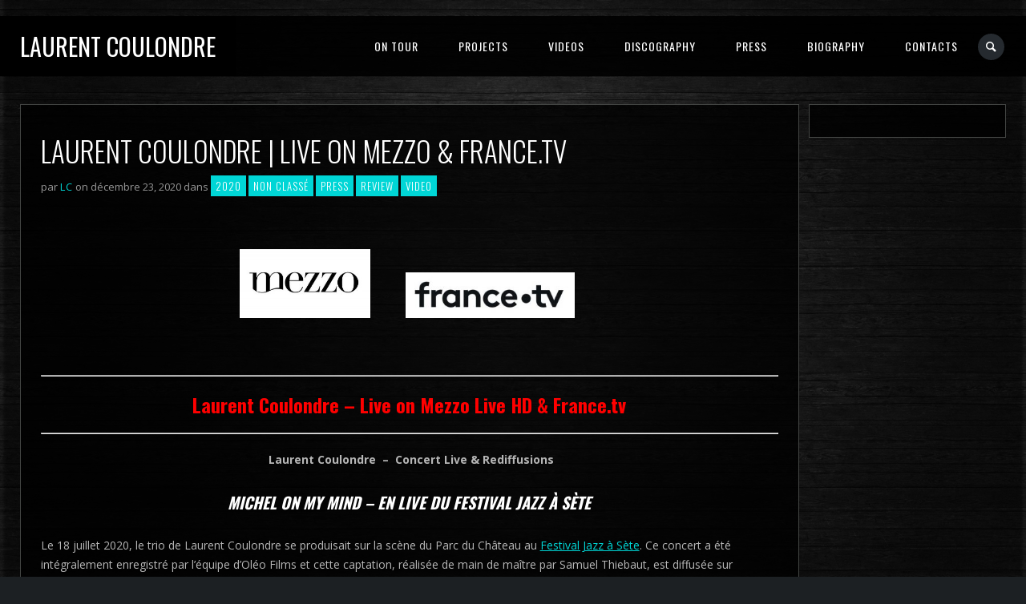

--- FILE ---
content_type: text/html; charset=UTF-8
request_url: http://laurent.coulondre.fr/laurent-coulondre-live-on-mezzo-france-tv/
body_size: 11079
content:
<!DOCTYPE html>
<html lang="fr-FR">
<head>
	<meta charset="UTF-8" />
	<title>Laurent Coulondre |   LAURENT COULONDRE | LIVE ON MEZZO &#038; FRANCE.TV</title>
	<meta name="viewport" content="width=device-width, initial-scale=1, maximum-scale=1">  
			<link rel="shortcut icon" href="http://laurent.coulondre.fr/wp-content/themes/jamsession/images/favicon.ico" type="image/x-icon" />
					<link rel='dns-prefetch' href='//widget.bandsintown.com' />
<link rel='dns-prefetch' href='//www.bandsintown.com' />
<link rel='dns-prefetch' href='//www.google.com' />
<link rel='dns-prefetch' href='//fonts.googleapis.com' />
<link rel='dns-prefetch' href='//s.w.org' />
<link rel="alternate" type="application/rss+xml" title="Laurent Coulondre &raquo; Flux" href="http://laurent.coulondre.fr/feed/" />
<link rel="alternate" type="application/rss+xml" title="Laurent Coulondre &raquo; Flux des commentaires" href="http://laurent.coulondre.fr/comments/feed/" />
<link rel="alternate" type="application/rss+xml" title="Laurent Coulondre &raquo; LAURENT COULONDRE | LIVE ON MEZZO &#038; FRANCE.TV Flux des commentaires" href="http://laurent.coulondre.fr/laurent-coulondre-live-on-mezzo-france-tv/feed/" />
		<script type="text/javascript">
			window._wpemojiSettings = {"baseUrl":"https:\/\/s.w.org\/images\/core\/emoji\/2.4\/72x72\/","ext":".png","svgUrl":"https:\/\/s.w.org\/images\/core\/emoji\/2.4\/svg\/","svgExt":".svg","source":{"concatemoji":"http:\/\/laurent.coulondre.fr\/wp-includes\/js\/wp-emoji-release.min.js?ver=4.9.3"}};
			!function(a,b,c){function d(a,b){var c=String.fromCharCode;l.clearRect(0,0,k.width,k.height),l.fillText(c.apply(this,a),0,0);var d=k.toDataURL();l.clearRect(0,0,k.width,k.height),l.fillText(c.apply(this,b),0,0);var e=k.toDataURL();return d===e}function e(a){var b;if(!l||!l.fillText)return!1;switch(l.textBaseline="top",l.font="600 32px Arial",a){case"flag":return!(b=d([55356,56826,55356,56819],[55356,56826,8203,55356,56819]))&&(b=d([55356,57332,56128,56423,56128,56418,56128,56421,56128,56430,56128,56423,56128,56447],[55356,57332,8203,56128,56423,8203,56128,56418,8203,56128,56421,8203,56128,56430,8203,56128,56423,8203,56128,56447]),!b);case"emoji":return b=d([55357,56692,8205,9792,65039],[55357,56692,8203,9792,65039]),!b}return!1}function f(a){var c=b.createElement("script");c.src=a,c.defer=c.type="text/javascript",b.getElementsByTagName("head")[0].appendChild(c)}var g,h,i,j,k=b.createElement("canvas"),l=k.getContext&&k.getContext("2d");for(j=Array("flag","emoji"),c.supports={everything:!0,everythingExceptFlag:!0},i=0;i<j.length;i++)c.supports[j[i]]=e(j[i]),c.supports.everything=c.supports.everything&&c.supports[j[i]],"flag"!==j[i]&&(c.supports.everythingExceptFlag=c.supports.everythingExceptFlag&&c.supports[j[i]]);c.supports.everythingExceptFlag=c.supports.everythingExceptFlag&&!c.supports.flag,c.DOMReady=!1,c.readyCallback=function(){c.DOMReady=!0},c.supports.everything||(h=function(){c.readyCallback()},b.addEventListener?(b.addEventListener("DOMContentLoaded",h,!1),a.addEventListener("load",h,!1)):(a.attachEvent("onload",h),b.attachEvent("onreadystatechange",function(){"complete"===b.readyState&&c.readyCallback()})),g=c.source||{},g.concatemoji?f(g.concatemoji):g.wpemoji&&g.twemoji&&(f(g.twemoji),f(g.wpemoji)))}(window,document,window._wpemojiSettings);
		</script>
		<style type="text/css">
img.wp-smiley,
img.emoji {
	display: inline !important;
	border: none !important;
	box-shadow: none !important;
	height: 1em !important;
	width: 1em !important;
	margin: 0 .07em !important;
	vertical-align: -0.1em !important;
	background: none !important;
	padding: 0 !important;
}
</style>
<link rel='stylesheet' id='dashicons-css'  href='http://laurent.coulondre.fr/wp-includes/css/dashicons.min.css?ver=4.9.3' type='text/css' media='all' />
<link rel='stylesheet' id='thickbox-css'  href='http://laurent.coulondre.fr/wp-includes/js/thickbox/thickbox.css?ver=4.9.3' type='text/css' media='all' />
<link rel='stylesheet' id='kswr-front-icons-css'  href='http://laurent.coulondre.fr/wp-content/plugins/kaswara/assets/font-icon/icons.css?ver=4.9.3' type='text/css' media='all' />
<link rel='stylesheet' id='kswr-front-style-css'  href='http://laurent.coulondre.fr/wp-content/plugins/kaswara/front/assets/css/style.css?ver=4.9.3' type='text/css' media='all' />
<link rel='stylesheet' id='woocommerce-layout-css'  href='http://laurent.coulondre.fr/wp-content/plugins/woocommerce/assets/css/woocommerce-layout.css?ver=3.2.6' type='text/css' media='all' />
<link rel='stylesheet' id='woocommerce-smallscreen-css'  href='http://laurent.coulondre.fr/wp-content/plugins/woocommerce/assets/css/woocommerce-smallscreen.css?ver=3.2.6' type='text/css' media='only screen and (max-width: 768px)' />
<link rel='stylesheet' id='woocommerce-general-css'  href='http://laurent.coulondre.fr/wp-content/plugins/woocommerce/assets/css/woocommerce.css?ver=3.2.6' type='text/css' media='all' />
<link rel='stylesheet' id='default_fonts-css'  href='http://laurent.coulondre.fr/wp-content/themes/jamsession/css/default_fonts.css?ver=4.9.3' type='text/css' media='all' />
<link rel='stylesheet' id='style-css'  href='http://laurent.coulondre.fr/wp-content/themes/jamsession/style.css?ver=4.9.3' type='text/css' media='all' />
<link rel='stylesheet' id='jamsession-opensans-oswald-css'  href='http://fonts.googleapis.com/css?family=Open+Sans%3A400%2C600%2C700%2C800%7COswald%3A300%2C400%2C700&#038;subset=latin%2Clatin-ext&#038;ver=4.9.3' type='text/css' media='all' />
<link rel='stylesheet' id='justified_gallery_css-css'  href='http://laurent.coulondre.fr/wp-content/themes/jamsession/css/justifiedGallery.min.css?ver=4.9.3' type='text/css' media='all' />
<link rel='stylesheet' id='mediaelement-css'  href='http://laurent.coulondre.fr/wp-includes/js/mediaelement/mediaelementplayer-legacy.min.css?ver=4.2.6-78496d1' type='text/css' media='all' />
<link rel='stylesheet' id='wp-mediaelement-css'  href='http://laurent.coulondre.fr/wp-includes/js/mediaelement/wp-mediaelement.min.css?ver=4.9.3' type='text/css' media='all' />
<link rel='stylesheet' id='lightbox_style-css'  href='http://laurent.coulondre.fr/wp-content/themes/jamsession/css/lightbox.css?ver=4.9.3' type='text/css' media='all' />
<link rel='stylesheet' id='font-awesome-5.0.8-css'  href='http://laurent.coulondre.fr/wp-content/themes/jamsession/assets/font-awesome-5.0.8/css/font-awesome.min.css?ver=5.0.8' type='text/css' media='all' />
<script type='text/javascript' src='http://laurent.coulondre.fr/wp-includes/js/jquery/jquery.js?ver=1.12.4'></script>
<script type='text/javascript' src='http://laurent.coulondre.fr/wp-includes/js/jquery/jquery-migrate.min.js?ver=1.4.1'></script>
<script type='text/javascript' src='https://widget.bandsintown.com/main.min.js?ver=4.9.3'></script>
<script type='text/javascript' src='http://www.bandsintown.com/javascripts/bit_widget.js?ver=4.9.3'></script>
<script type='text/javascript' src='http://laurent.coulondre.fr/wp-content/plugins/kaswara/front/assets/js/script.js?ver=4.9.3'></script>
<script type='text/javascript'>
/* <![CDATA[ */
var wc_add_to_cart_params = {"ajax_url":"\/wp-admin\/admin-ajax.php","wc_ajax_url":"http:\/\/laurent.coulondre.fr\/?wc-ajax=%%endpoint%%","i18n_view_cart":"Voir le panier","cart_url":"http:\/\/laurent.coulondre.fr\/panier\/","is_cart":"","cart_redirect_after_add":"no"};
/* ]]> */
</script>
<script type='text/javascript' src='http://laurent.coulondre.fr/wp-content/plugins/woocommerce/assets/js/frontend/add-to-cart.min.js?ver=3.2.6'></script>
<script type='text/javascript' src='http://laurent.coulondre.fr/wp-content/plugins/js_composer/assets/js/vendors/woocommerce-add-to-cart.js?ver=6.10.0'></script>
<script type='text/javascript'>
var mejsL10n = {"language":"fr","strings":{"mejs.install-flash":"Vous utilisez un navigateur qui n\u2019a pas le lecteur Flash activ\u00e9 ou install\u00e9. Veuillez activer votre extension Flash ou t\u00e9l\u00e9charger la derni\u00e8re version \u00e0 partir de cette adresse\u00a0: https:\/\/get.adobe.com\/flashplayer\/","mejs.fullscreen-off":"Quitter le plein \u00e9cran","mejs.fullscreen-on":"Passer en plein \u00e9cran","mejs.download-video":"T\u00e9l\u00e9charger la vid\u00e9o","mejs.fullscreen":"Plein \u00e9cran","mejs.time-jump-forward":["Saut en avant d\u20191 seconde","Avancer de %1 secondes"],"mejs.loop":"Lire en boucle","mejs.play":"Lecture","mejs.pause":"Pause","mejs.close":"Fermer","mejs.time-slider":"Curseur de temps","mejs.time-help-text":"Utilisez les fl\u00e8ches droite\/gauche pour avancer d\u2019une seconde, haut\/bas pour avancer de dix secondes.","mejs.time-skip-back":["Revenir une seconde en arri\u00e8re","Saut en arri\u00e8re de %1 seconde(s)"],"mejs.captions-subtitles":"L\u00e9gendes\/Sous-titres","mejs.captions-chapters":"Chapitres","mejs.none":"Aucun","mejs.mute-toggle":"Couper le son","mejs.volume-help-text":"Utilisez les fl\u00e8ches haut\/bas pour augmenter ou diminuer le volume.","mejs.unmute":"R\u00e9activer le son","mejs.mute":"Muet","mejs.volume-slider":"Curseur de volume","mejs.video-player":"Lecteur vid\u00e9o","mejs.audio-player":"Lecteur audio","mejs.ad-skip":"Passer la publicit\u00e9","mejs.ad-skip-info":["Passer dans %1 seconde","Passer dans %1 secondes"],"mejs.source-chooser":"S\u00e9lecteur de source","mejs.stop":"Arr\u00eater","mejs.speed-rate":"Taux de vitesse","mejs.live-broadcast":"\u00c9mission en direct","mejs.afrikaans":"Afrikaans","mejs.albanian":"Albanais","mejs.arabic":"Arabe","mejs.belarusian":"Bi\u00e9lorusse","mejs.bulgarian":"Bulgare","mejs.catalan":"Catalan","mejs.chinese":"Chinois","mejs.chinese-simplified":"Chinois (simplifi\u00e9)","mejs.chinese-traditional":"Chinois (traditionnel)","mejs.croatian":"Croate","mejs.czech":"Tch\u00e8que","mejs.danish":"Danois","mejs.dutch":"N\u00e9erlandais","mejs.english":"Anglais","mejs.estonian":"Estonien","mejs.filipino":"Filipino","mejs.finnish":"Terminer","mejs.french":"Fran\u00e7ais","mejs.galician":"Galicien","mejs.german":"Allemand","mejs.greek":"Grec","mejs.haitian-creole":"Cr\u00e9ole ha\u00eftien","mejs.hebrew":"H\u00e9breu","mejs.hindi":"Hindi","mejs.hungarian":"Hongrois","mejs.icelandic":"Islandais","mejs.indonesian":"Indon\u00e9sien","mejs.irish":"Irlandais","mejs.italian":"Italien","mejs.japanese":"Japonais","mejs.korean":"Cor\u00e9en","mejs.latvian":"Letton","mejs.lithuanian":"Lituanien","mejs.macedonian":"Mac\u00e9donien","mejs.malay":"Malais","mejs.maltese":"Maltais","mejs.norwegian":"Norv\u00e9gien","mejs.persian":"Perse","mejs.polish":"Polonais","mejs.portuguese":"Portugais","mejs.romanian":"Roumain","mejs.russian":"Russe","mejs.serbian":"Serbe","mejs.slovak":"Slovaque","mejs.slovenian":"Slov\u00e9nien","mejs.spanish":"Espagnol","mejs.swahili":"Swahili","mejs.swedish":"Su\u00e9dois","mejs.tagalog":"Tagalog","mejs.thai":"Thai","mejs.turkish":"Turc","mejs.ukrainian":"Ukrainien","mejs.vietnamese":"Vietnamien","mejs.welsh":"Ga\u00e9lique","mejs.yiddish":"Yiddish"}};
</script>
<script type='text/javascript' src='http://laurent.coulondre.fr/wp-includes/js/mediaelement/mediaelement-and-player.min.js?ver=4.2.6-78496d1'></script>
<script type='text/javascript' src='http://laurent.coulondre.fr/wp-includes/js/mediaelement/mediaelement-migrate.min.js?ver=4.9.3'></script>
<script type='text/javascript'>
/* <![CDATA[ */
var _wpmejsSettings = {"pluginPath":"\/wp-includes\/js\/mediaelement\/","classPrefix":"mejs-","stretching":"responsive"};
/* ]]> */
</script>
<link rel='https://api.w.org/' href='http://laurent.coulondre.fr/wp-json/' />
<link rel="EditURI" type="application/rsd+xml" title="RSD" href="http://laurent.coulondre.fr/xmlrpc.php?rsd" />
<link rel="wlwmanifest" type="application/wlwmanifest+xml" href="http://laurent.coulondre.fr/wp-includes/wlwmanifest.xml" /> 
<link rel='prev' title='LAURENT COULONDRE | LAURÉAT DES VICTOIRES DU JAZZ 2020' href='http://laurent.coulondre.fr/laurent-coulondre-laureat-des-victoires-du-jazz-2020/' />
<link rel='next' title='LAURENT COULONDRE QWEST TV JAZZ A RAMATUELLE' href='http://laurent.coulondre.fr/laurent-coulondre-qwest-tv-jazz-a-ramatuelle/' />
<meta name="generator" content="WordPress 4.9.3" />
<meta name="generator" content="WooCommerce 3.2.6" />
<link rel="canonical" href="http://laurent.coulondre.fr/laurent-coulondre-live-on-mezzo-france-tv/" />
<link rel='shortlink' href='http://laurent.coulondre.fr/?p=2603' />
<link rel="alternate" type="application/json+oembed" href="http://laurent.coulondre.fr/wp-json/oembed/1.0/embed?url=http%3A%2F%2Flaurent.coulondre.fr%2Flaurent-coulondre-live-on-mezzo-france-tv%2F" />
<link rel="alternate" type="text/xml+oembed" href="http://laurent.coulondre.fr/wp-json/oembed/1.0/embed?url=http%3A%2F%2Flaurent.coulondre.fr%2Flaurent-coulondre-live-on-mezzo-france-tv%2F&#038;format=xml" />
<style type="text/css" media="screen"></style>
<script type="text/javascript"></script>
      <!--Customizer CSS--> 
      <style type="text/css">
        #logo a { color: #ffffff ; }#logo_mobile a { color: #ffffff ; } #logo { background-color : rgba(0,0,0,0.9);}#main_menu, .menu { background-color : transparent;}#menu_navigation { background-color : rgba(0,0,0,0.9);}#search_blog { background-color : transparent;}.use_mobile { background-color : rgba(0,0,0,0.9);}#main_menu ul ul, .menu ul ul, #news_badge, #front_page_news_bar { background-color : rgba(0,0,0,0.9);}#main_menu ul li:hover, .menu ul li:hover { background-color : rgba(0,0,0,0.9);}.copy, .price_container, p.price ins { color: #000000;}.mobile_menu_bar, nav.mobile_navigation ul li { background-color: #000000;}.mobile_menu_container ul li a { color: #ffffff;}#main_menu ul li a { color: #ffffff ; }.menu ul li a { color: #ffffff ; }.btt_left, .btt_right { background-color: #ffffff ; }.copy { background-color: #ffffff ; }#main_menu li.current-menu-item > a, .menu li.current-menu-item > a { color: #ffffff ; }#main_menu li.current-menu-ancestor > a, .menu li.current-menu-ancestor > a { color: #ffffff ; }#logo {top: 20px; line-height: 75px; font-size: 30px;}.menu_social_links i {line-height: 75px;}#menu_navigation {top: 20px; }#main_menu ul li a, .menu ul li a {line-height: 75px;}#main_menu ul ul li a, .menu ul ul li a {line-height: 35px;} #commentform input[type="submit"]:hover, #sidebar input[type="submit"]:hover, #inline_search input[type="submit"]:hover, .js_swp_theme_button:hover,  #contactform input[type="submit"]:hover, .reply:hover, .post_cat a, .pagination_links a, .post_tag a:hover, .event_actions a:hover, .custom_actions, .fb_actions:hover, .mejs-time-current, #wp-calendar thead, #sidebar .tagcloud a:hover,  .slideTitle, .woocommerce span.onsale, .woocommerce-page span.onsale, .woocommerce a.added_to_cart, .woocommerce-page a.added_to_cart, .main_spinner {background-color: #00d6d6;}a, .post_author a, #sidebar a:hover, .required, .required_field, .error, .archive_name, .social_share a:hover, .social_links a:hover, .footer_share a:hover, .event_meta_date, .event_buy_list a {color: #00d6d6;}#commentform input[type="submit"], #sidebar input[type="submit"], #inline_search input[type="submit"], #contactform input[type="submit"], .js_swp_theme_button,  .reply, .post_cat a:hover, .current_tax, .post_tag a, #sidebar .tagcloud a, .pagination_links a:hover, .event_actions a, .custom_actions:hover, .back_to_top_btn {background-color: #000000;}.woocommerce #content input.button, .woocommerce #respond input#submit, .woocommerce a.button, .woocommerce button.button, .woocommerce input.button, .woocommerce-page #content input.button, .woocommerce-page #respond input#submit, .woocommerce-page a.button, .woocommerce-page button.button, .woocommerce-page input.button{background-color: #000000 !important;}.woocommerce #content input.button:hover, .woocommerce #respond input#submit:hover, .woocommerce a.button:hover, .woocommerce button.button:hover, .woocommerce input.button:hover, .woocommerce-page #content input.button:hover, .woocommerce-page #respond input#submit:hover, .woocommerce-page a.button:hover, .woocommerce-page button.button:hover, .woocommerce-page input.button:hover {background-color: #00d6d6 !important;}#single_price p.price, .price .amount {color: #000000;}.post_cat a, .post_tag a { color : #ffffff;}.post_item:hover, .post_item_gallery:hover, .post_item_woo:hover {box-shadow: 0 0 16px 10px #00d6d6;}.post_item_event:hover {box-shadow: 0 0 25px #00d6d6;}.mobile_menu_hmb, #news_badge, #front_page_news_bar a, #sidebar .tagcloud a, .post_tag a, .post_cat a:hover, .custom_actions:hover > a, #comments .reply a, .pagination_links a:hover, #commentform input[type="submit"], #sidebar input[type="submit"], #inline_search input[type="submit"], .js_swp_theme_button a, #contactform input[type="submit"], .woocommerce a.button, .woocommerce-page a.button, .current_tax, .woocommerce-page button.button.alt, .woocommerce button.button.alt, .woocommerce-page #respond input#submit {color: #ffffff;}.mobile_menu_hmb span { background-color: #ffffff;}#sidebar a:hover, .view_more a:hover, .event_item_list:hover > .event_venue_list a  {border-color: #00d6d6;}.post_item_title a:hover { border-bottom-color: #00d6d6;}.post_item:hover > .post_item_title a, .post_item_commerce_container:hover > .product_title a, .post_item_event_container:hover > .post_item_title a { border-bottom-color: #00d6d6;}::selection  {background: #00d6d6;}::-moz-selection  {background: #00d6d6;}::-webkit-selection  {background: #00d6d6;}blockquote {border-left-color: #00d6d6;}#post_content, #post_content_full, .js_full_container_inner, #sidebar, .event_meta, .album_meta, #album_listing, #event_listing, .js_swp_container { background-color: rgba(0,0,0,0.8); }.post_item, .event_item_list { background-color: rgba(0,0,0,0.4); }.for_ajax_contact #contactform input[type="text"]:focus, .for_ajax_contact #contactform textarea:focus{border-bottom-color: #00d6d6; border-left-color: #00d6d6;}		   
      </style> 
      <!--/Customizer CSS-->
      	<noscript><style>.woocommerce-product-gallery{ opacity: 1 !important; }</style></noscript>
	<meta name="generator" content="Powered by WPBakery Page Builder - drag and drop page builder for WordPress."/>
  
		<style type="text/css">  
		body { background-color: #1c2023; }  
		</style>  
		<meta name="generator" content="Powered by Slider Revolution 6.5.31 - responsive, Mobile-Friendly Slider Plugin for WordPress with comfortable drag and drop interface." />
<script>function setREVStartSize(e){
			//window.requestAnimationFrame(function() {
				window.RSIW = window.RSIW===undefined ? window.innerWidth : window.RSIW;
				window.RSIH = window.RSIH===undefined ? window.innerHeight : window.RSIH;
				try {
					var pw = document.getElementById(e.c).parentNode.offsetWidth,
						newh;
					pw = pw===0 || isNaN(pw) || (e.l=="fullwidth" || e.layout=="fullwidth") ? window.RSIW : pw;
					e.tabw = e.tabw===undefined ? 0 : parseInt(e.tabw);
					e.thumbw = e.thumbw===undefined ? 0 : parseInt(e.thumbw);
					e.tabh = e.tabh===undefined ? 0 : parseInt(e.tabh);
					e.thumbh = e.thumbh===undefined ? 0 : parseInt(e.thumbh);
					e.tabhide = e.tabhide===undefined ? 0 : parseInt(e.tabhide);
					e.thumbhide = e.thumbhide===undefined ? 0 : parseInt(e.thumbhide);
					e.mh = e.mh===undefined || e.mh=="" || e.mh==="auto" ? 0 : parseInt(e.mh,0);
					if(e.layout==="fullscreen" || e.l==="fullscreen")
						newh = Math.max(e.mh,window.RSIH);
					else{
						e.gw = Array.isArray(e.gw) ? e.gw : [e.gw];
						for (var i in e.rl) if (e.gw[i]===undefined || e.gw[i]===0) e.gw[i] = e.gw[i-1];
						e.gh = e.el===undefined || e.el==="" || (Array.isArray(e.el) && e.el.length==0)? e.gh : e.el;
						e.gh = Array.isArray(e.gh) ? e.gh : [e.gh];
						for (var i in e.rl) if (e.gh[i]===undefined || e.gh[i]===0) e.gh[i] = e.gh[i-1];
											
						var nl = new Array(e.rl.length),
							ix = 0,
							sl;
						e.tabw = e.tabhide>=pw ? 0 : e.tabw;
						e.thumbw = e.thumbhide>=pw ? 0 : e.thumbw;
						e.tabh = e.tabhide>=pw ? 0 : e.tabh;
						e.thumbh = e.thumbhide>=pw ? 0 : e.thumbh;
						for (var i in e.rl) nl[i] = e.rl[i]<window.RSIW ? 0 : e.rl[i];
						sl = nl[0];
						for (var i in nl) if (sl>nl[i] && nl[i]>0) { sl = nl[i]; ix=i;}
						var m = pw>(e.gw[ix]+e.tabw+e.thumbw) ? 1 : (pw-(e.tabw+e.thumbw)) / (e.gw[ix]);
						newh =  (e.gh[ix] * m) + (e.tabh + e.thumbh);
					}
					var el = document.getElementById(e.c);
					if (el!==null && el) el.style.height = newh+"px";
					el = document.getElementById(e.c+"_wrapper");
					if (el!==null && el) {
						el.style.height = newh+"px";
						el.style.display = "block";
					}
				} catch(e){
					console.log("Failure at Presize of Slider:" + e)
				}
			//});
		  };</script>
<noscript><style> .wpb_animate_when_almost_visible { opacity: 1; }</style></noscript></head>

<body  class="post-template-default single single-post postid-2603 single-format-standard wpb-js-composer js-comp-ver-6.10.0 vc_responsive" >
	
	<div class="wraper">

		<div id="header">
			<div class="mobile_menu_items show_on_mobile_only">
	<div class="mobile_menu_bar">
		<div id="logo_mobile">
						<a href="http://laurent.coulondre.fr"> Laurent Coulondre</a>
				</div>

		<div class="mobile_menu_hmb in_mobile_menu_bar">
			<div class="mobile_hmb_container">
				<div class="mobile_hmb in_mobile_menu_bar">
					<span class="menu_1"></span>
					<span class="menu_2"></span>
					<span class="menu_3"></span>
				</div>
			</div>	
		</div>
	</div>

	<div class="mobile_menu_container">
		<nav class="mobile_navigation"><ul id="menu-menu-3" class="menu js_mobile_menu"><li id="menu-item-2938" class="menu-item menu-item-type-post_type menu-item-object-page menu-item-2938"><a href="http://laurent.coulondre.fr/on-tour/">ON TOUR</a></li>
<li id="menu-item-2940" class="menu-item menu-item-type-post_type menu-item-object-page menu-item-has-children menu-item-2940"><a href="http://laurent.coulondre.fr/projects/">PROJECTS</a>
<ul class="sub-menu">
	<li id="menu-item-2988" class="menu-item menu-item-type-post_type menu-item-object-page menu-item-2988"><a href="http://laurent.coulondre.fr/projects/coulondre-dolmen-privat/">THE GETDOWN</a></li>
	<li id="menu-item-2973" class="menu-item menu-item-type-post_type menu-item-object-page menu-item-2973"><a href="http://laurent.coulondre.fr/projects/shifting-lights/">SHIFTING LIGHTS</a></li>
	<li id="menu-item-2982" class="menu-item menu-item-type-post_type menu-item-object-page menu-item-2982"><a href="http://laurent.coulondre.fr/projects/cocinando/">TRAFICANDO</a></li>
	<li id="menu-item-2933" class="menu-item menu-item-type-post_type menu-item-object-page menu-item-2933"><a href="http://laurent.coulondre.fr/meva-festa/">MEVA FESTA</a></li>
	<li id="menu-item-2941" class="menu-item menu-item-type-post_type menu-item-object-page menu-item-2941"><a href="http://laurent.coulondre.fr/projects/piano-solo/">PIANO SOLO</a></li>
	<li id="menu-item-2934" class="menu-item menu-item-type-post_type menu-item-object-page menu-item-2934"><a href="http://laurent.coulondre.fr/tribute-michel-petrucciani/">MICHEL ON MY MIND</a></li>
</ul>
</li>
<li id="menu-item-2936" class="menu-item menu-item-type-post_type menu-item-object-page menu-item-2936"><a href="http://laurent.coulondre.fr/videos/">VIDEOS</a></li>
<li id="menu-item-2945" class="menu-item menu-item-type-custom menu-item-object-custom menu-item-2945"><a href="https://laurent.coulondre.fr/disco/">DISCOGRAPHY</a></li>
<li id="menu-item-2944" class="menu-item menu-item-type-taxonomy menu-item-object-category current-post-ancestor current-menu-parent current-post-parent menu-item-2944"><a href="http://laurent.coulondre.fr/category/press/">PRESS</a></li>
<li id="menu-item-2937" class="menu-item menu-item-type-post_type menu-item-object-page menu-item-2937"><a href="http://laurent.coulondre.fr/biography/">BIOGRAPHY</a></li>
<li id="menu-item-2939" class="menu-item menu-item-type-post_type menu-item-object-page menu-item-2939"><a href="http://laurent.coulondre.fr/contacts/">CONTACTS</a></li>
</ul></nav>	</div>
</div>
<div class="mobile_menu_spacer show_on_mobile_only"></div>
			<div id="logo">
							<a href="http://laurent.coulondre.fr"> Laurent Coulondre</a>
					</div>
			
			<div id="menu_navigation">

	
		<div id="search_blog">
		<div id="display_none">
			<div id="inline_search">
				<form role="search" method="get" class="search-form" action="http://laurent.coulondre.fr/">
	<label>
		<input type="search" class="search-field" placeholder="Rechercher ..." value="" name="s" title="Rechercher :" />
	</label>
	<input type="submit" class="search-submit" value="Search" />
</form>
			</div>
		</div>
		<a title="Recherche..." href="#TB_inline?width=500&amp;height=45&amp;inlineId=display_none" class="thickbox">
			<span>
					<i class="icon-search"></i>
			</span>
		</a>
	</div>
	
	
	
	<div id="main_menu" class="menu-menu-3-container"><ul id="menu-menu-4" class="menu"><li class="menu-item menu-item-type-post_type menu-item-object-page menu-item-2938"><a href="http://laurent.coulondre.fr/on-tour/">ON TOUR</a></li>
<li class="menu-item menu-item-type-post_type menu-item-object-page menu-item-has-children menu-item-2940"><a href="http://laurent.coulondre.fr/projects/">PROJECTS</a>
<ul class="sub-menu">
	<li class="menu-item menu-item-type-post_type menu-item-object-page menu-item-2988"><a href="http://laurent.coulondre.fr/projects/coulondre-dolmen-privat/">THE GETDOWN</a></li>
	<li class="menu-item menu-item-type-post_type menu-item-object-page menu-item-2973"><a href="http://laurent.coulondre.fr/projects/shifting-lights/">SHIFTING LIGHTS</a></li>
	<li class="menu-item menu-item-type-post_type menu-item-object-page menu-item-2982"><a href="http://laurent.coulondre.fr/projects/cocinando/">TRAFICANDO</a></li>
	<li class="menu-item menu-item-type-post_type menu-item-object-page menu-item-2933"><a href="http://laurent.coulondre.fr/meva-festa/">MEVA FESTA</a></li>
	<li class="menu-item menu-item-type-post_type menu-item-object-page menu-item-2941"><a href="http://laurent.coulondre.fr/projects/piano-solo/">PIANO SOLO</a></li>
	<li class="menu-item menu-item-type-post_type menu-item-object-page menu-item-2934"><a href="http://laurent.coulondre.fr/tribute-michel-petrucciani/">MICHEL ON MY MIND</a></li>
</ul>
</li>
<li class="menu-item menu-item-type-post_type menu-item-object-page menu-item-2936"><a href="http://laurent.coulondre.fr/videos/">VIDEOS</a></li>
<li class="menu-item menu-item-type-custom menu-item-object-custom menu-item-2945"><a href="https://laurent.coulondre.fr/disco/">DISCOGRAPHY</a></li>
<li class="menu-item menu-item-type-taxonomy menu-item-object-category current-post-ancestor current-menu-parent current-post-parent menu-item-2944"><a href="http://laurent.coulondre.fr/category/press/">PRESS</a></li>
<li class="menu-item menu-item-type-post_type menu-item-object-page menu-item-2937"><a href="http://laurent.coulondre.fr/biography/">BIOGRAPHY</a></li>
<li class="menu-item menu-item-type-post_type menu-item-object-page menu-item-2939"><a href="http://laurent.coulondre.fr/contacts/">CONTACTS</a></li>
</ul></div>

</div>


<div class="desk_menu_spacer"></div>
		</div>
		
			
<div id="main_content">
	
	<div id="post_content">
	<div id="post_title" >LAURENT COULONDRE | LIVE ON MEZZO &#038; FRANCE.TV</div>			
			<div id="postmeta">
				 par <span class="post_author"><a href="http://laurent.coulondre.fr/author/jazz1989/">LC</a></span> on décembre 23, 2020 dans  <span class="post_cat"><a href="http://laurent.coulondre.fr/category/2020/" rel="category tag">2020</a> <a href="http://laurent.coulondre.fr/category/non-classe/" rel="category tag">Non classé</a> <a href="http://laurent.coulondre.fr/category/press/" rel="category tag">PRESS</a> <a href="http://laurent.coulondre.fr/category/review/" rel="category tag">REVIEW</a> <a href="http://laurent.coulondre.fr/category/video/" rel="category tag">VIDEO</a></span> 
			</div>
			<p><a href="http://laurent.coulondre.fr/wp-content/uploads/2017/05/Screen-shot-2012-08-21-at-17.57.08.png"><br />
</a>                                                              <a href="http://laurent.coulondre.fr/wp-content/uploads/2020/12/mezzo.jpg"><img class="alignnone wp-image-2604" src="http://laurent.coulondre.fr/wp-content/uploads/2020/12/mezzo-300x158.jpg" alt="" width="163" height="86" srcset="http://laurent.coulondre.fr/wp-content/uploads/2020/12/mezzo-300x158.jpg 300w, http://laurent.coulondre.fr/wp-content/uploads/2020/12/mezzo.jpg 600w" sizes="(max-width: 163px) 100vw, 163px" /></a>      <a href="http://laurent.coulondre.fr/wp-content/uploads/2020/12/france.tv_.jpg"><img class="wp-image-2606 alignnone" src="http://laurent.coulondre.fr/wp-content/uploads/2020/12/france.tv_-300x81.jpg" alt="" width="211" height="57" srcset="http://laurent.coulondre.fr/wp-content/uploads/2020/12/france.tv_-300x81.jpg 300w, http://laurent.coulondre.fr/wp-content/uploads/2020/12/france.tv_.jpg 540w" sizes="(max-width: 211px) 100vw, 211px" /></a><br />
<a href="http://laurent.coulondre.fr/wp-content/uploads/2017/05/Screen-shot-2012-08-21-at-17.57.08.png"><br />
</a></p>
<header class="article-header entry-header">
<hr />
<h2 class="single-title custom-post-type-title h2" style="text-align: center;"><strong><span style="color: #ff0000;">Laurent Coulondre &#8211; Live on Mezzo Live HD &amp; France.tv</span></strong></h2>
</header>
<section class="entry-content cf">
<hr />
<p style="text-align: center;"><b> Laurent Coulondre  </b><strong>&#8211;  Concert Live &amp; Rediffusions</strong></p>
</section>
<h4 class="entry-title" style="text-align: center;"><strong><em>MICHEL ON MY MIND &#8211; EN LIVE DU FESTIVAL JAZZ À SÈTE</em></strong></h4>
<div class="article__heading">
<p class="article__desc">
</div>
<div class="entry-content">
<p>Le 18 juillet 2020, le trio de Laurent Coulondre se produisait sur la scène du Parc du Château au <a href="https://www.jazzasete.com"><u>Festival Jazz à Sète</u></a>. Ce concert a été intégralement enregistré par l&rsquo;équipe d&rsquo;Oléo Films et cette captation, réalisée de main de maître par Samuel Thiebaut, est diffusée sur <a href="https://www.france.tv/spectacles-et-culture/hip-hop-jazz/collection-jazz-tour/2019201-laurent-coulondre-trio-au-festival-jazz-a-sete-2020.html?fbclid=IwAR2TFiOIvlwOGvWaYjtNm9Z_YwUIU0weoBMMJ0Z0rBGM61GgyZtePDwC2Zo"><u>FRANCE.TV</u></a> &amp; <u><a href="https://www.mezzo.tv/en/Jazz/Laurent-Coulondre-trio-%7C-Tribute-to-Michel-Petrucciani-%7C-Jazz-à-Sète-6950?fbclid=IwAR3rGcHYo3GTp_ssEJocC0aEDDn9-ZPoEtrWMfcCD012uFLW9mwuX08H6M8">MEZZO LIVE HD</a></u></p>
<p class="article__paragraph "><em>« Nouvelle sensation du piano hexagonal, Laurent Coulondre rend hommage à l&rsquo;un des musiciens qui a le plus marqué son parcours de musicien et de jazzman : Michel Petrucciani. Le prodige des claviers plonge avec frénésie dans les cordes du piano acoustique et choisit la formule du trio pour faire revivre le répertoire du pianiste aux os de verre, et nous montre, s&rsquo;il en était besoin, que le jazz est un langage qu&rsquo;il manie de mains (gauche incluse) de maître. Coulondre compose et arrange élégamment un répertoire solaire et généreux, à la hauteur du génie. Empreint de la créativité et de l&rsquo;harmonie longtemps promue par Petrucciani, cet hommage reflète l&rsquo;osmose parfaite entre une rythmique volcanique et de subtiles mélodies. »   </em><strong>Louis-Julien Nicolaou (<a href="https://television.telerama.fr/tele/programmes-tv/jazz-a-sete-2020,180244089.php?fbclid=IwAR3tiK_SEhpfssIC3y1beAZrcQt4Dp0-EfvEJDb2JoFk_TwCcrLdxHMbB2k">Télérama</a>)</strong></p>
<section class="catcher catcher--reference js-catcher">
<p class="catcher__desc">
</section>
<p>&nbsp;</p>
<p style="text-align: center;"><strong>Concert disponible sur la chaîne <a href="https://www.france.tv/spectacles-et-culture/hip-hop-jazz/collection-jazz-tour/2019201-laurent-coulondre-trio-au-festival-jazz-a-sete-2020.html?fbclid=IwAR2TFiOIvlwOGvWaYjtNm9Z_YwUIU0weoBMMJ0Z0rBGM61GgyZtePDwC2Zo">FRANCE.TV</a> jusqu&rsquo;au 12 octobre 2021 :</strong></p>
<p style="text-align: center;"><a href="https://www.france.tv/spectacles-et-culture/hip-hop-jazz/collection-jazz-tour/2019201-laurent-coulondre-trio-au-festival-jazz-a-sete-2020.html?fbclid=IwAR2TFiOIvlwOGvWaYjtNm9Z_YwUIU0weoBMMJ0Z0rBGM61GgyZtePDwC2Zo"><img class="alignnone wp-image-2606" src="http://laurent.coulondre.fr/wp-content/uploads/2020/12/france.tv_-300x81.jpg" alt="" width="237" height="64" srcset="http://laurent.coulondre.fr/wp-content/uploads/2020/12/france.tv_-300x81.jpg 300w, http://laurent.coulondre.fr/wp-content/uploads/2020/12/france.tv_.jpg 540w" sizes="(max-width: 237px) 100vw, 237px" /></a></p>
<p style="text-align: center;"><strong>Concert rediffusé sur la chaîne <a href="https://www.mezzo.tv/en/Jazz/Laurent-Coulondre-trio-%7C-Tribute-to-Michel-Petrucciani-%7C-Jazz-à-Sète-6950?fbclid=IwAR3rGcHYo3GTp_ssEJocC0aEDDn9-ZPoEtrWMfcCD012uFLW9mwuX08H6M8">MEZZO LIVE HD</a> :</strong></p>
</div>
<p style="text-align: center;"><a href="https://www.mezzo.tv/en/Jazz/Laurent-Coulondre-trio-%7C-Tribute-to-Michel-Petrucciani-%7C-Jazz-à-Sète-6950?fbclid=IwAR3rGcHYo3GTp_ssEJocC0aEDDn9-ZPoEtrWMfcCD012uFLW9mwuX08H6M8"><img class="alignnone wp-image-2604" src="http://laurent.coulondre.fr/wp-content/uploads/2020/12/mezzo-300x158.jpg" alt="" width="163" height="86" srcset="http://laurent.coulondre.fr/wp-content/uploads/2020/12/mezzo-300x158.jpg 300w, http://laurent.coulondre.fr/wp-content/uploads/2020/12/mezzo.jpg 600w" sizes="(max-width: 163px) 100vw, 163px" /></a></p>
<div class="entry-content">
<p style="text-align: center;"><strong>Article <a href="https://television.telerama.fr/tele/programmes-tv/jazz-a-sete-2020,180244089.php?fbclid=IwAR3tiK_SEhpfssIC3y1beAZrcQt4Dp0-EfvEJDb2JoFk_TwCcrLdxHMbB2k">TÉLÉRAMA</a> (TT) à découvrir ici :</strong></p>
<p style="text-align: center;"><a href="http://laurent.coulondre.fr/wp-content/uploads/2020/12/COULONDRE-MEZZO-TELERAMA.png"><img class="alignnone size-medium wp-image-2605" src="http://laurent.coulondre.fr/wp-content/uploads/2020/12/COULONDRE-MEZZO-TELERAMA-253x300.png" alt="" width="253" height="300" srcset="http://laurent.coulondre.fr/wp-content/uploads/2020/12/COULONDRE-MEZZO-TELERAMA-253x300.png 253w, http://laurent.coulondre.fr/wp-content/uploads/2020/12/COULONDRE-MEZZO-TELERAMA.png 543w" sizes="(max-width: 253px) 100vw, 253px" /></a></p>
</div>
			<div class="clearfix"></div>		
				<div class="clearfix"></div>
	<div class="social_share">
		<a href="https://www.facebook.com/sharer.php?u=http%3A%2F%2Flaurent.coulondre.fr%2Flaurent-coulondre-live-on-mezzo-france-tv%2F&amp;t=LAURENT+COULONDRE+%7C+LIVE+ON+MEZZO+%26%23038%3B+FRANCE.TV" target="_blank">
			<i class="icon-facebook"></i> <span class="share_text">PARTAGER</span>
		</a>
		<a href="https://twitter.com/share?url=http%3A%2F%2Flaurent.coulondre.fr%2Flaurent-coulondre-live-on-mezzo-france-tv%2F" target="_blank">
			<i class="icon-twitter"></i>  <span class="share_text">TWEET</span>
		</a>

				<a href="https://pinterest.com/pin/create/button/?url=http%3A%2F%2Flaurent.coulondre.fr%2Flaurent-coulondre-live-on-mezzo-france-tv%2F&amp;media=http://laurent.coulondre.fr/wp-content/uploads/2020/12/mezzo.jpg" target="_blank">
			<i class="icon-pinterest"></i>  <span class="share_text">Code PIN</span>
		</a>
				
	</div>
			<div class="post_tags">
							</div>
			
			
			
	<div id="comments">
	

	<div id="respond" class="comment-respond">
		<h3 id="reply-title" class="comment-reply-title">Leave a Reply <small><a rel="nofollow" id="cancel-comment-reply-link" href="/laurent-coulondre-live-on-mezzo-france-tv/#respond" style="display:none;">Annuler la réponse.</a></small></h3>			<form action="http://laurent.coulondre.fr/wp-comments-post.php" method="post" id="commentform" class="comment-form">
				<p class="comment-form-comment"><label for="comment">Commentaire</label> <textarea id="comment" name="comment" cols="45" rows="8" maxlength="65525" aria-required="true" required="required"></textarea></p><p class="comment-form-author"><label for="author">Nom <span class="required">*</span></label> <input id="author" name="author" type="text" value="" size="30" maxlength="245" aria-required='true' required='required' /></p>
<p class="comment-form-email"><label for="email">Adresse de messagerie <span class="required">*</span></label> <input id="email" name="email" type="text" value="" size="30" maxlength="100" aria-describedby="email-notes" aria-required='true' required='required' /></p>
<p class="comment-form-url"><label for="url">Site web</label> <input id="url" name="url" type="text" value="" size="30" maxlength="200" /></p>
<p class="form-submit"><input name="submit" type="submit" id="submit" class="submit" value="Laisser un commentaire" /> <input type='hidden' name='comment_post_ID' value='2603' id='comment_post_ID' />
<input type='hidden' name='comment_parent' id='comment_parent' value='0' />
</p>			</form>
			</div><!-- #respond -->
	
</div><!-- #comments -->
	
		
		
	</div>

	<div id="sidebar">
	<ul>
		</ul>
	
</div>


	<div class="clearfix"></div>
	
</div>
	

	

									<div class="push"></div>
			

	<div id="canvas_image" class="js_swp_background_image_cover" data-bgimage="http://laurent.coulondre.fr/wp-content/themes/jamsession/images/textures/tex8.jpg">
	</div>

		 </div> <!-- wraper -->
		 <div class="main_spinner"></div>
		<div class="copy">2014 JamSession &copy; All rights reserved.</div>				
		<script>
			window.RS_MODULES = window.RS_MODULES || {};
			window.RS_MODULES.modules = window.RS_MODULES.modules || {};
			window.RS_MODULES.waiting = window.RS_MODULES.waiting || [];
			window.RS_MODULES.defered = true;
			window.RS_MODULES.moduleWaiting = window.RS_MODULES.moduleWaiting || {};
			window.RS_MODULES.type = 'compiled';
		</script>
		<link rel='stylesheet' id='widget-css'  href='http://laurent.coulondre.fr/wp-content/plugins/better-bandsintown/themes/widget.css?ver=4.9.3' type='text/css' media='all' />
<link rel='stylesheet' id='widget-dark-css'  href='http://laurent.coulondre.fr/wp-content/plugins/better-bandsintown/themes/widget-dark.css?ver=4.9.3' type='text/css' media='all' />
<link rel='stylesheet' id='widget-light-css'  href='http://laurent.coulondre.fr/wp-content/plugins/better-bandsintown/themes/widget-light.css?ver=4.9.3' type='text/css' media='all' />
<link rel='stylesheet' id='shortcode-css'  href='http://laurent.coulondre.fr/wp-content/plugins/better-bandsintown/themes/shortcode.css?ver=4.9.3' type='text/css' media='all' />
<link rel='stylesheet' id='shortcode-dark-transparent-css'  href='http://laurent.coulondre.fr/wp-content/plugins/better-bandsintown/themes/shortcode-dark-transparent.css?ver=4.9.3' type='text/css' media='all' />
<link rel='stylesheet' id='shortcode-light-transparent-css'  href='http://laurent.coulondre.fr/wp-content/plugins/better-bandsintown/themes/shortcode-light-transparent.css?ver=4.9.3' type='text/css' media='all' />
<link rel='stylesheet' id='rs-plugin-settings-css'  href='http://laurent.coulondre.fr/wp-content/plugins/revslider/public/assets/css/rs6.css?ver=6.5.31' type='text/css' media='all' />
<style id='rs-plugin-settings-inline-css' type='text/css'>
.tp-caption a{color:#ff7302;text-shadow:none;-webkit-transition:all 0.2s ease-out;-moz-transition:all 0.2s ease-out;-o-transition:all 0.2s ease-out;-ms-transition:all 0.2s ease-out}.tp-caption a:hover{color:#ffa902}
</style>
<script type='text/javascript' src='http://laurent.coulondre.fr/wp-includes/js/comment-reply.min.js?ver=4.9.3'></script>
<script type='text/javascript'>
/* <![CDATA[ */
var thickboxL10n = {"next":"Suiv.\u00a0>","prev":"<\u00a0Pr\u00e9c.","image":"Image","of":"sur","close":"Fermer","noiframes":"Cette fonctionnalit\u00e9 requiert des iframes. Les iframes sont d\u00e9sactiv\u00e9es sur votre navigateur, ou alors il ne les accepte pas.","loadingAnimation":"http:\/\/laurent.coulondre.fr\/wp-includes\/js\/thickbox\/loadingAnimation.gif"};
/* ]]> */
</script>
<script type='text/javascript' src='http://laurent.coulondre.fr/wp-includes/js/thickbox/thickbox.js?ver=3.1-20121105'></script>
<script type='text/javascript' src='http://laurent.coulondre.fr/wp-content/plugins/revslider/public/assets/js/rbtools.min.js?ver=6.5.18'></script>
<script type='text/javascript' src='http://laurent.coulondre.fr/wp-content/plugins/revslider/public/assets/js/rs6.min.js?ver=6.5.31'></script>
<script type='text/javascript' src='http://laurent.coulondre.fr/wp-content/plugins/woocommerce/assets/js/jquery-blockui/jquery.blockUI.min.js?ver=2.70'></script>
<script type='text/javascript' src='http://laurent.coulondre.fr/wp-content/plugins/woocommerce/assets/js/js-cookie/js.cookie.min.js?ver=2.1.4'></script>
<script type='text/javascript'>
/* <![CDATA[ */
var woocommerce_params = {"ajax_url":"\/wp-admin\/admin-ajax.php","wc_ajax_url":"http:\/\/laurent.coulondre.fr\/?wc-ajax=%%endpoint%%"};
/* ]]> */
</script>
<script type='text/javascript' src='http://laurent.coulondre.fr/wp-content/plugins/woocommerce/assets/js/frontend/woocommerce.min.js?ver=3.2.6'></script>
<script type='text/javascript'>
/* <![CDATA[ */
var wc_cart_fragments_params = {"ajax_url":"\/wp-admin\/admin-ajax.php","wc_ajax_url":"http:\/\/laurent.coulondre.fr\/?wc-ajax=%%endpoint%%","fragment_name":"wc_fragments_7e610343e8f0dd3ce7c677111bbef379"};
/* ]]> */
</script>
<script type='text/javascript' src='http://laurent.coulondre.fr/wp-content/plugins/woocommerce/assets/js/frontend/cart-fragments.min.js?ver=3.2.6'></script>
<script type='text/javascript' src='http://laurent.coulondre.fr/wp-content/themes/jamsession/js/sticky_menu.js?ver=4.9.3'></script>
<script type='text/javascript' src='http://laurent.coulondre.fr/wp-content/themes/jamsession/js/jquery.justifiedGallery.min.js?ver=4.9.3'></script>
<script type='text/javascript' src='http://laurent.coulondre.fr/wp-content/themes/jamsession/js/imagesloaded.pkgd.min.js?ver=4.9.3'></script>
<script type='text/javascript' src='http://laurent.coulondre.fr/wp-content/themes/jamsession/js/jquery.debouncedresize.js?ver=4.9.3'></script>
<script type='text/javascript' src='http://laurent.coulondre.fr/wp-content/themes/jamsession/js/isotope.pkgd.min.js?ver=4.9.3'></script>
<script type='text/javascript' src='http://laurent.coulondre.fr/wp-content/themes/jamsession/js/start_isotope.js?ver=4.9.3'></script>
<script type='text/javascript' src='http://laurent.coulondre.fr/wp-content/themes/jamsession/supersized/js/jquery.easing.min.js?ver=4.9.3'></script>
<script type='text/javascript' src='http://laurent.coulondre.fr/wp-content/themes/jamsession/js/responsive_menu.js?ver=4.9.3'></script>
<script type='text/javascript' src='http://laurent.coulondre.fr/wp-includes/js/mediaelement/wp-mediaelement.min.js?ver=4.9.3'></script>
<script type='text/javascript' src='http://laurent.coulondre.fr/wp-content/themes/jamsession/js/vc_swp.js?ver=4.9.3'></script>
<script type='text/javascript'>
/* <![CDATA[ */
var DATAVALUES = {"ajaxurl":"http:\/\/laurent.coulondre.fr\/wp-admin\/admin-ajax.php"};
/* ]]> */
</script>
<script type='text/javascript' src='http://laurent.coulondre.fr/wp-content/themes/jamsession/js/js_swp_ajaxcf.js?ver=4.9.3'></script>
<script type='text/javascript' src='http://laurent.coulondre.fr/wp-content/themes/jamsession/js/lightbox-2.6.min.js?ver=4.9.3'></script>
<script type='text/javascript' src='https://www.google.com/recaptcha/api.js?ver=4.9.3'></script>
<script type='text/javascript' src='http://laurent.coulondre.fr/wp-includes/js/wp-embed.min.js?ver=4.9.3'></script>
	</body>
</html>

--- FILE ---
content_type: text/css
request_url: http://laurent.coulondre.fr/wp-content/plugins/kaswara/assets/font-icon/icons.css?ver=4.9.3
body_size: 28178
content:
@charset "UTF-8";@font-face{font-family:'icomoon';src:url(icomoon.eot?t0y29j);src:url(icomoon.eot?#iefixt0y29j) format("embedded-opentype"),url(icomoon.woff?t0y29j) format("woff"),url(icomoon.ttf?t0y29j) format("truetype"),url(icomoon.svg?t0y29j#icomoon) format("svg");font-weight:400;font-style:normal}@font-face{font-family:'icomoon';src:url(icomoon.svg?t0y29j#icomoon) format("svg")}[class^="km-icon-"],[class*=" km-icon-"]{font-family:'icomoon';speak:none;font-style:normal;font-weight:400;font-variant:normal;text-transform:none;line-height:1;-webkit-font-smoothing:antialiased;-moz-osx-font-smoothing:grayscale}.km-icon-mobile4:before{content:"\e004"}.km-icon-laptop4:before{content:"\e005"}.km-icon-desktop2:before{content:"\e006"}.km-icon-tablet4:before{content:"\e007"}.km-icon-phone4:before{content:"\e008"}.km-icon-document:before{content:"\e009"}.km-icon-documents:before{content:"\e00a"}.km-icon-search4:before{content:"\e00b"}.km-icon-clipboard3:before{content:"\e00c"}.km-icon-newspaper2:before{content:"\e00d"}.km-icon-notebook:before{content:"\e00e"}.km-icon-book-open:before{content:"\e00f"}.km-icon-browser:before{content:"\e010"}.km-icon-calendar3:before{content:"\e011"}.km-icon-presentation:before{content:"\e012"}.km-icon-picture:before{content:"\e013"}.km-icon-pictures:before{content:"\e014"}.km-icon-video:before{content:"\e015"}.km-icon-camera4:before{content:"\e016"}.km-icon-printer2:before{content:"\e017"}.km-icon-toolbox:before{content:"\e018"}.km-icon-briefcase3:before{content:"\e01a"}.km-icon-wallet:before{content:"\e022"}.km-icon-gift3:before{content:"\e025"}.km-icon-bargraph:before{content:"\e026"}.km-icon-grid:before{content:"\e027"}.km-icon-expand2:before{content:"\e02d"}.km-icon-focus:before{content:"\e032"}.km-icon-edit3:before{content:"\e03a"}.km-icon-adjustments:before{content:"\e054"}.km-icon-ribbon:before{content:"\e06b"}.km-icon-hourglass2:before{content:"\e06c"}.km-icon-lock4:before{content:"\e06d"}.km-icon-megaphone:before{content:"\e06e"}.km-icon-shield3:before{content:"\e06f"}.km-icon-trophy3:before{content:"\e070"}.km-icon-flag4:before{content:"\e071"}.km-icon-map4:before{content:"\e072"}.km-icon-puzzle:before{content:"\e073"}.km-icon-basket:before{content:"\e074"}.km-icon-envelope2:before{content:"\e075"}.km-icon-streetsign:before{content:"\e076"}.km-icon-telescope:before{content:"\e077"}.km-icon-gears2:before{content:"\e078"}.km-icon-key4:before{content:"\e079"}.km-icon-paperclip2:before{content:"\e07a"}.km-icon-attachment3:before{content:"\e07b"}.km-icon-pricetags:before{content:"\e07c"}.km-icon-lightbulb:before{content:"\e07d"}.km-icon-layers2:before{content:"\e07e"}.km-icon-pencil4:before{content:"\e07f"}.km-icon-tools:before{content:"\e080"}.km-icon-tools-2:before{content:"\e081"}.km-icon-scissors3:before{content:"\e082"}.km-icon-paintbrush:before{content:"\e083"}.km-icon-magnifying-glass:before{content:"\e084"}.km-icon-circle-compass:before{content:"\e085"}.km-icon-linegraph:before{content:"\e086"}.km-icon-mic3:before{content:"\e087"}.km-icon-strategy:before{content:"\e088"}.km-icon-beaker:before{content:"\e089"}.km-icon-caution:before{content:"\e08a"}.km-icon-recycle2:before{content:"\e08b"}.km-icon-anchor2:before{content:"\e08c"}.km-icon-profile-male:before{content:"\e08d"}.km-icon-profile-female:before{content:"\e08e"}.km-icon-bike:before{content:"\e08f"}.km-icon-wine:before{content:"\e090"}.km-icon-hotairballoon:before{content:"\e091"}.km-icon-globe2:before{content:"\e092"}.km-icon-genius:before{content:"\e093"}.km-icon-map-pin2:before{content:"\e094"}.km-icon-dial:before{content:"\e095"}.km-icon-chat2:before{content:"\e096"}.km-icon-heart3:before{content:"\e097"}.km-icon-cloud4:before{content:"\e098"}.km-icon-upload5:before{content:"\e099"}.km-icon-download5:before{content:"\e09a"}.km-icon-target2:before{content:"\e09b"}.km-icon-hazardous:before{content:"\e09c"}.km-icon-piechart:before{content:"\e09d"}.km-icon-speedometer:before{content:"\e09e"}.km-icon-global:before{content:"\e09f"}.km-icon-compass4:before{content:"\e0a0"}.km-icon-lifesaver:before{content:"\e0a1"}.km-icon-clock3:before{content:"\e0a2"}.km-icon-aperture:before{content:"\e0a3"}.km-icon-quote:before{content:"\e0a4"}.km-icon-scope:before{content:"\e0a5"}.km-icon-alarmclock:before{content:"\e0a6"}.km-icon-refresh3:before{content:"\e0a7"}.km-icon-happy3:before{content:"\e0a8"}.km-icon-sad3:before{content:"\e0a9"}.km-icon-facebook4:before{content:"\e0aa"}.km-icon-twitter3:before{content:"\e0ab"}.km-icon-googleplus:before{content:"\e0ac"}.km-icon-rss4:before{content:"\e0ad"}.km-icon-tumblr4:before{content:"\e0ae"}.km-icon-linkedin4:before{content:"\e0bd"}.km-icon-dribbble3:before{content:"\e0c0"}.km-icon-uniE600:before{content:"\e600"}.km-icon-uniE601:before{content:"\e601"}.km-icon-uniE602:before{content:"\e602"}.km-icon-uniE603:before{content:"\e603"}.km-icon-uniE604:before{content:"\e604"}.km-icon-uniE605:before{content:"\e605"}.km-icon-uniE606:before{content:"\e606"}.km-icon-uniE607:before{content:"\e607"}.km-icon-uniE608:before{content:"\e608"}.km-icon-uniE609:before{content:"\e609"}.km-icon-uniE60A:before{content:"\e60a"}.km-icon-uniE60B:before{content:"\e60b"}.km-icon-uniE60C:before{content:"\e60c"}.km-icon-uniE60D:before{content:"\e60d"}.km-icon-uniE60E:before{content:"\e622"}.km-icon-uniE60F:before{content:"\e645"}.km-icon-uniE610:before{content:"\e646"}.km-icon-uniE611:before{content:"\e621"}.km-icon-uniE612:before{content:"\e648"}.km-icon-uniE613:before{content:"\e649"}.km-icon-uniE614:before{content:"\e673"}.km-icon-uniE615:before{content:"\e674"}.km-icon-uniE616:before{content:"\e67e"}.km-icon-uniE617:before{content:"\e67f"}.km-icon-uniE618:before{content:"\e680"}.km-icon-uniE619:before{content:"\e681"}.km-icon-uniE61A:before{content:"\e682"}.km-icon-uniE61B:before{content:"\e683"}.km-icon-uniE61C:before{content:"\e684"}.km-icon-uniE61D:before{content:"\e64a"}.km-icon-uniE61E:before{content:"\e64b"}.km-icon-uniE61F:before{content:"\e64c"}.km-icon-uniE620:before{content:"\e64d"}.km-icon-uniE621:before{content:"\e64e"}.km-icon-uniE622:before{content:"\e64f"}.km-icon-uniE623:before{content:"\e643"}.km-icon-uniE624:before{content:"\e650"}.km-icon-uniE625:before{content:"\e651"}.km-icon-uniE626:before{content:"\e685"}.km-icon-uniE627:before{content:"\e686"}.km-icon-uniE628:before{content:"\e690"}.km-icon-uniE629:before{content:"\e691"}.km-icon-uniE62A:before{content:"\e692"}.km-icon-uniE62B:before{content:"\e693"}.km-icon-uniE62C:before{content:"\e694"}.km-icon-uniE62D:before{content:"\e695"}.km-icon-uniE62E:before{content:"\e696"}.km-icon-uniE62F:before{content:"\e652"}.km-icon-uniE630:before{content:"\e653"}.km-icon-uniE631:before{content:"\e654"}.km-icon-uniE632:before{content:"\e655"}.km-icon-uniE633:before{content:"\e656"}.km-icon-uniE634:before{content:"\e657"}.km-icon-uniE635:before{content:"\e644"}.km-icon-uniE636:before{content:"\e658"}.km-icon-uniE637:before{content:"\e65a"}.km-icon-uniE638:before{content:"\e697"}.km-icon-uniE639:before{content:"\e698"}.km-icon-uniE63A:before{content:"\e6a0"}.km-icon-uniE63B:before{content:"\e6a1"}.km-icon-uniE63C:before{content:"\e6a2"}.km-icon-uniE63D:before{content:"\e6a3"}.km-icon-uniE63E:before{content:"\e6a4"}.km-icon-uniE63F:before{content:"\e6a5"}.km-icon-uniE640:before{content:"\e6a6"}.km-icon-uniE641:before{content:"\e65b"}.km-icon-uniE642:before{content:"\e65c"}.km-icon-uniE643:before{content:"\e65d"}.km-icon-uniE644:before{content:"\e65e"}.km-icon-uniE645:before{content:"\e65f"}.km-icon-uniE646:before{content:"\e660"}.km-icon-uniE647:before{content:"\e647"}.km-icon-uniE648:before{content:"\e661"}.km-icon-uniE649:before{content:"\e662"}.km-icon-uniE64A:before{content:"\e6a7"}.km-icon-uniE64B:before{content:"\e6a8"}.km-icon-uniE64C:before{content:"\e6a9"}.km-icon-uniE64D:before{content:"\e6aa"}.km-icon-uniE64E:before{content:"\e6c4"}.km-icon-uniE64F:before{content:"\e6c5"}.km-icon-uniE650:before{content:"\e6c6"}.km-icon-uniE651:before{content:"\e6c7"}.km-icon-uniE652:before{content:"\e6c8"}.km-icon-uniE653:before{content:"\e663"}.km-icon-uniE654:before{content:"\e664"}.km-icon-uniE655:before{content:"\e665"}.km-icon-uniE656:before{content:"\e666"}.km-icon-uniE657:before{content:"\e667"}.km-icon-uniE658:before{content:"\e668"}.km-icon-uniE659:before{content:"\e659"}.km-icon-uniE65A:before{content:"\e66a"}.km-icon-uniE65B:before{content:"\e66b"}.km-icon-uniE65C:before{content:"\e6c9"}.km-icon-uniE65D:before{content:"\e6ca"}.km-icon-uniE65E:before{content:"\e6cb"}.km-icon-uniE65F:before{content:"\e6cc"}.km-icon-uniE660:before{content:"\e6cd"}.km-icon-uniE661:before{content:"\e6ce"}.km-icon-uniE662:before{content:"\e6cf"}.km-icon-uniE663:before{content:"\e6d0"}.km-icon-uniE664:before{content:"\e66c"}.km-icon-uniE665:before{content:"\e66d"}.km-icon-uniE666:before{content:"\e66e"}.km-icon-uniE667:before{content:"\e66f"}.km-icon-uniE668:before{content:"\e670"}.km-icon-uniE669:before{content:"\e669"}.km-icon-uniE66A:before{content:"\e671"}.km-icon-uniE66B:before{content:"\e672"}.km-icon-uniE66C:before{content:"\e6d1"}.km-icon-uniE66D:before{content:"\e6d2"}.km-icon-uniE66E:before{content:"\e6d3"}.km-icon-uniE66F:before{content:"\e6d4"}.km-icon-uniE670:before{content:"\e6d5"}.km-icon-uniE671:before{content:"\e6d6"}.km-icon-uniE672:before{content:"\e6d7"}.km-icon-uniE673:before{content:"\e6d8"}.km-icon-uniE674:before{content:"\e6d9"}.km-icon-uniE675:before{content:"\e675"}.km-icon-uniE676:before{content:"\e676"}.km-icon-uniE677:before{content:"\e677"}.km-icon-uniE678:before{content:"\e678"}.km-icon-uniE679:before{content:"\e679"}.km-icon-uniE67A:before{content:"\e67a"}.km-icon-uniE67B:before{content:"\e67b"}.km-icon-uniE67C:before{content:"\e67c"}.km-icon-uniE67D:before{content:"\e67d"}.km-icon-uniE67E:before{content:"\e6da"}.km-icon-uniE67F:before{content:"\e6db"}.km-icon-uniE680:before{content:"\e6dc"}.km-icon-uniE681:before{content:"\e6dd"}.km-icon-uniE682:before{content:"\e6de"}.km-icon-uniE683:before{content:"\e6df"}.km-icon-uniE684:before{content:"\e6e0"}.km-icon-uniE685:before{content:"\e6e1"}.km-icon-uniE686:before{content:"\e6e2"}.km-icon-uniE687:before{content:"\e687"}.km-icon-uniE688:before{content:"\e688"}.km-icon-uniE689:before{content:"\e689"}.km-icon-uniE68A:before{content:"\e68a"}.km-icon-uniE68B:before{content:"\e68b"}.km-icon-uniE68C:before{content:"\e68c"}.km-icon-uniE68D:before{content:"\e68d"}.km-icon-uniE68E:before{content:"\e68e"}.km-icon-uniE68F:before{content:"\e68f"}.km-icon-uniE690:before{content:"\e6e3"}.km-icon-uniE691:before{content:"\e6e4"}.km-icon-uniE692:before{content:"\e6e5"}.km-icon-uniE693:before{content:"\e6e6"}.km-icon-uniE694:before{content:"\e6e7"}.km-icon-uniE695:before{content:"\e6e8"}.km-icon-uniE696:before{content:"\e6e9"}.km-icon-uniE697:before{content:"\e6ea"}.km-icon-uniE698:before{content:"\e6eb"}.km-icon-uniE699:before{content:"\e699"}.km-icon-uniE69A:before{content:"\e69a"}.km-icon-uniE69B:before{content:"\e69b"}.km-icon-uniE69C:before{content:"\e69c"}.km-icon-uniE69D:before{content:"\e69d"}.km-icon-uniE69E:before{content:"\e69e"}.km-icon-uniE69F:before{content:"\e69f"}.km-icon-uniE6A0:before{content:"\e6f6"}.km-icon-uniE6A1:before{content:"\e6f5"}.km-icon-uniE6A2:before{content:"\e6ec"}.km-icon-uniE6A3:before{content:"\e6ed"}.km-icon-uniE6A4:before{content:"\e6ee"}.km-icon-uniE6A5:before{content:"\e6ef"}.km-icon-uniE6A6:before{content:"\e6f0"}.km-icon-uniE6A7:before{content:"\e6f1"}.km-icon-uniE6A8:before{content:"\e6f2"}.km-icon-uniE6A9:before{content:"\e6f3"}.km-icon-uniE6AA:before{content:"\e6f4"}.km-icon-uniE6AB:before{content:"\e6ab"}.km-icon-uniE6AC:before{content:"\e6ac"}.km-icon-uniE6AD:before{content:"\e6ad"}.km-icon-uniE6AE:before{content:"\e6ae"}.km-icon-uniE6AF:before{content:"\e6af"}.km-icon-uniE6B0:before{content:"\e6b0"}.km-icon-uniE6B1:before{content:"\e6b1"}.km-icon-uniE6B2:before{content:"\e6b2"}.km-icon-uniE6B3:before{content:"\e6b3"}.km-icon-uniE6B4:before{content:"\e6b4"}.km-icon-uniE6B5:before{content:"\e6b5"}.km-icon-uniE6B6:before{content:"\e6b6"}.km-icon-uniE6B7:before{content:"\e6b7"}.km-icon-uniE6B8:before{content:"\e6b8"}.km-icon-uniE6B9:before{content:"\e6b9"}.km-icon-uniE6BA:before{content:"\e6ba"}.km-icon-uniE6BB:before{content:"\e6bb"}.km-icon-uniE6BC:before{content:"\e6bc"}.km-icon-uniE6BD:before{content:"\e6bd"}.km-icon-uniE6BE:before{content:"\e6be"}.km-icon-uniE6BF:before{content:"\e6bf"}.km-icon-uniE6C0:before{content:"\e6c0"}.km-icon-uniE6C1:before{content:"\e6c1"}.km-icon-uniE6C2:before{content:"\e6c2"}.km-icon-uniE6C3:before{content:"\e6c3"}.km-icon-uniE6C4:before{content:"\e6f7"}.km-icon-uniE6C5:before{content:"\e6f8"}.km-icon-uniE6C6:before{content:"\e6f9"}.km-icon-uniE6C7:before{content:"\e6fa"}.km-icon-uniE6C8:before{content:"\e6fb"}.km-icon-uniE6C9:before{content:"\e6fc"}.km-icon-uniE6CA:before{content:"\e6fd"}.km-icon-uniE6CB:before{content:"\e6fe"}.km-icon-uniE6CC:before{content:"\e6ff"}.km-icon-uniE6CD:before{content:"\e700"}.km-icon-uniE6CE:before{content:"\e701"}.km-icon-uniE6CF:before{content:"\e702"}.km-icon-uniE6D0:before{content:"\e703"}.km-icon-uniE6D1:before{content:"\e704"}.km-icon-uniE6D2:before{content:"\e705"}.km-icon-uniE6D3:before{content:"\e706"}.km-icon-uniE6D4:before{content:"\e707"}.km-icon-uniE6D5:before{content:"\e708"}.km-icon-uniE6D6:before{content:"\e709"}.km-icon-uniE6D7:before{content:"\e70a"}.km-icon-uniE6D8:before{content:"\e70b"}.km-icon-uniE6D9:before{content:"\e70c"}.km-icon-uniE6DA:before{content:"\ef92"}.km-icon-uniE6DB:before{content:"\ef91"}.km-icon-uniE6DC:before{content:"\ef90"}.km-icon-uniE6DD:before{content:"\ef8f"}.km-icon-uniE6DE:before{content:"\ef8e"}.km-icon-uniE6DF:before{content:"\ef8d"}.km-icon-uniE6E0:before{content:"\ef8c"}.km-icon-uniE6E1:before{content:"\ef8b"}.km-icon-uniE6E2:before{content:"\ef8a"}.km-icon-uniE6E3:before{content:"\ef89"}.km-icon-uniE6E4:before{content:"\ef88"}.km-icon-uniE6E5:before{content:"\ef87"}.km-icon-uniE6E6:before{content:"\ef86"}.km-icon-uniE6E7:before{content:"\ef85"}.km-icon-uniE6E8:before{content:"\ef84"}.km-icon-uniE6E9:before{content:"\ef83"}.km-icon-uniE6EA:before{content:"\ef82"}.km-icon-uniE6EB:before{content:"\ef81"}.km-icon-uniE6EC:before{content:"\ef80"}.km-icon-uniE6ED:before{content:"\ef7f"}.km-icon-uniE6EE:before{content:"\ef7e"}.km-icon-uniE6EF:before{content:"\ef7d"}.km-icon-uniE6F0:before{content:"\ef7c"}.km-icon-uniE6F1:before{content:"\ef7b"}.km-icon-uniE6F2:before{content:"\ef7a"}.km-icon-uniE6F3:before{content:"\ef79"}.km-icon-uniE6F4:before{content:"\ef78"}.km-icon-uniE6F5:before{content:"\ef77"}.km-icon-uniE6F6:before{content:"\ef76"}.km-icon-uniE6F7:before{content:"\ef75"}.km-icon-uniE6F8:before{content:"\ef74"}.km-icon-uniE6F9:before{content:"\ef73"}.km-icon-uniE6FA:before{content:"\ef72"}.km-icon-uniE6FB:before{content:"\e70d"}.km-icon-uniE6FC:before{content:"\e70e"}.km-icon-uniE6FD:before{content:"\e70f"}.km-icon-uniE6FE:before{content:"\e710"}.km-icon-uniE6FF:before{content:"\e711"}.km-icon-uniE700:before{content:"\e712"}.km-icon-uniE701:before{content:"\e713"}.km-icon-uniE702:before{content:"\e714"}.km-icon-uniE703:before{content:"\e715"}.km-icon-uniE704:before{content:"\e716"}.km-icon-uniE705:before{content:"\e717"}.km-icon-uniE706:before{content:"\e718"}.km-icon-uniE707:before{content:"\e719"}.km-icon-uniE708:before{content:"\e71a"}.km-icon-uniE709:before{content:"\e71b"}.km-icon-uniE70A:before{content:"\e71c"}.km-icon-uniE70B:before{content:"\e71d"}.km-icon-uniE70C:before{content:"\e71e"}.km-icon-uniE70D:before{content:"\e71f"}.km-icon-uniE70E:before{content:"\e720"}.km-icon-uniE70F:before{content:"\e721"}.km-icon-uniE710:before{content:"\e722"}.km-icon-uniE711:before{content:"\ef71"}.km-icon-uniE712:before{content:"\ef70"}.km-icon-uniE713:before{content:"\ef6f"}.km-icon-uniE714:before{content:"\ef6e"}.km-icon-uniE715:before{content:"\ef6d"}.km-icon-uniE716:before{content:"\ef6c"}.km-icon-uniE717:before{content:"\ef6b"}.km-icon-uniE718:before{content:"\ef6a"}.km-icon-uniE719:before{content:"\ef69"}.km-icon-uniE71A:before{content:"\ef68"}.km-icon-uniE71B:before{content:"\ef67"}.km-icon-uniE71C:before{content:"\ef66"}.km-icon-uniE71D:before{content:"\ef65"}.km-icon-uniE71E:before{content:"\ef64"}.km-icon-uniE71F:before{content:"\ef63"}.km-icon-uniE720:before{content:"\ef62"}.km-icon-uniE721:before{content:"\ef61"}.km-icon-uniE722:before{content:"\ef60"}.km-icon-uniE723:before{content:"\e723"}.km-icon-uniE724:before{content:"\e724"}.km-icon-uniE725:before{content:"\e725"}.km-icon-uniE726:before{content:"\e726"}.km-icon-uniE727:before{content:"\e727"}.km-icon-uniE728:before{content:"\e728"}.km-icon-uniE729:before{content:"\e729"}.km-icon-uniE72A:before{content:"\e72a"}.km-icon-uniE72B:before{content:"\e72b"}.km-icon-uniE72C:before{content:"\e72c"}.km-icon-uniE72D:before{content:"\e72d"}.km-icon-uniE72E:before{content:"\e72e"}.km-icon-uniE72F:before{content:"\e72f"}.km-icon-uniE730:before{content:"\e730"}.km-icon-uniE731:before{content:"\e731"}.km-icon-uniE732:before{content:"\e732"}.km-icon-uniE733:before{content:"\e733"}.km-icon-uniE734:before{content:"\e734"}.km-icon-uniE735:before{content:"\e735"}.km-icon-uniE736:before{content:"\e736"}.km-icon-uniE737:before{content:"\e737"}.km-icon-uniE738:before{content:"\e738"}.km-icon-uniE739:before{content:"\e739"}.km-icon-uniE73A:before{content:"\e73a"}.km-icon-uniE73B:before{content:"\e73b"}.km-icon-uniE73C:before{content:"\e73c"}.km-icon-uniE73D:before{content:"\e73d"}.km-icon-uniE73E:before{content:"\e73e"}.km-icon-uniE73F:before{content:"\e73f"}.km-icon-uniE740:before{content:"\e740"}.km-icon-uniE741:before{content:"\e741"}.km-icon-uniE742:before{content:"\e742"}.km-icon-uniE743:before{content:"\e743"}.km-icon-uniE744:before{content:"\e744"}.km-icon-uniE745:before{content:"\e745"}.km-icon-uniE746:before{content:"\e746"}.km-icon-uniE747:before{content:"\e747"}.km-icon-uniE748:before{content:"\e748"}.km-icon-uniE749:before{content:"\e749"}.km-icon-uniE74A:before{content:"\e74a"}.km-icon-uniE74B:before{content:"\e74b"}.km-icon-uniE74C:before{content:"\e74c"}.km-icon-uniE74D:before{content:"\e74d"}.km-icon-uniE74E:before{content:"\e74e"}.km-icon-uniE74F:before{content:"\e74f"}.km-icon-uniE750:before{content:"\e750"}.km-icon-uniE751:before{content:"\e751"}.km-icon-uniE752:before{content:"\e752"}.km-icon-uniE753:before{content:"\e753"}.km-icon-uniE754:before{content:"\e754"}.km-icon-uniE755:before{content:"\e755"}.km-icon-uniE756:before{content:"\e756"}.km-icon-uniE757:before{content:"\e757"}.km-icon-uniE758:before{content:"\e758"}.km-icon-uniE759:before{content:"\e759"}.km-icon-uniE75A:before{content:"\e75a"}.km-icon-uniE75B:before{content:"\e75b"}.km-icon-uniE75C:before{content:"\e75c"}.km-icon-uniE75D:before{content:"\e75d"}.km-icon-uniE75E:before{content:"\e75e"}.km-icon-uniE75F:before{content:"\e75f"}.km-icon-uniE760:before{content:"\e760"}.km-icon-uniE761:before{content:"\e761"}.km-icon-uniE762:before{content:"\e762"}.km-icon-uniE763:before{content:"\e763"}.km-icon-uniE764:before{content:"\e764"}.km-icon-uniE765:before{content:"\e765"}.km-icon-uniE766:before{content:"\e766"}.km-icon-uniE767:before{content:"\e767"}.km-icon-uniE768:before{content:"\e768"}.km-icon-uniE769:before{content:"\e769"}.km-icon-uniE76A:before{content:"\e76a"}.km-icon-uniE76B:before{content:"\e76b"}.km-icon-uniE76C:before{content:"\e76c"}.km-icon-uniE76D:before{content:"\e76d"}.km-icon-uniE76E:before{content:"\e76e"}.km-icon-uniE76F:before{content:"\e76f"}.km-icon-uniE770:before{content:"\e770"}.km-icon-uniE771:before{content:"\e771"}.km-icon-uniE772:before{content:"\e772"}.km-icon-uniE773:before{content:"\e773"}.km-icon-uniE774:before{content:"\e774"}.km-icon-uniE775:before{content:"\e775"}.km-icon-uniE776:before{content:"\e776"}.km-icon-uniE777:before{content:"\e777"}.km-icon-uniE778:before{content:"\e778"}.km-icon-uniE779:before{content:"\e779"}.km-icon-uniE77A:before{content:"\e77a"}.km-icon-uniE77B:before{content:"\e77b"}.km-icon-uniE77C:before{content:"\e77c"}.km-icon-uniE77D:before{content:"\e77d"}.km-icon-uniE77E:before{content:"\e77e"}.km-icon-uniE77F:before{content:"\e77f"}.km-icon-uniE780:before{content:"\e780"}.km-icon-uniE781:before{content:"\e781"}.km-icon-uniE782:before{content:"\e782"}.km-icon-uniE783:before{content:"\e783"}.km-icon-uniE784:before{content:"\e784"}.km-icon-uniE785:before{content:"\e785"}.km-icon-uniE786:before{content:"\e786"}.km-icon-uniE787:before{content:"\e787"}.km-icon-uniE788:before{content:"\e788"}.km-icon-uniE789:before{content:"\e789"}.km-icon-uniE78A:before{content:"\e78a"}.km-icon-uniE78B:before{content:"\e78b"}.km-icon-uniE78C:before{content:"\e78c"}.km-icon-uniE78D:before{content:"\e78d"}.km-icon-uniE78E:before{content:"\e78e"}.km-icon-uniE78F:before{content:"\e78f"}.km-icon-uniE790:before{content:"\e790"}.km-icon-uniE791:before{content:"\e791"}.km-icon-uniE792:before{content:"\e792"}.km-icon-uniE793:before{content:"\e793"}.km-icon-uniE794:before{content:"\e794"}.km-icon-uniE795:before{content:"\e795"}.km-icon-uniE796:before{content:"\e796"}.km-icon-uniE797:before{content:"\e797"}.km-icon-uniE798:before{content:"\e798"}.km-icon-uniE799:before{content:"\e799"}.km-icon-uniE79A:before{content:"\e79a"}.km-icon-uniE79B:before{content:"\e79b"}.km-icon-uniE79C:before{content:"\e79c"}.km-icon-uniE79D:before{content:"\e79d"}.km-icon-uniE79E:before{content:"\e79e"}.km-icon-uniE79F:before{content:"\e79f"}.km-icon-uniE7A0:before{content:"\e7a0"}.km-icon-uniE7A1:before{content:"\e7a1"}.km-icon-uniE7A2:before{content:"\e7a2"}.km-icon-uniE7A3:before{content:"\e7a3"}.km-icon-uniE7A4:before{content:"\e7a4"}.km-icon-uniE7A5:before{content:"\e7a5"}.km-icon-uniE7A6:before{content:"\e7a6"}.km-icon-uniE7A7:before{content:"\e7a7"}.km-icon-uniE7A8:before{content:"\e7a8"}.km-icon-uniE7A9:before{content:"\e7a9"}.km-icon-uniE7AA:before{content:"\e7aa"}.km-icon-uniE7AB:before{content:"\e7ab"}.km-icon-uniE7AC:before{content:"\e7ac"}.km-icon-uniE7AD:before{content:"\e7ad"}.km-icon-uniE7AE:before{content:"\e7ae"}.km-icon-uniE7AF:before{content:"\e7af"}.km-icon-uniE7B0:before{content:"\e7b0"}.km-icon-uniE7B1:before{content:"\e7b1"}.km-icon-uniE7B2:before{content:"\e7b2"}.km-icon-uniE7B3:before{content:"\e7b3"}.km-icon-uniE7B4:before{content:"\e7b4"}.km-icon-uniE7B5:before{content:"\e7b5"}.km-icon-uniE7B6:before{content:"\e7b6"}.km-icon-uniE7B7:before{content:"\e7b7"}.km-icon-uniE7B8:before{content:"\e7b8"}.km-icon-uniE7B9:before{content:"\e7b9"}.km-icon-uniE7BA:before{content:"\e7ba"}.km-icon-uniE7BB:before{content:"\e7bb"}.km-icon-uniE7BC:before{content:"\e7bc"}.km-icon-uniE7BD:before{content:"\e7bd"}.km-icon-uniE7BE:before{content:"\e7be"}.km-icon-uniE7BF:before{content:"\e7bf"}.km-icon-uniE7C0:before{content:"\e7c0"}.km-icon-uniE7C1:before{content:"\e7c1"}.km-icon-uniE7C2:before{content:"\e7c2"}.km-icon-uniE7C3:before{content:"\e7c3"}.km-icon-uniE7C4:before{content:"\e7c4"}.km-icon-uniE7C5:before{content:"\e7c5"}.km-icon-uniE7C6:before{content:"\e7c6"}.km-icon-uniE7C7:before{content:"\e7c7"}.km-icon-uniE7C8:before{content:"\e7c8"}.km-icon-uniE7C9:before{content:"\e7c9"}.km-icon-uniE7CA:before{content:"\e7ca"}.km-icon-uniE7CB:before{content:"\e7cb"}.km-icon-uniE7CC:before{content:"\e7cc"}.km-icon-uniE7CD:before{content:"\e7cd"}.km-icon-uniE7CE:before{content:"\e7ce"}.km-icon-uniE7CF:before{content:"\e7cf"}.km-icon-uniE7D0:before{content:"\e7d0"}.km-icon-uniE7D1:before{content:"\e7d1"}.km-icon-uniE7D2:before{content:"\e7d2"}.km-icon-uniE7D3:before{content:"\e7d3"}.km-icon-uniE7D4:before{content:"\e7d4"}.km-icon-uniE7D5:before{content:"\e7d5"}.km-icon-uniE7D6:before{content:"\e7d6"}.km-icon-uniE7D7:before{content:"\e7d7"}.km-icon-uniE7D8:before{content:"\e7d8"}.km-icon-uniE7D9:before{content:"\e7d9"}.km-icon-uniE7DA:before{content:"\e7da"}.km-icon-uniE7DB:before{content:"\e7db"}.km-icon-uniE7DC:before{content:"\e7dc"}.km-icon-uniE7DD:before{content:"\e7dd"}.km-icon-uniE7DE:before{content:"\e7de"}.km-icon-uniE7DF:before{content:"\e7df"}.km-icon-uniE7E0:before{content:"\e7e0"}.km-icon-uniE7E1:before{content:"\e7e1"}.km-icon-uniE7E2:before{content:"\e7e2"}.km-icon-uniE7E3:before{content:"\e7e3"}.km-icon-uniE7E4:before{content:"\e7e4"}.km-icon-uniE7E5:before{content:"\e7e5"}.km-icon-uniE7E6:before{content:"\e7e6"}.km-icon-uniE7E7:before{content:"\e7e7"}.km-icon-uniE7E8:before{content:"\e7e8"}.km-icon-uniE7E9:before{content:"\e7ea"}.km-icon-uniE7EA:before{content:"\e7eb"}.km-icon-uniE7EB:before{content:"\e7ec"}.km-icon-uniE7EC:before{content:"\e7ed"}.km-icon-uniE7ED:before{content:"\ef5f"}.km-icon-uniE7EE:before{content:"\ef5e"}.km-icon-uniE7EF:before{content:"\ef5d"}.km-icon-uniE7F0:before{content:"\ef5c"}.km-icon-uniE7F1:before{content:"\ef5b"}.km-icon-uniE7F2:before{content:"\ef5a"}.km-icon-uniE7F3:before{content:"\ef59"}.km-icon-uniE7F4:before{content:"\ef58"}.km-icon-uniE7F5:before{content:"\ef57"}.km-icon-uniE7F6:before{content:"\ef56"}.km-icon-uniE7F7:before{content:"\ef55"}.km-icon-uniE7F8:before{content:"\ef54"}.km-icon-uniE7F9:before{content:"\ef53"}.km-icon-uniE7FA:before{content:"\ef52"}.km-icon-uniE7FB:before{content:"\ef51"}.km-icon-uniE7FC:before{content:"\ef50"}.km-icon-uniE7FD:before{content:"\ef4f"}.km-icon-uniE7FE:before{content:"\ef4e"}.km-icon-uniE7FF:before{content:"\ef4d"}.km-icon-uniE800:before{content:"\ef4c"}.km-icon-uniE801:before{content:"\ef4b"}.km-icon-uniE802:before{content:"\e802"}.km-icon-uniE803:before{content:"\e803"}.km-icon-uniE804:before{content:"\e804"}.km-icon-uniE805:before{content:"\e805"}.km-icon-uniE806:before{content:"\e806"}.km-icon-uniE807:before{content:"\e807"}.km-icon-uniE808:before{content:"\e808"}.km-icon-uniE809:before{content:"\e809"}.km-icon-uniE80A:before{content:"\e80a"}.km-icon-uniE80B:before{content:"\ef4a"}.km-icon-uniE80C:before{content:"\ef49"}.km-icon-uniE80D:before{content:"\ef48"}.km-icon-uniE80E:before{content:"\e80f"}.km-icon-uniE80F:before{content:"\e810"}.km-icon-uniE810:before{content:"\e811"}.km-icon-uniE811:before{content:"\e812"}.km-icon-uniE812:before{content:"\e813"}.km-icon-uniE813:before{content:"\e814"}.km-icon-uniE814:before{content:"\e815"}.km-icon-uniE815:before{content:"\e816"}.km-icon-uniE816:before{content:"\e817"}.km-icon-uniE817:before{content:"\e818"}.km-icon-uniE818:before{content:"\e819"}.km-icon-uniE819:before{content:"\e81a"}.km-icon-uniE81A:before{content:"\e81b"}.km-icon-uniE81B:before{content:"\e81c"}.km-icon-uniE81C:before{content:"\e81d"}.km-icon-uniE81D:before{content:"\e81e"}.km-icon-uniE81E:before{content:"\e81f"}.km-icon-uniE81F:before{content:"\e820"}.km-icon-uniE820:before{content:"\e821"}.km-icon-uniE821:before{content:"\e822"}.km-icon-uniE822:before{content:"\e823"}.km-icon-uniE823:before{content:"\e824"}.km-icon-uniE824:before{content:"\ef47"}.km-icon-uniE825:before{content:"\e825"}.km-icon-uniE826:before{content:"\e826"}.km-icon-uniE827:before{content:"\e827"}.km-icon-uniE828:before{content:"\e828"}.km-icon-uniE829:before{content:"\e829"}.km-icon-uniE82A:before{content:"\e82a"}.km-icon-uniE82B:before{content:"\e82b"}.km-icon-uniE82C:before{content:"\e82c"}.km-icon-uniE82D:before{content:"\e82d"}.km-icon-uniE82E:before{content:"\e82e"}.km-icon-uniE82F:before{content:"\e82f"}.km-icon-uniE830:before{content:"\e830"}.km-icon-uniE831:before{content:"\e831"}.km-icon-uniE832:before{content:"\e832"}.km-icon-uniE833:before{content:"\e833"}.km-icon-uniE834:before{content:"\ef46"}.km-icon-uniE835:before{content:"\ef45"}.km-icon-uniE836:before{content:"\ef44"}.km-icon-uniE837:before{content:"\ef43"}.km-icon-uniE838:before{content:"\ef42"}.km-icon-uniE839:before{content:"\ef41"}.km-icon-uniE83A:before{content:"\ef40"}.km-icon-uniE83B:before{content:"\e83b"}.km-icon-uniE83C:before{content:"\e83c"}.km-icon-uniE83D:before{content:"\e83d"}.km-icon-uniE83E:before{content:"\e83e"}.km-icon-uniE83F:before{content:"\e83f"}.km-icon-uniE840:before{content:"\e840"}.km-icon-uniE841:before{content:"\e841"}.km-icon-uniE842:before{content:"\e842"}.km-icon-uniE843:before{content:"\e843"}.km-icon-uniE844:before{content:"\e844"}.km-icon-uniE845:before{content:"\e845"}.km-icon-uniE846:before{content:"\e846"}.km-icon-uniE847:before{content:"\e847"}.km-icon-uniE848:before{content:"\e848"}.km-icon-uniE849:before{content:"\e849"}.km-icon-uniE84A:before{content:"\e84a"}.km-icon-uniE84B:before{content:"\e84b"}.km-icon-uniE84C:before{content:"\e84c"}.km-icon-uniE84D:before{content:"\e852"}.km-icon-uniE84E:before{content:"\e874"}.km-icon-uniE84F:before{content:"\e8b7"}.km-icon-uniE850:before{content:"\e8cf"}.km-icon-uniE851:before{content:"\eb0f"}.km-icon-uniE852:before{content:"\eb10"}.km-icon-uniE853:before{content:"\eb11"}.km-icon-uniE854:before{content:"\eb12"}.km-icon-uniE855:before{content:"\eb13"}.km-icon-uniE856:before{content:"\eb14"}.km-icon-uniE857:before{content:"\eb15"}.km-icon-uniE858:before{content:"\eb16"}.km-icon-uniE859:before{content:"\eb17"}.km-icon-uniE85A:before{content:"\eb18"}.km-icon-uniE85B:before{content:"\ef3f"}.km-icon-uniE85C:before{content:"\ef3e"}.km-icon-uniE85D:before{content:"\ef3d"}.km-icon-uniE85E:before{content:"\ef3c"}.km-icon-uniE85F:before{content:"\ef3b"}.km-icon-uniE860:before{content:"\ef3a"}.km-icon-uniE861:before{content:"\ef39"}.km-icon-uniE862:before{content:"\ef38"}.km-icon-uniE863:before{content:"\ef37"}.km-icon-uniE864:before{content:"\ef36"}.km-icon-uniE865:before{content:"\ef35"}.km-icon-uniE866:before{content:"\ef34"}.km-icon-uniE867:before{content:"\ef33"}.km-icon-uniE868:before{content:"\ef32"}.km-icon-uniE869:before{content:"\ef31"}.km-icon-uniE86A:before{content:"\ef30"}.km-icon-uniE86B:before{content:"\ef2f"}.km-icon-uniE86C:before{content:"\ef2e"}.km-icon-uniE86D:before{content:"\ef2d"}.km-icon-uniE86E:before{content:"\ef2c"}.km-icon-uniE86F:before{content:"\ef2b"}.km-icon-uniE870:before{content:"\ef2a"}.km-icon-uniE871:before{content:"\ef29"}.km-icon-uniE872:before{content:"\ef28"}.km-icon-uniE873:before{content:"\ef27"}.km-icon-uniE874:before{content:"\ef26"}.km-icon-uniE875:before{content:"\ef25"}.km-icon-uniE876:before{content:"\ef24"}.km-icon-uniE877:before{content:"\ef23"}.km-icon-uniE878:before{content:"\ef22"}.km-icon-uniE879:before{content:"\ef21"}.km-icon-uniE87A:before{content:"\ef20"}.km-icon-uniE87B:before{content:"\ef1f"}.km-icon-uniE87C:before{content:"\eb19"}.km-icon-uniE87D:before{content:"\eb1a"}.km-icon-uniE87E:before{content:"\eb1b"}.km-icon-uniE87F:before{content:"\eb1c"}.km-icon-uniE880:before{content:"\eb1d"}.km-icon-uniE881:before{content:"\eb1e"}.km-icon-uniE882:before{content:"\eb1f"}.km-icon-uniE883:before{content:"\eb20"}.km-icon-uniE884:before{content:"\eb21"}.km-icon-uniE885:before{content:"\eb22"}.km-icon-uniE886:before{content:"\eb23"}.km-icon-uniE887:before{content:"\eb24"}.km-icon-uniE888:before{content:"\eb25"}.km-icon-uniE889:before{content:"\eb26"}.km-icon-uniE88A:before{content:"\eb27"}.km-icon-uniE88B:before{content:"\eb28"}.km-icon-uniE88C:before{content:"\eb29"}.km-icon-uniE88D:before{content:"\eb2a"}.km-icon-uniE88E:before{content:"\eb2b"}.km-icon-uniE88F:before{content:"\eb2c"}.km-icon-uniE890:before{content:"\eb2d"}.km-icon-uniE891:before{content:"\eb2e"}.km-icon-uniE892:before{content:"\ef1e"}.km-icon-uniE893:before{content:"\ef1d"}.km-icon-uniE894:before{content:"\ef1c"}.km-icon-uniE895:before{content:"\ef1b"}.km-icon-uniE896:before{content:"\ef1a"}.km-icon-uniE897:before{content:"\ef19"}.km-icon-uniE898:before{content:"\ef18"}.km-icon-uniE899:before{content:"\ef17"}.km-icon-uniE89A:before{content:"\ef16"}.km-icon-uniE89B:before{content:"\ef15"}.km-icon-uniE89C:before{content:"\ef14"}.km-icon-uniE89D:before{content:"\ef13"}.km-icon-uniE89E:before{content:"\ef12"}.km-icon-uniE89F:before{content:"\ef11"}.km-icon-uniE8A0:before{content:"\ef10"}.km-icon-uniE8A1:before{content:"\ef0f"}.km-icon-uniE8A2:before{content:"\ef0e"}.km-icon-uniE8A3:before{content:"\ef0d"}.km-icon-uniE8A4:before{content:"\ef0c"}.km-icon-uniE8A5:before{content:"\ef0b"}.km-icon-uniE8A6:before{content:"\ef0a"}.km-icon-uniE8A7:before{content:"\ef09"}.km-icon-uniE8A8:before{content:"\ef08"}.km-icon-uniE8A9:before{content:"\ef07"}.km-icon-uniE8AA:before{content:"\ef06"}.km-icon-uniE8AB:before{content:"\ef05"}.km-icon-uniE8AC:before{content:"\ef04"}.km-icon-uniE8AD:before{content:"\ef03"}.km-icon-uniE8AE:before{content:"\ef02"}.km-icon-uniE8AF:before{content:"\ef01"}.km-icon-uniE8B0:before{content:"\ef00"}.km-icon-uniE8B1:before{content:"\eeff"}.km-icon-uniE8B2:before{content:"\eefe"}.km-icon-uniE8B3:before{content:"\eb2f"}.km-icon-uniE8B4:before{content:"\eb30"}.km-icon-uniE8B5:before{content:"\eb31"}.km-icon-uniE8B6:before{content:"\eb32"}.km-icon-uniE8B7:before{content:"\eb33"}.km-icon-uniE8B8:before{content:"\eb34"}.km-icon-uniE8B9:before{content:"\eb35"}.km-icon-uniE8BA:before{content:"\eb36"}.km-icon-uniE8BB:before{content:"\eb37"}.km-icon-uniE8BC:before{content:"\eb38"}.km-icon-uniE8BD:before{content:"\eb39"}.km-icon-uniE8BE:before{content:"\eb3a"}.km-icon-uniE8BF:before{content:"\eb4d"}.km-icon-uniE8C0:before{content:"\eb4e"}.km-icon-uniE8C1:before{content:"\eb4f"}.km-icon-uniE8C2:before{content:"\eb50"}.km-icon-uniE8C3:before{content:"\eb51"}.km-icon-uniE8C4:before{content:"\eb52"}.km-icon-uniE8C5:before{content:"\eb53"}.km-icon-uniE8C6:before{content:"\eb54"}.km-icon-uniE8C7:before{content:"\eb55"}.km-icon-uniE8C8:before{content:"\eb56"}.km-icon-uniE8C9:before{content:"\eefd"}.km-icon-uniE8CA:before{content:"\eefc"}.km-icon-uniE8CB:before{content:"\eefb"}.km-icon-uniE8CC:before{content:"\eefa"}.km-icon-uniE8CD:before{content:"\eef9"}.km-icon-uniE8CE:before{content:"\eef8"}.km-icon-uniE8CF:before{content:"\eef7"}.km-icon-uniE8D0:before{content:"\eef6"}.km-icon-uniE8D1:before{content:"\eef5"}.km-icon-uniE8D2:before{content:"\eef4"}.km-icon-uniE8D3:before{content:"\eef3"}.km-icon-uniE8D4:before{content:"\eef2"}.km-icon-uniE8D5:before{content:"\eef1"}.km-icon-uniE8D6:before{content:"\eef0"}.km-icon-uniE8D7:before{content:"\eeef"}.km-icon-uniE8D8:before{content:"\eeee"}.km-icon-uniE8D9:before{content:"\eeed"}.km-icon-uniE8DA:before{content:"\eeec"}.km-icon-uniE8DB:before{content:"\eeeb"}.km-icon-uniE8DC:before{content:"\eeea"}.km-icon-uniE8DD:before{content:"\eee9"}.km-icon-uniE8DE:before{content:"\eee8"}.km-icon-uniE8DF:before{content:"\eee7"}.km-icon-uniE8E0:before{content:"\eee6"}.km-icon-uniE8E1:before{content:"\eee5"}.km-icon-uniE8E2:before{content:"\eee4"}.km-icon-uniE8E3:before{content:"\eee3"}.km-icon-uniE8E4:before{content:"\eee2"}.km-icon-uniE8E5:before{content:"\eee1"}.km-icon-uniE8E6:before{content:"\eee0"}.km-icon-uniE8E7:before{content:"\eedf"}.km-icon-uniE8E8:before{content:"\eede"}.km-icon-uniE8E9:before{content:"\eedd"}.km-icon-uniE8EA:before{content:"\eb57"}.km-icon-uniE8EB:before{content:"\eb58"}.km-icon-uniE8EC:before{content:"\eb59"}.km-icon-uniE8ED:before{content:"\eb5a"}.km-icon-uniE8EE:before{content:"\eb5b"}.km-icon-uniE8EF:before{content:"\eb5c"}.km-icon-uniE8F0:before{content:"\eb5d"}.km-icon-uniE8F1:before{content:"\eb5e"}.km-icon-uniE8F2:before{content:"\eb5f"}.km-icon-uniE8F3:before{content:"\eb60"}.km-icon-uniE8F4:before{content:"\eb61"}.km-icon-uniE8F5:before{content:"\eb62"}.km-icon-uniE8F6:before{content:"\eb63"}.km-icon-uniE8F7:before{content:"\eb64"}.km-icon-uniE8F8:before{content:"\eb65"}.km-icon-uniE8F9:before{content:"\eb66"}.km-icon-uniE8FA:before{content:"\eb67"}.km-icon-uniE8FB:before{content:"\eb68"}.km-icon-uniE8FC:before{content:"\eb69"}.km-icon-uniE8FD:before{content:"\eb6a"}.km-icon-uniE8FE:before{content:"\eb6b"}.km-icon-uniE8FF:before{content:"\eb6c"}.km-icon-uniE900:before{content:"\eedc"}.km-icon-uniE901:before{content:"\eedb"}.km-icon-uniE902:before{content:"\eeda"}.km-icon-uniE903:before{content:"\eed9"}.km-icon-uniE904:before{content:"\eed8"}.km-icon-uniE905:before{content:"\eed7"}.km-icon-uniE906:before{content:"\eed6"}.km-icon-uniE908:before{content:"\eed5"}.km-icon-uniE909:before{content:"\eed4"}.km-icon-uniE90A:before{content:"\eed3"}.km-icon-uniE90B:before{content:"\eed2"}.km-icon-uniE90C:before{content:"\eed1"}.km-icon-uniE90D:before{content:"\eed0"}.km-icon-uniE90E:before{content:"\eecf"}.km-icon-uniE90F:before{content:"\eece"}.km-icon-uniE911:before{content:"\eecd"}.km-icon-uniE912:before{content:"\eecc"}.km-icon-uniE913:before{content:"\eecb"}.km-icon-uniE914:before{content:"\eeca"}.km-icon-uniE915:before{content:"\eec9"}.km-icon-uniE916:before{content:"\eec8"}.km-icon-uniE917:before{content:"\eec7"}.km-icon-uniE918:before{content:"\eec6"}.km-icon-uniE919:before{content:"\eec5"}.km-icon-uniE91A:before{content:"\eec4"}.km-icon-uniE91B:before{content:"\eec3"}.km-icon-uniE91C:before{content:"\eec2"}.km-icon-uniE91D:before{content:"\eec1"}.km-icon-uniE91E:before{content:"\eec0"}.km-icon-uniE91F:before{content:"\eebf"}.km-icon-uniE920:before{content:"\eebe"}.km-icon-uniE921:before{content:"\eebd"}.km-icon-uniE922:before{content:"\eebc"}.km-icon-uniE923:before{content:"\eb6d"}.km-icon-uniE924:before{content:"\eb6e"}.km-icon-uniE925:before{content:"\eb6f"}.km-icon-uniEB0F:before{content:"\eb70"}.km-icon-uniEB10:before{content:"\eb71"}.km-icon-uniEB11:before{content:"\eb72"}.km-icon-uniEB12:before{content:"\eb73"}.km-icon-uniEB13:before{content:"\eb74"}.km-icon-uniEB14:before{content:"\eb75"}.km-icon-uniEB15:before{content:"\eb76"}.km-icon-uniEB16:before{content:"\eb77"}.km-icon-uniEB17:before{content:"\eb78"}.km-icon-uniEB18:before{content:"\eb79"}.km-icon-uniEB19:before{content:"\eb7a"}.km-icon-uniEB1A:before{content:"\eb7b"}.km-icon-uniEB1B:before{content:"\eb7c"}.km-icon-uniEB1C:before{content:"\eb7d"}.km-icon-uniEB1D:before{content:"\eb7e"}.km-icon-uniEB1E:before{content:"\eb7f"}.km-icon-uniEB1F:before{content:"\eb80"}.km-icon-uniEB20:before{content:"\eb81"}.km-icon-uniEB21:before{content:"\eb82"}.km-icon-uniEB22:before{content:"\eebb"}.km-icon-uniEB23:before{content:"\eeba"}.km-icon-uniEB24:before{content:"\eeb9"}.km-icon-uniEB25:before{content:"\eeb8"}.km-icon-uniEB26:before{content:"\eeb7"}.km-icon-uniEB27:before{content:"\eeb6"}.km-icon-uniEB28:before{content:"\eeb5"}.km-icon-uniEB29:before{content:"\eeb4"}.km-icon-uniEB2A:before{content:"\eeb3"}.km-icon-uniEB2B:before{content:"\eeb2"}.km-icon-uniEB2C:before{content:"\eeb1"}.km-icon-uniEB2D:before{content:"\eeb0"}.km-icon-uniEB2E:before{content:"\eeaf"}.km-icon-uniEB2F:before{content:"\eeae"}.km-icon-uniEB30:before{content:"\eead"}.km-icon-uniEB31:before{content:"\eeac"}.km-icon-uniEB32:before{content:"\eeab"}.km-icon-uniEB33:before{content:"\eeaa"}.km-icon-uniEB34:before{content:"\eea9"}.km-icon-uniEB35:before{content:"\eea8"}.km-icon-uniEB36:before{content:"\eea7"}.km-icon-uniEB37:before{content:"\eea6"}.km-icon-uniEB38:before{content:"\eea5"}.km-icon-uniEB39:before{content:"\eea4"}.km-icon-uniEB3A:before{content:"\eea3"}.km-icon-uniEB3B:before{content:"\eea2"}.km-icon-uniEB3C:before{content:"\eea1"}.km-icon-uniEB3D:before{content:"\eea0"}.km-icon-uniEB3E:before{content:"\ee9f"}.km-icon-uniEB3F:before{content:"\ee9e"}.km-icon-uniEB40:before{content:"\ee9d"}.km-icon-uniEB41:before{content:"\ee9c"}.km-icon-uniEB42:before{content:"\ee9b"}.km-icon-uniEB43:before{content:"\eb83"}.km-icon-uniEB44:before{content:"\eb84"}.km-icon-uniEB45:before{content:"\eb85"}.km-icon-uniEB46:before{content:"\eb86"}.km-icon-uniEB47:before{content:"\eb87"}.km-icon-uniEB48:before{content:"\eb88"}.km-icon-uniEB49:before{content:"\eb89"}.km-icon-uniEB4A:before{content:"\eb8a"}.km-icon-uniEB4B:before{content:"\eb8b"}.km-icon-uniEB4C:before{content:"\eb8c"}.km-icon-uniEB4D:before{content:"\eb8d"}.km-icon-uniEB4E:before{content:"\eb8e"}.km-icon-uniEB4F:before{content:"\eb8f"}.km-icon-uniEB50:before{content:"\eb90"}.km-icon-uniEB51:before{content:"\eb91"}.km-icon-uniEB52:before{content:"\eb92"}.km-icon-uniEB53:before{content:"\eb93"}.km-icon-uniEB54:before{content:"\eb94"}.km-icon-uniEB55:before{content:"\eb95"}.km-icon-uniEB56:before{content:"\eb96"}.km-icon-uniEB57:before{content:"\eb97"}.km-icon-uniEB58:before{content:"\eb98"}.km-icon-uniEB59:before{content:"\ee9a"}.km-icon-uniEB5A:before{content:"\ee99"}.km-icon-uniEB5B:before{content:"\ee98"}.km-icon-uniEB5C:before{content:"\ee97"}.km-icon-uniEB5D:before{content:"\ee96"}.km-icon-uniEB5E:before{content:"\ee95"}.km-icon-uniEB5F:before{content:"\ee94"}.km-icon-uniEB60:before{content:"\ee93"}.km-icon-uniEB61:before{content:"\ee92"}.km-icon-uniEB62:before{content:"\ee91"}.km-icon-uniEB63:before{content:"\ee90"}.km-icon-uniEB64:before{content:"\ee8f"}.km-icon-uniEB65:before{content:"\ee8e"}.km-icon-uniEB66:before{content:"\ee8d"}.km-icon-uniEB67:before{content:"\ee8c"}.km-icon-uniEB68:before{content:"\ee8b"}.km-icon-uniEB69:before{content:"\ee8a"}.km-icon-uniEB6A:before{content:"\ee89"}.km-icon-uniEB6B:before{content:"\ee88"}.km-icon-uniEB6C:before{content:"\ee87"}.km-icon-uniEB6D:before{content:"\ee86"}.km-icon-uniEB6E:before{content:"\ee85"}.km-icon-uniEB6F:before{content:"\ee84"}.km-icon-uniEB70:before{content:"\ee83"}.km-icon-uniEB71:before{content:"\ee82"}.km-icon-uniEB72:before{content:"\ee81"}.km-icon-uniEB73:before{content:"\ee80"}.km-icon-uniEB74:before{content:"\ee7f"}.km-icon-uniEB75:before{content:"\ee7e"}.km-icon-uniEB76:before{content:"\ee7d"}.km-icon-uniEB77:before{content:"\ee7c"}.km-icon-uniEB78:before{content:"\ee7b"}.km-icon-uniEB79:before{content:"\ee7a"}.km-icon-uniEB7A:before{content:"\eb99"}.km-icon-uniEB7B:before{content:"\eb9a"}.km-icon-uniEB7C:before{content:"\eb9b"}.km-icon-uniEB7D:before{content:"\eb9c"}.km-icon-uniEB7E:before{content:"\eb9d"}.km-icon-uniEB7F:before{content:"\eb9e"}.km-icon-uniEB80:before{content:"\eb9f"}.km-icon-uniEB81:before{content:"\eba0"}.km-icon-uniEB82:before{content:"\eba1"}.km-icon-uniEB83:before{content:"\eba2"}.km-icon-uniEB84:before{content:"\eba3"}.km-icon-uniEB85:before{content:"\eba4"}.km-icon-uniEB86:before{content:"\eba5"}.km-icon-uniEB87:before{content:"\eba6"}.km-icon-uniEB88:before{content:"\eba7"}.km-icon-uniEB89:before{content:"\eba8"}.km-icon-uniEB8A:before{content:"\eba9"}.km-icon-uniEB8B:before{content:"\ebaa"}.km-icon-uniEB8C:before{content:"\ebab"}.km-icon-uniEB8D:before{content:"\ebac"}.km-icon-uniEB8E:before{content:"\ebad"}.km-icon-uniEB8F:before{content:"\ebae"}.km-icon-uniEB90:before{content:"\ee79"}.km-icon-uniEB91:before{content:"\ee78"}.km-icon-uniEB92:before{content:"\ee77"}.km-icon-uniEB93:before{content:"\ee76"}.km-icon-uniEB94:before{content:"\ee75"}.km-icon-uniEB95:before{content:"\ee74"}.km-icon-uniEB96:before{content:"\ee73"}.km-icon-uniEB97:before{content:"\ee72"}.km-icon-uniEB98:before{content:"\ee71"}.km-icon-uniEB99:before{content:"\ee70"}.km-icon-uniEB9A:before{content:"\ee6f"}.km-icon-uniEB9B:before{content:"\ee6e"}.km-icon-uniEB9C:before{content:"\ee6d"}.km-icon-uniEB9D:before{content:"\ee6c"}.km-icon-uniEB9E:before{content:"\ee6b"}.km-icon-uniEB9F:before{content:"\ee6a"}.km-icon-uniEBA0:before{content:"\ee69"}.km-icon-uniEBA1:before{content:"\ee68"}.km-icon-uniEBA2:before{content:"\ee67"}.km-icon-uniEBA3:before{content:"\ee66"}.km-icon-uniEBA4:before{content:"\ee65"}.km-icon-uniEBA5:before{content:"\ee64"}.km-icon-uniEBA6:before{content:"\ee63"}.km-icon-uniEBA7:before{content:"\ee62"}.km-icon-uniEBA8:before{content:"\ee61"}.km-icon-uniEBA9:before{content:"\ee60"}.km-icon-uniEBAA:before{content:"\ee5f"}.km-icon-uniEBAB:before{content:"\ee5e"}.km-icon-uniEBAC:before{content:"\ee5d"}.km-icon-uniEBAD:before{content:"\ee5c"}.km-icon-uniEBAE:before{content:"\ee5b"}.km-icon-uniEBAF:before{content:"\ebaf"}.km-icon-uniEBB0:before{content:"\ebb0"}.km-icon-uniEBB1:before{content:"\ebb1"}.km-icon-uniEBB2:before{content:"\ebb2"}.km-icon-uniEBB3:before{content:"\ebb3"}.km-icon-uniEBB4:before{content:"\ebb4"}.km-icon-uniEBB5:before{content:"\ebb5"}.km-icon-uniEBB6:before{content:"\ebb6"}.km-icon-uniEBB7:before{content:"\ebb7"}.km-icon-uniEBB8:before{content:"\ebb8"}.km-icon-uniEBB9:before{content:"\ebb9"}.km-icon-uniEBBA:before{content:"\ebba"}.km-icon-uniEBBB:before{content:"\ebbb"}.km-icon-uniEBBC:before{content:"\ebbc"}.km-icon-uniEBBD:before{content:"\ebbd"}.km-icon-uniEBBE:before{content:"\ebbe"}.km-icon-uniEBBF:before{content:"\ebbf"}.km-icon-uniEBC0:before{content:"\ebc0"}.km-icon-uniEBC1:before{content:"\ebc1"}.km-icon-uniEBC2:before{content:"\ebc2"}.km-icon-uniEBC3:before{content:"\ebc3"}.km-icon-uniEBC4:before{content:"\ebc4"}.km-icon-uniEBC5:before{content:"\ebc5"}.km-icon-uniEBC6:before{content:"\ebc6"}.km-icon-uniEBC7:before{content:"\ebc7"}.km-icon-uniEBC8:before{content:"\ebc8"}.km-icon-uniEBC9:before{content:"\ebc9"}.km-icon-uniEBCA:before{content:"\ebca"}.km-icon-uniEBCB:before{content:"\ebcb"}.km-icon-uniEBCC:before{content:"\ebcc"}.km-icon-uniEBCD:before{content:"\ebcd"}.km-icon-uniEBCE:before{content:"\ebce"}.km-icon-uniEBCF:before{content:"\ebcf"}.km-icon-uniEBD0:before{content:"\ebd0"}.km-icon-uniEBD1:before{content:"\ebd1"}.km-icon-uniEBD2:before{content:"\ebd2"}.km-icon-uniEBD3:before{content:"\ebd3"}.km-icon-uniEBD4:before{content:"\ebd4"}.km-icon-uniEBD5:before{content:"\ebd5"}.km-icon-uniEBD6:before{content:"\ebd6"}.km-icon-uniEBD7:before{content:"\ebd7"}.km-icon-uniEBD8:before{content:"\ebd8"}.km-icon-uniEBD9:before{content:"\ebd9"}.km-icon-uniEBDA:before{content:"\ebda"}.km-icon-uniEBDB:before{content:"\ebdb"}.km-icon-uniEBDC:before{content:"\ebdc"}.km-icon-uniEBDD:before{content:"\ebdd"}.km-icon-uniEBDE:before{content:"\ebde"}.km-icon-uniEBDF:before{content:"\ebdf"}.km-icon-uniEBE0:before{content:"\ebe0"}.km-icon-uniEBE1:before{content:"\ebe1"}.km-icon-uniEBE2:before{content:"\ebe2"}.km-icon-uniEBE3:before{content:"\ebe3"}.km-icon-uniEBE4:before{content:"\ebe4"}.km-icon-uniEBE5:before{content:"\ebe5"}.km-icon-uniEBE6:before{content:"\ebe6"}.km-icon-uniEBE7:before{content:"\ebe7"}.km-icon-uniEBE8:before{content:"\ebe8"}.km-icon-uniEBE9:before{content:"\ebe9"}.km-icon-uniEBEA:before{content:"\ebea"}.km-icon-uniEBEB:before{content:"\ebeb"}.km-icon-uniEBEC:before{content:"\ebec"}.km-icon-uniEBED:before{content:"\ebed"}.km-icon-uniEBEE:before{content:"\ebee"}.km-icon-uniEBEF:before{content:"\ebef"}.km-icon-uniEBF0:before{content:"\ebf0"}.km-icon-uniEBF1:before{content:"\ebf1"}.km-icon-uniEBF2:before{content:"\ebf2"}.km-icon-uniEBF3:before{content:"\ebf3"}.km-icon-uniEBF4:before{content:"\ebf4"}.km-icon-uniEBF5:before{content:"\ebf5"}.km-icon-uniEBF6:before{content:"\ebf6"}.km-icon-uniEBF7:before{content:"\ebf7"}.km-icon-uniEBF8:before{content:"\ebf8"}.km-icon-uniEBF9:before{content:"\ebf9"}.km-icon-uniEBFA:before{content:"\ebfa"}.km-icon-uniEBFB:before{content:"\ebfb"}.km-icon-uniEBFC:before{content:"\ebfc"}.km-icon-uniEBFD:before{content:"\ebfd"}.km-icon-uniEBFE:before{content:"\ebfe"}.km-icon-uniEBFF:before{content:"\ebff"}.km-icon-uniEC00:before{content:"\ec00"}.km-icon-uniEC01:before{content:"\ec01"}.km-icon-uniEC02:before{content:"\ec02"}.km-icon-uniEC03:before{content:"\ec03"}.km-icon-uniEC04:before{content:"\ec04"}.km-icon-uniEC05:before{content:"\ec05"}.km-icon-uniEC06:before{content:"\ec06"}.km-icon-uniEC07:before{content:"\ec07"}.km-icon-uniEC08:before{content:"\ec08"}.km-icon-uniEC09:before{content:"\ec09"}.km-icon-uniEC0A:before{content:"\ec0a"}.km-icon-uniEC0B:before{content:"\ec0b"}.km-icon-uniEC0C:before{content:"\ec0c"}.km-icon-uniEC0D:before{content:"\ec0d"}.km-icon-uniEC0E:before{content:"\ec0e"}.km-icon-uniEC0F:before{content:"\ec0f"}.km-icon-uniEC10:before{content:"\ec10"}.km-icon-uniEC11:before{content:"\ec11"}.km-icon-uniEC12:before{content:"\ec12"}.km-icon-uniEC13:before{content:"\ec13"}.km-icon-uniEC14:before{content:"\ec14"}.km-icon-uniEC15:before{content:"\ec15"}.km-icon-uniEC16:before{content:"\ec16"}.km-icon-uniEC17:before{content:"\ec17"}.km-icon-uniEC18:before{content:"\ec18"}.km-icon-uniEC19:before{content:"\ec19"}.km-icon-uniEC1A:before{content:"\ec1a"}.km-icon-uniEC1B:before{content:"\ec1b"}.km-icon-uniEC1C:before{content:"\ec1c"}.km-icon-uniEC1D:before{content:"\ec1d"}.km-icon-uniEC1E:before{content:"\ec1e"}.km-icon-uniEC1F:before{content:"\ec1f"}.km-icon-uniEC20:before{content:"\ec20"}.km-icon-uniEC21:before{content:"\ec21"}.km-icon-uniEC22:before{content:"\ec22"}.km-icon-uniEC23:before{content:"\ec23"}.km-icon-uniEC24:before{content:"\ec24"}.km-icon-uniEC25:before{content:"\ec25"}.km-icon-uniEC26:before{content:"\ec26"}.km-icon-uniEC27:before{content:"\ec27"}.km-icon-uniEC28:before{content:"\ec28"}.km-icon-uniEC29:before{content:"\ec29"}.km-icon-uniEC2A:before{content:"\ec2a"}.km-icon-uniEC2B:before{content:"\ec2b"}.km-icon-uniEC2C:before{content:"\ec2c"}.km-icon-uniEC2D:before{content:"\ec2d"}.km-icon-uniEC2E:before{content:"\ec2e"}.km-icon-uniEC2F:before{content:"\ec2f"}.km-icon-uniEC30:before{content:"\ec30"}.km-icon-uniEC31:before{content:"\ec31"}.km-icon-uniEC32:before{content:"\ec32"}.km-icon-uniEC33:before{content:"\ec33"}.km-icon-uniEC34:before{content:"\ec34"}.km-icon-uniEC35:before{content:"\ec35"}.km-icon-uniEC36:before{content:"\ec36"}.km-icon-uniEC37:before{content:"\ec37"}.km-icon-uniEC38:before{content:"\ec38"}.km-icon-uniEC39:before{content:"\ec39"}.km-icon-uniEC3A:before{content:"\ec3a"}.km-icon-uniEC3B:before{content:"\ec3b"}.km-icon-uniEC3C:before{content:"\ec3c"}.km-icon-uniEC3D:before{content:"\ec3d"}.km-icon-uniEC3E:before{content:"\ec3e"}.km-icon-uniEC3F:before{content:"\ec3f"}.km-icon-uniEC40:before{content:"\ec40"}.km-icon-uniEC41:before{content:"\ec41"}.km-icon-uniEC42:before{content:"\ec42"}.km-icon-uniEC43:before{content:"\ec43"}.km-icon-uniEC44:before{content:"\ec44"}.km-icon-uniEC45:before{content:"\ec45"}.km-icon-uniEC46:before{content:"\ec46"}.km-icon-uniEC47:before{content:"\ec47"}.km-icon-uniEC48:before{content:"\ec48"}.km-icon-uniEC49:before{content:"\ec49"}.km-icon-uniEC4A:before{content:"\ec4a"}.km-icon-uniEC4B:before{content:"\ec4b"}.km-icon-uniEC4C:before{content:"\ec4c"}.km-icon-uniEC4D:before{content:"\ec4d"}.km-icon-uniEC4E:before{content:"\ec4e"}.km-icon-uniEC4F:before{content:"\ec4f"}.km-icon-uniEC50:before{content:"\ec50"}.km-icon-uniEC51:before{content:"\ec51"}.km-icon-uniEC52:before{content:"\ec52"}.km-icon-uniEC53:before{content:"\ec53"}.km-icon-uniEC54:before{content:"\ec54"}.km-icon-uniEC55:before{content:"\ec55"}.km-icon-uniEC56:before{content:"\ec56"}.km-icon-uniEC57:before{content:"\ec57"}.km-icon-uniEC58:before{content:"\ec58"}.km-icon-uniEC59:before{content:"\ec59"}.km-icon-uniEC5A:before{content:"\ec5a"}.km-icon-uniEC5B:before{content:"\ec5b"}.km-icon-uniEC5C:before{content:"\ec5c"}.km-icon-uniEC5D:before{content:"\ec5d"}.km-icon-uniEC5E:before{content:"\ec5e"}.km-icon-uniEC5F:before{content:"\ec5f"}.km-icon-uniEC60:before{content:"\ec60"}.km-icon-uniEC61:before{content:"\ec61"}.km-icon-uniEC62:before{content:"\ec62"}.km-icon-uniEC63:before{content:"\ec63"}.km-icon-uniEC64:before{content:"\ec64"}.km-icon-uniEC65:before{content:"\ec65"}.km-icon-uniEC66:before{content:"\ec66"}.km-icon-uniEC67:before{content:"\ec67"}.km-icon-uniEC68:before{content:"\ec68"}.km-icon-uniEC69:before{content:"\ec69"}.km-icon-uniEC6A:before{content:"\ec6a"}.km-icon-uniEC6B:before{content:"\ec6b"}.km-icon-uniEC6C:before{content:"\ec6c"}.km-icon-uniEC6D:before{content:"\ec6d"}.km-icon-uniEC6E:before{content:"\ec6e"}.km-icon-uniEC6F:before{content:"\ec6f"}.km-icon-uniEC70:before{content:"\ec70"}.km-icon-uniEC71:before{content:"\ec71"}.km-icon-uniEC72:before{content:"\ec72"}.km-icon-uniEC73:before{content:"\ec73"}.km-icon-uniEC74:before{content:"\ec74"}.km-icon-uniEC75:before{content:"\ec75"}.km-icon-uniEC76:before{content:"\ec76"}.km-icon-uniEC77:before{content:"\ec77"}.km-icon-uniEC78:before{content:"\ec78"}.km-icon-uniEC79:before{content:"\ec79"}.km-icon-uniEC7A:before{content:"\ec7a"}.km-icon-uniEC7B:before{content:"\ec7b"}.km-icon-uniEC7C:before{content:"\ec7c"}.km-icon-uniEC7D:before{content:"\ec7d"}.km-icon-uniEC7E:before{content:"\ec7e"}.km-icon-uniEC7F:before{content:"\ec7f"}.km-icon-uniEC80:before{content:"\ec80"}.km-icon-uniEC81:before{content:"\ec81"}.km-icon-uniEC82:before{content:"\ec82"}.km-icon-uniEC83:before{content:"\ec83"}.km-icon-uniEC84:before{content:"\ec84"}.km-icon-uniEC85:before{content:"\ec85"}.km-icon-uniEC86:before{content:"\ec86"}.km-icon-uniEC87:before{content:"\ec87"}.km-icon-uniEC88:before{content:"\ec88"}.km-icon-uniEC89:before{content:"\ec89"}.km-icon-uniEC8A:before{content:"\ec8a"}.km-icon-uniEC8B:before{content:"\ec8b"}.km-icon-uniEC8C:before{content:"\ec8c"}.km-icon-uniEC8D:before{content:"\ec8d"}.km-icon-uniEC8E:before{content:"\ec8e"}.km-icon-uniEC8F:before{content:"\ec8f"}.km-icon-uniEC90:before{content:"\ec90"}.km-icon-uniEC91:before{content:"\ec91"}.km-icon-uniEC92:before{content:"\ec92"}.km-icon-uniEC93:before{content:"\ec93"}.km-icon-uniEC94:before{content:"\ec94"}.km-icon-uniEC95:before{content:"\ec95"}.km-icon-uniEC96:before{content:"\ec96"}.km-icon-uniEC97:before{content:"\ec97"}.km-icon-uniEC98:before{content:"\ec98"}.km-icon-uniEC99:before{content:"\ec99"}.km-icon-uniEC9A:before{content:"\ec9a"}.km-icon-uniEC9B:before{content:"\ec9b"}.km-icon-uniEC9C:before{content:"\ec9c"}.km-icon-uniEC9D:before{content:"\ec9d"}.km-icon-uniEC9E:before{content:"\ec9e"}.km-icon-uniEC9F:before{content:"\ec9f"}.km-icon-uniECA0:before{content:"\eca0"}.km-icon-uniECA1:before{content:"\eca1"}.km-icon-uniECA2:before{content:"\eca2"}.km-icon-uniECA3:before{content:"\eca3"}.km-icon-uniECA4:before{content:"\eca4"}.km-icon-uniECA5:before{content:"\eca5"}.km-icon-uniECA6:before{content:"\eca6"}.km-icon-uniECA7:before{content:"\eca7"}.km-icon-uniECA8:before{content:"\eca8"}.km-icon-uniECA9:before{content:"\eca9"}.km-icon-uniECAA:before{content:"\ecaa"}.km-icon-uniECAB:before{content:"\ecab"}.km-icon-uniECAC:before{content:"\ecac"}.km-icon-uniECAD:before{content:"\ecad"}.km-icon-uniECAE:before{content:"\ecae"}.km-icon-uniECAF:before{content:"\ecaf"}.km-icon-uniECB0:before{content:"\ecb0"}.km-icon-uniECB1:before{content:"\ecb1"}.km-icon-uniECB2:before{content:"\ecb2"}.km-icon-uniECB3:before{content:"\ecb3"}.km-icon-uniECB4:before{content:"\ecb4"}.km-icon-uniECB5:before{content:"\ecb5"}.km-icon-uniECB6:before{content:"\ecb6"}.km-icon-uniECB7:before{content:"\ecb7"}.km-icon-uniECB8:before{content:"\ecb8"}.km-icon-uniECB9:before{content:"\ecb9"}.km-icon-uniECBA:before{content:"\ecba"}.km-icon-uniECBB:before{content:"\ecbb"}.km-icon-uniECBC:before{content:"\ecbc"}.km-icon-uniECBD:before{content:"\ecbd"}.km-icon-uniECBE:before{content:"\ecbe"}.km-icon-uniECBF:before{content:"\ecbf"}.km-icon-uniECC0:before{content:"\ecc0"}.km-icon-uniECC1:before{content:"\ecc1"}.km-icon-uniECC2:before{content:"\ecc2"}.km-icon-uniECC3:before{content:"\ecc3"}.km-icon-uniECC4:before{content:"\ecc4"}.km-icon-uniECC5:before{content:"\ecc5"}.km-icon-uniECC6:before{content:"\ecc6"}.km-icon-uniECC7:before{content:"\ecc7"}.km-icon-uniECC8:before{content:"\ecc8"}.km-icon-uniECC9:before{content:"\ecc9"}.km-icon-uniECCA:before{content:"\ecca"}.km-icon-uniECCB:before{content:"\eccb"}.km-icon-uniECCC:before{content:"\eccc"}.km-icon-uniECCD:before{content:"\eccd"}.km-icon-uniECCE:before{content:"\ecce"}.km-icon-uniECCF:before{content:"\eccf"}.km-icon-uniECD0:before{content:"\ecd0"}.km-icon-uniECD1:before{content:"\ecd1"}.km-icon-uniECD2:before{content:"\ecd2"}.km-icon-uniECD3:before{content:"\ecd3"}.km-icon-uniECD4:before{content:"\ecd4"}.km-icon-uniECD5:before{content:"\ecd5"}.km-icon-uniECD6:before{content:"\ecd6"}.km-icon-uniECD7:before{content:"\ecd7"}.km-icon-uniECD8:before{content:"\ecd8"}.km-icon-uniECD9:before{content:"\ecd9"}.km-icon-uniECDA:before{content:"\ecda"}.km-icon-uniECDB:before{content:"\ecdb"}.km-icon-uniECDC:before{content:"\ecdc"}.km-icon-uniECDD:before{content:"\ecdd"}.km-icon-uniECDE:before{content:"\ecde"}.km-icon-uniECDF:before{content:"\ecdf"}.km-icon-uniECE0:before{content:"\ece0"}.km-icon-uniECE1:before{content:"\ece1"}.km-icon-uniECE2:before{content:"\ece2"}.km-icon-uniECE3:before{content:"\ece3"}.km-icon-uniECE4:before{content:"\ece4"}.km-icon-uniECE5:before{content:"\ece5"}.km-icon-uniECE6:before{content:"\ece6"}.km-icon-uniECE7:before{content:"\ece7"}.km-icon-uniECE8:before{content:"\ece8"}.km-icon-uniECE9:before{content:"\ece9"}.km-icon-uniECEA:before{content:"\ecea"}.km-icon-uniECEB:before{content:"\eceb"}.km-icon-uniECEC:before{content:"\ecec"}.km-icon-uniECED:before{content:"\eced"}.km-icon-uniECEE:before{content:"\ecee"}.km-icon-uniECEF:before{content:"\ecef"}.km-icon-uniECF0:before{content:"\ecf0"}.km-icon-uniECF1:before{content:"\ecf1"}.km-icon-uniECF2:before{content:"\ecf2"}.km-icon-uniECF3:before{content:"\ecf3"}.km-icon-uniECF4:before{content:"\ecf4"}.km-icon-uniECF5:before{content:"\ecf5"}.km-icon-uniECF6:before{content:"\ecf6"}.km-icon-uniECF7:before{content:"\ecf7"}.km-icon-uniECF8:before{content:"\ecf8"}.km-icon-uniECF9:before{content:"\ecf9"}.km-icon-uniECFA:before{content:"\ecfa"}.km-icon-uniECFB:before{content:"\ecfb"}.km-icon-uniECFC:before{content:"\ecfc"}.km-icon-uniECFD:before{content:"\ecfd"}.km-icon-uniECFE:before{content:"\ecfe"}.km-icon-uniECFF:before{content:"\ecff"}.km-icon-uniED00:before{content:"\ed00"}.km-icon-uniED01:before{content:"\ed01"}.km-icon-uniED02:before{content:"\ed02"}.km-icon-uniED03:before{content:"\ed03"}.km-icon-uniED04:before{content:"\ed04"}.km-icon-uniED05:before{content:"\ed05"}.km-icon-uniED06:before{content:"\ed06"}.km-icon-uniED07:before{content:"\ed07"}.km-icon-uniED08:before{content:"\ed08"}.km-icon-uniED09:before{content:"\ed09"}.km-icon-uniED0A:before{content:"\ed0a"}.km-icon-uniED0B:before{content:"\ed0b"}.km-icon-uniED0C:before{content:"\ed0c"}.km-icon-uniED0D:before{content:"\ed0d"}.km-icon-uniED0E:before{content:"\ed0e"}.km-icon-uniED0F:before{content:"\ed0f"}.km-icon-uniED10:before{content:"\ed10"}.km-icon-uniED11:before{content:"\ed11"}.km-icon-uniED12:before{content:"\ed12"}.km-icon-uniED13:before{content:"\ed13"}.km-icon-uniED14:before{content:"\ed14"}.km-icon-uniED15:before{content:"\ed15"}.km-icon-uniED16:before{content:"\ed16"}.km-icon-uniED17:before{content:"\ed17"}.km-icon-uniED18:before{content:"\ed18"}.km-icon-uniED19:before{content:"\ed19"}.km-icon-uniED1A:before{content:"\ed1a"}.km-icon-uniED1B:before{content:"\ed1b"}.km-icon-uniED1C:before{content:"\ed1c"}.km-icon-uniED1D:before{content:"\ed1d"}.km-icon-uniED1E:before{content:"\ed1e"}.km-icon-uniED1F:before{content:"\ed1f"}.km-icon-uniED20:before{content:"\ed20"}.km-icon-uniED21:before{content:"\ed21"}.km-icon-uniED22:before{content:"\ed22"}.km-icon-uniED23:before{content:"\ed23"}.km-icon-uniED24:before{content:"\ed24"}.km-icon-uniED25:before{content:"\ed25"}.km-icon-uniED26:before{content:"\ed26"}.km-icon-uniED27:before{content:"\ed27"}.km-icon-uniED28:before{content:"\ed28"}.km-icon-uniED29:before{content:"\ed29"}.km-icon-uniED2A:before{content:"\ed2a"}.km-icon-uniED2B:before{content:"\ed2b"}.km-icon-uniED2C:before{content:"\ed2c"}.km-icon-uniED2D:before{content:"\ed2d"}.km-icon-uniED2E:before{content:"\ed2e"}.km-icon-uniED2F:before{content:"\ed2f"}.km-icon-uniED30:before{content:"\ed30"}.km-icon-uniED31:before{content:"\ed31"}.km-icon-uniED32:before{content:"\ed32"}.km-icon-uniED33:before{content:"\ed33"}.km-icon-uniED34:before{content:"\ed34"}.km-icon-uniED35:before{content:"\ed35"}.km-icon-uniED36:before{content:"\ed36"}.km-icon-uniED37:before{content:"\ed37"}.km-icon-uniED38:before{content:"\ed38"}.km-icon-uniED39:before{content:"\ed39"}.km-icon-uniED3A:before{content:"\ed3a"}.km-icon-uniED3B:before{content:"\ed3b"}.km-icon-uniED3C:before{content:"\ed3c"}.km-icon-uniED3D:before{content:"\ed3d"}.km-icon-uniED3E:before{content:"\ed3e"}.km-icon-uniED3F:before{content:"\ed3f"}.km-icon-uniED40:before{content:"\ed40"}.km-icon-uniED41:before{content:"\ed41"}.km-icon-uniED42:before{content:"\ed42"}.km-icon-uniED43:before{content:"\ed43"}.km-icon-uniED44:before{content:"\ed44"}.km-icon-uniED45:before{content:"\ed45"}.km-icon-uniED46:before{content:"\ed46"}.km-icon-uniED47:before{content:"\ed47"}.km-icon-uniED48:before{content:"\ed48"}.km-icon-uniED49:before{content:"\ed49"}.km-icon-uniED4A:before{content:"\ed4a"}.km-icon-uniED4B:before{content:"\ed4b"}.km-icon-uniED4C:before{content:"\ed4c"}.km-icon-uniED4D:before{content:"\ed4d"}.km-icon-uniED4E:before{content:"\ed4e"}.km-icon-uniED4F:before{content:"\ed4f"}.km-icon-uniED50:before{content:"\ed50"}.km-icon-uniED51:before{content:"\ed51"}.km-icon-uniED52:before{content:"\ed52"}.km-icon-uniED53:before{content:"\ed53"}.km-icon-uniED54:before{content:"\ed54"}.km-icon-uniED55:before{content:"\ed55"}.km-icon-uniED56:before{content:"\ed56"}.km-icon-uniED57:before{content:"\ed57"}.km-icon-uniED58:before{content:"\ed58"}.km-icon-uniED59:before{content:"\ed59"}.km-icon-uniED5A:before{content:"\ed5a"}.km-icon-uniED5B:before{content:"\ed5b"}.km-icon-uniED5C:before{content:"\ed5c"}.km-icon-uniED5D:before{content:"\ed5d"}.km-icon-uniED5E:before{content:"\ed5e"}.km-icon-uniED5F:before{content:"\ed5f"}.km-icon-uniED60:before{content:"\ed60"}.km-icon-uniED61:before{content:"\ed61"}.km-icon-uniED62:before{content:"\ed62"}.km-icon-uniED63:before{content:"\ed63"}.km-icon-uniED64:before{content:"\ed64"}.km-icon-uniED65:before{content:"\ed65"}.km-icon-uniED66:before{content:"\ed66"}.km-icon-uniED67:before{content:"\ed67"}.km-icon-uniED68:before{content:"\ed68"}.km-icon-uniED69:before{content:"\ed69"}.km-icon-uniED6A:before{content:"\ed6a"}.km-icon-uniED6B:before{content:"\ed6b"}.km-icon-uniED6C:before{content:"\ed6c"}.km-icon-uniED6D:before{content:"\ed6d"}.km-icon-uniED6E:before{content:"\ed6e"}.km-icon-uniED6F:before{content:"\ed6f"}.km-icon-uniED70:before{content:"\ed70"}.km-icon-uniED71:before{content:"\ed71"}.km-icon-uniED72:before{content:"\ed72"}.km-icon-uniED73:before{content:"\ed73"}.km-icon-uniED74:before{content:"\ed74"}.km-icon-uniED75:before{content:"\ed75"}.km-icon-uniED76:before{content:"\ed76"}.km-icon-uniED77:before{content:"\ed77"}.km-icon-uniED78:before{content:"\ed78"}.km-icon-uniED79:before{content:"\ed79"}.km-icon-uniED7A:before{content:"\ed7a"}.km-icon-uniED7B:before{content:"\ed7b"}.km-icon-uniED7C:before{content:"\ed7c"}.km-icon-uniED7D:before{content:"\ed7d"}.km-icon-uniED7E:before{content:"\ed7e"}.km-icon-uniED7F:before{content:"\ed7f"}.km-icon-uniED80:before{content:"\ed80"}.km-icon-uniED81:before{content:"\ed81"}.km-icon-uniED82:before{content:"\ed82"}.km-icon-uniED83:before{content:"\ed83"}.km-icon-uniED84:before{content:"\ed84"}.km-icon-uniED85:before{content:"\ed85"}.km-icon-uniED86:before{content:"\ed86"}.km-icon-uniED87:before{content:"\ed87"}.km-icon-uniED88:before{content:"\ed88"}.km-icon-uniED89:before{content:"\ed89"}.km-icon-uniED8A:before{content:"\ed8a"}.km-icon-uniED8B:before{content:"\ed8b"}.km-icon-uniED8C:before{content:"\ed8c"}.km-icon-uniED8D:before{content:"\ed8d"}.km-icon-uniED8E:before{content:"\ed8e"}.km-icon-uniED8F:before{content:"\ed8f"}.km-icon-uniED90:before{content:"\ed90"}.km-icon-uniED91:before{content:"\ed91"}.km-icon-uniED92:before{content:"\ed92"}.km-icon-uniED93:before{content:"\ed93"}.km-icon-uniED94:before{content:"\ed94"}.km-icon-uniED95:before{content:"\ed95"}.km-icon-uniED96:before{content:"\ed96"}.km-icon-uniED97:before{content:"\ed97"}.km-icon-uniED98:before{content:"\ed98"}.km-icon-uniED99:before{content:"\ed99"}.km-icon-uniED9A:before{content:"\ed9a"}.km-icon-uniED9B:before{content:"\ed9b"}.km-icon-uniED9C:before{content:"\ed9c"}.km-icon-uniED9D:before{content:"\ed9d"}.km-icon-uniED9E:before{content:"\ed9e"}.km-icon-uniED9F:before{content:"\ed9f"}.km-icon-uniEDA0:before{content:"\eda0"}.km-icon-uniEDA1:before{content:"\eda1"}.km-icon-uniEDA2:before{content:"\eda2"}.km-icon-uniEDA3:before{content:"\eda3"}.km-icon-uniEDA4:before{content:"\eda4"}.km-icon-uniEDA5:before{content:"\eda5"}.km-icon-uniEDA6:before{content:"\eda6"}.km-icon-uniEDA7:before{content:"\eda7"}.km-icon-uniEDA8:before{content:"\eda8"}.km-icon-uniEDA9:before{content:"\eda9"}.km-icon-uniEDAA:before{content:"\edaa"}.km-icon-uniEDAB:before{content:"\edab"}.km-icon-uniEDAC:before{content:"\edac"}.km-icon-uniEDAD:before{content:"\edad"}.km-icon-uniEDAE:before{content:"\edae"}.km-icon-uniEDAF:before{content:"\edaf"}.km-icon-uniEDB0:before{content:"\edb0"}.km-icon-uniEDB1:before{content:"\edb1"}.km-icon-uniEDB2:before{content:"\edb2"}.km-icon-uniEDB3:before{content:"\edb3"}.km-icon-uniEDB4:before{content:"\edb4"}.km-icon-uniEDB5:before{content:"\edb5"}.km-icon-uniEDB6:before{content:"\edb6"}.km-icon-uniEDB7:before{content:"\edb7"}.km-icon-uniEDB8:before{content:"\edb8"}.km-icon-uniEDB9:before{content:"\edb9"}.km-icon-uniEDBA:before{content:"\edba"}.km-icon-uniEDBB:before{content:"\edbb"}.km-icon-uniEDBC:before{content:"\edbc"}.km-icon-uniEDBD:before{content:"\edbd"}.km-icon-uniEDBE:before{content:"\edbe"}.km-icon-uniEDBF:before{content:"\edbf"}.km-icon-uniEDC0:before{content:"\edc0"}.km-icon-uniEDC1:before{content:"\edc1"}.km-icon-uniEDC2:before{content:"\edc2"}.km-icon-uniEDC3:before{content:"\edc3"}.km-icon-uniEDC4:before{content:"\edc4"}.km-icon-uniEDC5:before{content:"\edc5"}.km-icon-uniEDC6:before{content:"\edc6"}.km-icon-uniEDC7:before{content:"\edc7"}.km-icon-uniEDC8:before{content:"\edc8"}.km-icon-uniEDC9:before{content:"\edc9"}.km-icon-uniEDCA:before{content:"\edca"}.km-icon-uniEDCB:before{content:"\edcb"}.km-icon-uniEDCC:before{content:"\edcc"}.km-icon-uniEDCD:before{content:"\edcd"}.km-icon-uniEDCE:before{content:"\edce"}.km-icon-uniEDCF:before{content:"\edcf"}.km-icon-uniEDD0:before{content:"\edd0"}.km-icon-uniEDD1:before{content:"\edd1"}.km-icon-uniEDD2:before{content:"\edd2"}.km-icon-uniEDD3:before{content:"\edd3"}.km-icon-uniEDD4:before{content:"\edd4"}.km-icon-uniEDD5:before{content:"\edd5"}.km-icon-uniEDD6:before{content:"\edd6"}.km-icon-uniEDD7:before{content:"\edd7"}.km-icon-uniEDD8:before{content:"\edd8"}.km-icon-uniEDD9:before{content:"\edd9"}.km-icon-uniEDDA:before{content:"\edda"}.km-icon-uniEDDB:before{content:"\eddb"}.km-icon-uniEDDC:before{content:"\eddc"}.km-icon-uniEDDD:before{content:"\eddd"}.km-icon-uniEDDE:before{content:"\edde"}.km-icon-uniEDDF:before{content:"\eddf"}.km-icon-uniEDE0:before{content:"\ede0"}.km-icon-uniEDE1:before{content:"\ede1"}.km-icon-uniEDE2:before{content:"\ede2"}.km-icon-uniEDE3:before{content:"\ede3"}.km-icon-uniEDE4:before{content:"\ede4"}.km-icon-uniEDE5:before{content:"\ede5"}.km-icon-uniEDE6:before{content:"\ede6"}.km-icon-uniEDE7:before{content:"\ede7"}.km-icon-uniEDE8:before{content:"\ede8"}.km-icon-uniEDE9:before{content:"\ede9"}.km-icon-uniEDEA:before{content:"\edea"}.km-icon-uniEDEB:before{content:"\edeb"}.km-icon-uniEDEC:before{content:"\edec"}.km-icon-uniEDED:before{content:"\eded"}.km-icon-uniEDEE:before{content:"\edee"}.km-icon-uniEDEF:before{content:"\edef"}.km-icon-uniEDF0:before{content:"\edf0"}.km-icon-uniEDF1:before{content:"\edf1"}.km-icon-uniEDF2:before{content:"\edf2"}.km-icon-uniEDF3:before{content:"\edf3"}.km-icon-uniEDF4:before{content:"\edf4"}.km-icon-uniEDF5:before{content:"\edf5"}.km-icon-uniEDF6:before{content:"\edf6"}.km-icon-uniEDF7:before{content:"\edf7"}.km-icon-uniEDF8:before{content:"\edf8"}.km-icon-uniEDF9:before{content:"\edf9"}.km-icon-uniEDFA:before{content:"\edfa"}.km-icon-uniEDFB:before{content:"\edfb"}.km-icon-uniEDFC:before{content:"\edfc"}.km-icon-uniEDFD:before{content:"\edfd"}.km-icon-uniEDFE:before{content:"\edfe"}.km-icon-uniEDFF:before{content:"\edff"}.km-icon-uniEE00:before{content:"\ee00"}.km-icon-uniEE01:before{content:"\ee01"}.km-icon-uniEE02:before{content:"\ee02"}.km-icon-uniEE03:before{content:"\ee03"}.km-icon-uniEE04:before{content:"\ee04"}.km-icon-uniEE05:before{content:"\ee05"}.km-icon-uniEE06:before{content:"\ee06"}.km-icon-uniEE07:before{content:"\ee07"}.km-icon-uniEE08:before{content:"\ee08"}.km-icon-uniEE09:before{content:"\ee09"}.km-icon-uniEE0A:before{content:"\ee0a"}.km-icon-uniEE0B:before{content:"\ee0b"}.km-icon-uniEE0C:before{content:"\ee0c"}.km-icon-uniEE0D:before{content:"\ee0d"}.km-icon-uniEE0E:before{content:"\ee0e"}.km-icon-uniEE0F:before{content:"\ee0f"}.km-icon-uniEE10:before{content:"\ee10"}.km-icon-uniEE11:before{content:"\ee11"}.km-icon-uniEE12:before{content:"\ee12"}.km-icon-uniEE13:before{content:"\ee13"}.km-icon-uniEE14:before{content:"\ee14"}.km-icon-uniEE15:before{content:"\ee15"}.km-icon-uniEE16:before{content:"\ee16"}.km-icon-uniEE17:before{content:"\ee17"}.km-icon-uniEE18:before{content:"\ee18"}.km-icon-uniEE19:before{content:"\ee19"}.km-icon-uniEE1A:before{content:"\ee1a"}.km-icon-uniEE1B:before{content:"\ee1b"}.km-icon-uniEE1C:before{content:"\ee1c"}.km-icon-uniEE1D:before{content:"\ee1d"}.km-icon-uniEE1E:before{content:"\ee1e"}.km-icon-uniEE1F:before{content:"\ee1f"}.km-icon-uniEE20:before{content:"\ee20"}.km-icon-uniEE21:before{content:"\ee21"}.km-icon-uniEE22:before{content:"\ee22"}.km-icon-uniEE23:before{content:"\ee23"}.km-icon-uniEE24:before{content:"\ee24"}.km-icon-uniEE25:before{content:"\ee25"}.km-icon-uniEE26:before{content:"\ee26"}.km-icon-uniEE27:before{content:"\ee27"}.km-icon-uniEE28:before{content:"\ee28"}.km-icon-uniEE29:before{content:"\ee29"}.km-icon-uniEE2A:before{content:"\ee2a"}.km-icon-uniEE2B:before{content:"\ee2b"}.km-icon-uniEE2C:before{content:"\ee2c"}.km-icon-uniEE2D:before{content:"\ee2d"}.km-icon-uniEE2E:before{content:"\ee2e"}.km-icon-uniEE2F:before{content:"\ee2f"}.km-icon-uniEE30:before{content:"\ee30"}.km-icon-uniEE31:before{content:"\ee31"}.km-icon-uniEE32:before{content:"\ee32"}.km-icon-uniEE33:before{content:"\ee33"}.km-icon-uniEE34:before{content:"\ee34"}.km-icon-uniEE35:before{content:"\ee35"}.km-icon-uniEE36:before{content:"\ee36"}.km-icon-uniEE37:before{content:"\ee37"}.km-icon-uniEE38:before{content:"\ee38"}.km-icon-uniEE39:before{content:"\ee39"}.km-icon-uniEE3A:before{content:"\ee3a"}.km-icon-uniEE3B:before{content:"\ee3b"}.km-icon-uniEE3C:before{content:"\ee3c"}.km-icon-uniEE3D:before{content:"\ee3d"}.km-icon-uniEE3E:before{content:"\ee3e"}.km-icon-uniEE3F:before{content:"\ee3f"}.km-icon-uniEE40:before{content:"\ee40"}.km-icon-uniEE41:before{content:"\ee41"}.km-icon-uniEE42:before{content:"\ee42"}.km-icon-uniEE43:before{content:"\ee43"}.km-icon-uniEE44:before{content:"\ee44"}.km-icon-uniEE45:before{content:"\ee45"}.km-icon-uniEE46:before{content:"\ee46"}.km-icon-uniEE47:before{content:"\ee47"}.km-icon-uniEE48:before{content:"\ee48"}.km-icon-uniEE49:before{content:"\ee49"}.km-icon-uniEE4A:before{content:"\ee4a"}.km-icon-uniEE4B:before{content:"\ee4b"}.km-icon-uniEE4C:before{content:"\ee4c"}.km-icon-uniEE4D:before{content:"\ee4d"}.km-icon-uniEE4E:before{content:"\ee4e"}.km-icon-uniEE4F:before{content:"\ee4f"}.km-icon-uniEE50:before{content:"\ee50"}.km-icon-uniEE51:before{content:"\ee51"}.km-icon-uniEE52:before{content:"\ee52"}.km-icon-uniEE53:before{content:"\ee53"}.km-icon-uniEE54:before{content:"\ee54"}.km-icon-uniEE55:before{content:"\ee55"}.km-icon-uniEE56:before{content:"\ee56"}.km-icon-uniEE57:before{content:"\ee57"}.km-icon-uniEE58:before{content:"\ee58"}.km-icon-uniEE59:before{content:"\ee59"}.km-icon-uniEE5A:before{content:"\ee5a"}.km-icon-glass3:before{content:"\f000"}.km-icon-music2:before{content:"\f001"}.km-icon-search3:before{content:"\f002"}.km-icon-envelope-o:before{content:"\f003"}.km-icon-heart2:before{content:"\f004"}.km-icon-star:before{content:"\f005"}.km-icon-star-o:before{content:"\f006"}.km-icon-user2:before{content:"\f007"}.km-icon-film2:before{content:"\f008"}.km-icon-th-large:before{content:"\f009"}.km-icon-th:before{content:"\f00a"}.km-icon-th-list:before{content:"\f00b"}.km-icon-check:before{content:"\f00c"}.km-icon-close:before{content:"\f00d"}.km-icon-remove:before{content:"\f00d"}.km-icon-times:before{content:"\f00d"}.km-icon-search-plus:before{content:"\f00e"}.km-icon-search-minus:before{content:"\f010"}.km-icon-power-off:before{content:"\f011"}.km-icon-signal:before{content:"\f012"}.km-icon-cog2:before{content:"\f013"}.km-icon-gear:before{content:"\f013"}.km-icon-trash-o:before{content:"\f014"}.km-icon-home4:before{content:"\f015"}.km-icon-file-o:before{content:"\f016"}.km-icon-clock-o:before{content:"\f017"}.km-icon-road2:before{content:"\f018"}.km-icon-download4:before{content:"\f019"}.km-icon-arrow-circle-o-down:before{content:"\f01a"}.km-icon-arrow-circle-o-up:before{content:"\f01b"}.km-icon-inbox:before{content:"\f01c"}.km-icon-play-circle-o:before{content:"\f01d"}.km-icon-repeat:before{content:"\f01e"}.km-icon-rotate-right:before{content:"\f01e"}.km-icon-refresh:before{content:"\f021"}.km-icon-list-alt:before{content:"\f022"}.km-icon-lock3:before{content:"\f023"}.km-icon-flag3:before{content:"\f024"}.km-icon-headphones2:before{content:"\f025"}.km-icon-volume-off:before{content:"\f026"}.km-icon-volume-down:before{content:"\f027"}.km-icon-volume-up:before{content:"\f028"}.km-icon-qrcode2:before{content:"\f029"}.km-icon-barcode2:before{content:"\f02a"}.km-icon-tag:before{content:"\f02b"}.km-icon-tags:before{content:"\f02c"}.km-icon-book3:before{content:"\f02d"}.km-icon-bookmark3:before{content:"\f02e"}.km-icon-print:before{content:"\f02f"}.km-icon-camera3:before{content:"\f030"}.km-icon-font2:before{content:"\f031"}.km-icon-bold2:before{content:"\f032"}.km-icon-italic2:before{content:"\f033"}.km-icon-text-height2:before{content:"\f034"}.km-icon-text-width2:before{content:"\f035"}.km-icon-align-left:before{content:"\f036"}.km-icon-align-center:before{content:"\f037"}.km-icon-align-right:before{content:"\f038"}.km-icon-align-justify:before{content:"\f039"}.km-icon-list3:before{content:"\f03a"}.km-icon-dedent:before{content:"\f03b"}.km-icon-outdent:before{content:"\f03b"}.km-icon-indent:before{content:"\f03c"}.km-icon-video-camera2:before{content:"\f03d"}.km-icon-image3:before{content:"\f03e"}.km-icon-photo:before{content:"\f03e"}.km-icon-picture-o:before{content:"\f03e"}.km-icon-pencil3:before{content:"\f040"}.km-icon-map-marker:before{content:"\f041"}.km-icon-adjust:before{content:"\f042"}.km-icon-tint:before{content:"\f043"}.km-icon-edit:before{content:"\f044"}.km-icon-pencil-square-o:before{content:"\f044"}.km-icon-share-square-o:before{content:"\f045"}.km-icon-check-square-o:before{content:"\f046"}.km-icon-arrows:before{content:"\f047"}.km-icon-step-backward:before{content:"\f048"}.km-icon-fast-backward:before{content:"\f049"}.km-icon-backward3:before{content:"\f04a"}.km-icon-play4:before{content:"\f04b"}.km-icon-pause3:before{content:"\f04c"}.km-icon-stop3:before{content:"\f04d"}.km-icon-forward4:before{content:"\f04e"}.km-icon-fast-forward:before{content:"\f050"}.km-icon-step-forward:before{content:"\f051"}.km-icon-eject3:before{content:"\f052"}.km-icon-chevron-left:before{content:"\f053"}.km-icon-chevron-right:before{content:"\f054"}.km-icon-plus-circle:before{content:"\f055"}.km-icon-minus-circle:before{content:"\f056"}.km-icon-times-circle:before{content:"\f057"}.km-icon-check-circle:before{content:"\f058"}.km-icon-question-circle:before{content:"\f059"}.km-icon-info-circle:before{content:"\f05a"}.km-icon-crosshairs:before{content:"\f05b"}.km-icon-times-circle-o:before{content:"\f05c"}.km-icon-check-circle-o:before{content:"\f05d"}.km-icon-ban:before{content:"\f05e"}.km-icon-arrow-left3:before{content:"\f060"}.km-icon-arrow-right3:before{content:"\f061"}.km-icon-arrow-up3:before{content:"\f062"}.km-icon-arrow-down3:before{content:"\f063"}.km-icon-mail-forward:before{content:"\f064"}.km-icon-share3:before{content:"\f064"}.km-icon-expand:before{content:"\f065"}.km-icon-compress:before{content:"\f066"}.km-icon-plus2:before{content:"\f067"}.km-icon-minus2:before{content:"\f068"}.km-icon-asterisk:before{content:"\f069"}.km-icon-exclamation-circle:before{content:"\f06a"}.km-icon-gift2:before{content:"\f06b"}.km-icon-leaf2:before{content:"\f06c"}.km-icon-fire2:before{content:"\f06d"}.km-icon-eye2:before{content:"\f06e"}.km-icon-eye-slash:before{content:"\f070"}.km-icon-exclamation-triangle:before{content:"\f071"}.km-icon-warning3:before{content:"\f071"}.km-icon-plane:before{content:"\f072"}.km-icon-calendar2:before{content:"\f073"}.km-icon-random:before{content:"\f074"}.km-icon-comment:before{content:"\f075"}.km-icon-magnet2:before{content:"\f076"}.km-icon-chevron-up:before{content:"\f077"}.km-icon-chevron-down:before{content:"\f078"}.km-icon-retweet:before{content:"\f079"}.km-icon-shopping-cart:before{content:"\f07a"}.km-icon-folder3:before{content:"\f07b"}.km-icon-folder-open2:before{content:"\f07c"}.km-icon-arrows-v:before{content:"\f07d"}.km-icon-arrows-h:before{content:"\f07e"}.km-icon-bar-chart:before{content:"\f080"}.km-icon-bar-chart-o:before{content:"\f080"}.km-icon-twitter-square:before{content:"\f081"}.km-icon-facebook-square:before{content:"\f082"}.km-icon-camera-retro:before{content:"\f083"}.km-icon-key3:before{content:"\f084"}.km-icon-cogs2:before{content:"\f085"}.km-icon-gears:before{content:"\f085"}.km-icon-comments:before{content:"\f086"}.km-icon-thumbs-o-up:before{content:"\f087"}.km-icon-thumbs-o-down:before{content:"\f088"}.km-icon-star-half2:before{content:"\f089"}.km-icon-heart-o:before{content:"\f08a"}.km-icon-sign-out:before{content:"\f08b"}.km-icon-linkedin-square:before{content:"\f08c"}.km-icon-thumb-tack:before{content:"\f08d"}.km-icon-external-link:before{content:"\f08e"}.km-icon-sign-in:before{content:"\f090"}.km-icon-trophy2:before{content:"\f091"}.km-icon-github-square:before{content:"\f092"}.km-icon-upload4:before{content:"\f093"}.km-icon-lemon-o:before{content:"\f094"}.km-icon-phone3:before{content:"\f095"}.km-icon-square-o:before{content:"\f096"}.km-icon-bookmark-o:before{content:"\f097"}.km-icon-phone-square:before{content:"\f098"}.km-icon-twitter2:before{content:"\f099"}.km-icon-facebook3:before{content:"\f09a"}.km-icon-facebook-f:before{content:"\f09a"}.km-icon-github2:before{content:"\f09b"}.km-icon-unlock:before{content:"\f09c"}.km-icon-credit-card2:before{content:"\f09d"}.km-icon-feed2:before{content:"\f09e"}.km-icon-rss3:before{content:"\f09e"}.km-icon-hdd-o:before{content:"\f0a0"}.km-icon-bullhorn2:before{content:"\f0a1"}.km-icon-bell-o:before{content:"\f0a2"}.km-icon-certificate:before{content:"\f0a3"}.km-icon-hand-o-right:before{content:"\f0a4"}.km-icon-hand-o-left:before{content:"\f0a5"}.km-icon-hand-o-up:before{content:"\f0a6"}.km-icon-hand-o-down:before{content:"\f0a7"}.km-icon-arrow-circle-left:before{content:"\f0a8"}.km-icon-arrow-circle-right:before{content:"\f0a9"}.km-icon-arrow-circle-up:before{content:"\f0aa"}.km-icon-arrow-circle-down:before{content:"\f0ab"}.km-icon-globe:before{content:"\f0ac"}.km-icon-wrench2:before{content:"\f0ad"}.km-icon-tasks:before{content:"\f0ae"}.km-icon-filter3:before{content:"\f0b0"}.km-icon-briefcase2:before{content:"\f0b1"}.km-icon-arrows-alt:before{content:"\f0b2"}.km-icon-group:before{content:"\f0c0"}.km-icon-users2:before{content:"\f0c0"}.km-icon-chain:before{content:"\f0c1"}.km-icon-link3:before{content:"\f0c1"}.km-icon-cloud3:before{content:"\f0c2"}.km-icon-flask:before{content:"\f0c3"}.km-icon-cut:before{content:"\f0c4"}.km-icon-scissors2:before{content:"\f0c4"}.km-icon-copy2:before{content:"\f0c5"}.km-icon-files-o:before{content:"\f0c5"}.km-icon-paperclip:before{content:"\f0c6"}.km-icon-floppy-o:before{content:"\f0c7"}.km-icon-save:before{content:"\f0c7"}.km-icon-square:before{content:"\f0c8"}.km-icon-bars:before{content:"\f0c9"}.km-icon-navicon:before{content:"\f0c9"}.km-icon-reorder:before{content:"\f0c9"}.km-icon-list-ul:before{content:"\f0ca"}.km-icon-list-ol:before{content:"\f0cb"}.km-icon-strikethrough2:before{content:"\f0cc"}.km-icon-underline2:before{content:"\f0cd"}.km-icon-table3:before{content:"\f0ce"}.km-icon-magic:before{content:"\f0d0"}.km-icon-truck2:before{content:"\f0d1"}.km-icon-pinterest3:before{content:"\f0d2"}.km-icon-pinterest-square:before{content:"\f0d3"}.km-icon-google-plus-square:before{content:"\f0d4"}.km-icon-google-plus4:before{content:"\f0d5"}.km-icon-money:before{content:"\f0d6"}.km-icon-caret-down:before{content:"\f0d7"}.km-icon-caret-up:before{content:"\f0d8"}.km-icon-caret-left:before{content:"\f0d9"}.km-icon-caret-right:before{content:"\f0da"}.km-icon-columns:before{content:"\f0db"}.km-icon-sort:before{content:"\f0dc"}.km-icon-unsorted:before{content:"\f0dc"}.km-icon-sort-desc:before{content:"\f0dd"}.km-icon-sort-down:before{content:"\f0dd"}.km-icon-sort-asc:before{content:"\f0de"}.km-icon-sort-up:before{content:"\f0de"}.km-icon-envelope:before{content:"\f0e0"}.km-icon-linkedin3:before{content:"\f0e1"}.km-icon-rotate-left:before{content:"\f0e2"}.km-icon-undo3:before{content:"\f0e2"}.km-icon-gavel:before{content:"\f0e3"}.km-icon-legal:before{content:"\f0e3"}.km-icon-dashboard:before{content:"\f0e4"}.km-icon-tachometer:before{content:"\f0e4"}.km-icon-comment-o:before{content:"\f0e5"}.km-icon-comments-o:before{content:"\f0e6"}.km-icon-bolt:before{content:"\f0e7"}.km-icon-flash:before{content:"\f0e7"}.km-icon-sitemap:before{content:"\f0e8"}.km-icon-umbrella:before{content:"\f0e9"}.km-icon-clipboard2:before{content:"\f0ea"}.km-icon-paste2:before{content:"\f0ea"}.km-icon-lightbulb-o:before{content:"\f0eb"}.km-icon-exchange:before{content:"\f0ec"}.km-icon-cloud-download2:before{content:"\f0ed"}.km-icon-cloud-upload2:before{content:"\f0ee"}.km-icon-user-md:before{content:"\f0f0"}.km-icon-stethoscope:before{content:"\f0f1"}.km-icon-suitcase:before{content:"\f0f2"}.km-icon-bell2:before{content:"\f0f3"}.km-icon-coffee:before{content:"\f0f4"}.km-icon-cutlery:before{content:"\f0f5"}.km-icon-file-text-o:before{content:"\f0f6"}.km-icon-building-o:before{content:"\f0f7"}.km-icon-hospital-o:before{content:"\f0f8"}.km-icon-ambulance:before{content:"\f0f9"}.km-icon-medkit:before{content:"\f0fa"}.km-icon-fighter-jet:before{content:"\f0fb"}.km-icon-beer:before{content:"\f0fc"}.km-icon-h-square:before{content:"\f0fd"}.km-icon-plus-square:before{content:"\f0fe"}.km-icon-angle-double-left:before{content:"\f100"}.km-icon-angle-double-right:before{content:"\f101"}.km-icon-angle-double-up:before{content:"\f102"}.km-icon-angle-double-down:before{content:"\f103"}.km-icon-angle-left:before{content:"\f104"}.km-icon-angle-right:before{content:"\f105"}.km-icon-angle-up:before{content:"\f106"}.km-icon-angle-down:before{content:"\f107"}.km-icon-desktop:before{content:"\f108"}.km-icon-laptop3:before{content:"\f109"}.km-icon-tablet3:before{content:"\f10a"}.km-icon-mobile3:before{content:"\f10b"}.km-icon-mobile-phone:before{content:"\f10b"}.km-icon-circle-o:before{content:"\f10c"}.km-icon-quote-left:before{content:"\f10d"}.km-icon-quote-right:before{content:"\f10e"}.km-icon-spinner12:before{content:"\f110"}.km-icon-circle:before{content:"\f111"}.km-icon-mail-reply:before{content:"\f112"}.km-icon-reply3:before{content:"\f112"}.km-icon-github-alt:before{content:"\f113"}.km-icon-folder-o:before{content:"\f114"}.km-icon-folder-open-o:before{content:"\f115"}.km-icon-smile-o:before{content:"\f118"}.km-icon-frown-o:before{content:"\f119"}.km-icon-meh-o:before{content:"\f11a"}.km-icon-gamepad:before{content:"\f11b"}.km-icon-keyboard-o:before{content:"\f11c"}.km-icon-flag-o:before{content:"\f11d"}.km-icon-flag-checkered:before{content:"\f11e"}.km-icon-terminal2:before{content:"\f120"}.km-icon-code:before{content:"\f121"}.km-icon-mail-reply-all:before{content:"\f122"}.km-icon-reply-all:before{content:"\f122"}.km-icon-star-half-empty:before{content:"\f123"}.km-icon-star-half-full:before{content:"\f123"}.km-icon-star-half-o:before{content:"\f123"}.km-icon-location-arrow:before{content:"\f124"}.km-icon-crop3:before{content:"\f125"}.km-icon-code-fork:before{content:"\f126"}.km-icon-chain-broken:before{content:"\f127"}.km-icon-unlink:before{content:"\f127"}.km-icon-question2:before{content:"\f128"}.km-icon-info3:before{content:"\f129"}.km-icon-exclamation:before{content:"\f12a"}.km-icon-superscript3:before{content:"\f12b"}.km-icon-subscript3:before{content:"\f12c"}.km-icon-eraser:before{content:"\f12d"}.km-icon-puzzle-piece:before{content:"\f12e"}.km-icon-microphone:before{content:"\f130"}.km-icon-microphone-slash:before{content:"\f131"}.km-icon-shield2:before{content:"\f132"}.km-icon-calendar-o:before{content:"\f133"}.km-icon-fire-extinguisher:before{content:"\f134"}.km-icon-rocket2:before{content:"\f135"}.km-icon-maxcdn:before{content:"\f136"}.km-icon-chevron-circle-left:before{content:"\f137"}.km-icon-chevron-circle-right:before{content:"\f138"}.km-icon-chevron-circle-up:before{content:"\f139"}.km-icon-chevron-circle-down:before{content:"\f13a"}.km-icon-html5:before{content:"\f13b"}.km-icon-css32:before{content:"\f13c"}.km-icon-anchor:before{content:"\f13d"}.km-icon-unlock-alt:before{content:"\f13e"}.km-icon-bullseye:before{content:"\f140"}.km-icon-ellipsis-h:before{content:"\f141"}.km-icon-ellipsis-v:before{content:"\f142"}.km-icon-rss-square:before{content:"\f143"}.km-icon-play-circle:before{content:"\f144"}.km-icon-ticket2:before{content:"\f145"}.km-icon-minus-square:before{content:"\f146"}.km-icon-minus-square-o:before{content:"\f147"}.km-icon-level-up:before{content:"\f148"}.km-icon-level-down:before{content:"\f149"}.km-icon-check-square:before{content:"\f14a"}.km-icon-pencil-square:before{content:"\f14b"}.km-icon-external-link-square:before{content:"\f14c"}.km-icon-share-square:before{content:"\f14d"}.km-icon-compass3:before{content:"\f14e"}.km-icon-caret-square-o-down:before{content:"\f150"}.km-icon-toggle-down:before{content:"\f150"}.km-icon-caret-square-o-up:before{content:"\f151"}.km-icon-toggle-up:before{content:"\f151"}.km-icon-caret-square-o-right:before{content:"\f152"}.km-icon-toggle-right:before{content:"\f152"}.km-icon-eur:before{content:"\f153"}.km-icon-euro:before{content:"\f153"}.km-icon-gbp:before{content:"\f154"}.km-icon-dollar:before{content:"\f155"}.km-icon-usd:before{content:"\f155"}.km-icon-inr:before{content:"\f156"}.km-icon-rupee:before{content:"\f156"}.km-icon-cny:before{content:"\f157"}.km-icon-jpy:before{content:"\f157"}.km-icon-rmb:before{content:"\f157"}.km-icon-yen:before{content:"\f157"}.km-icon-rouble:before{content:"\f158"}.km-icon-rub:before{content:"\f158"}.km-icon-ruble:before{content:"\f158"}.km-icon-krw:before{content:"\f159"}.km-icon-won:before{content:"\f159"}.km-icon-bitcoin:before{content:"\f15a"}.km-icon-btc:before{content:"\f15a"}.km-icon-file:before{content:"\f15b"}.km-icon-file-text3:before{content:"\f15c"}.km-icon-sort-alpha-asc2:before{content:"\f15d"}.km-icon-sort-alpha-desc2:before{content:"\f15e"}.km-icon-sort-amount-asc2:before{content:"\f160"}.km-icon-sort-amount-desc2:before{content:"\f161"}.km-icon-sort-numeric-asc2:before{content:"\f162"}.km-icon-sort-numeric-desc:before{content:"\f163"}.km-icon-thumbs-up:before{content:"\f164"}.km-icon-thumbs-down:before{content:"\f165"}.km-icon-youtube-square:before{content:"\f166"}.km-icon-youtube3:before{content:"\f167"}.km-icon-xing3:before{content:"\f168"}.km-icon-xing-square:before{content:"\f169"}.km-icon-youtube-play:before{content:"\f16a"}.km-icon-dropbox2:before{content:"\f16b"}.km-icon-stack-overflow:before{content:"\f16c"}.km-icon-instagram2:before{content:"\f16d"}.km-icon-flickr5:before{content:"\f16e"}.km-icon-adn:before{content:"\f170"}.km-icon-bitbucket:before{content:"\f171"}.km-icon-bitbucket-square:before{content:"\f172"}.km-icon-tumblr3:before{content:"\f173"}.km-icon-tumblr-square:before{content:"\f174"}.km-icon-long-arrow-down:before{content:"\f175"}.km-icon-long-arrow-up:before{content:"\f176"}.km-icon-long-arrow-left:before{content:"\f177"}.km-icon-long-arrow-right:before{content:"\f178"}.km-icon-apple:before{content:"\f179"}.km-icon-windows2:before{content:"\f17a"}.km-icon-android3:before{content:"\f17b"}.km-icon-linux:before{content:"\f17c"}.km-icon-dribbble2:before{content:"\f17d"}.km-icon-skype2:before{content:"\f17e"}.km-icon-foursquare2:before{content:"\f180"}.km-icon-trello2:before{content:"\f181"}.km-icon-female:before{content:"\f182"}.km-icon-male:before{content:"\f183"}.km-icon-gittip:before{content:"\f184"}.km-icon-gratipay:before{content:"\f184"}.km-icon-sun-o:before{content:"\f185"}.km-icon-moon-o:before{content:"\f186"}.km-icon-archive:before{content:"\f187"}.km-icon-bug2:before{content:"\f188"}.km-icon-vk2:before{content:"\f189"}.km-icon-weibo:before{content:"\f18a"}.km-icon-renren2:before{content:"\f18b"}.km-icon-pagelines:before{content:"\f18c"}.km-icon-stack-exchange:before{content:"\f18d"}.km-icon-arrow-circle-o-right:before{content:"\f18e"}.km-icon-arrow-circle-o-left:before{content:"\f190"}.km-icon-caret-square-o-left:before{content:"\f191"}.km-icon-toggle-left:before{content:"\f191"}.km-icon-dot-circle-o:before{content:"\f192"}.km-icon-wheelchair:before{content:"\f193"}.km-icon-vimeo-square:before{content:"\f194"}.km-icon-try:before{content:"\f195"}.km-icon-turkish-lira:before{content:"\f195"}.km-icon-plus-square-o:before{content:"\f196"}.km-icon-space-shuttle:before{content:"\f197"}.km-icon-slack:before{content:"\f198"}.km-icon-envelope-square:before{content:"\f199"}.km-icon-wordpress2:before{content:"\f19a"}.km-icon-openid:before{content:"\f19b"}.km-icon-bank:before{content:"\f19c"}.km-icon-institution:before{content:"\f19c"}.km-icon-university:before{content:"\f19c"}.km-icon-graduation-cap:before{content:"\f19d"}.km-icon-mortar-board:before{content:"\f19d"}.km-icon-yahoo3:before{content:"\f19e"}.km-icon-google4:before{content:"\f1a0"}.km-icon-reddit2:before{content:"\f1a1"}.km-icon-reddit-square:before{content:"\f1a2"}.km-icon-stumbleupon-circle:before{content:"\f1a3"}.km-icon-stumbleupon3:before{content:"\f1a4"}.km-icon-delicious2:before{content:"\f1a5"}.km-icon-digg:before{content:"\f1a6"}.km-icon-pied-piper-pp:before{content:"\f1a7"}.km-icon-pied-piper-alt:before{content:"\f1a8"}.km-icon-drupal:before{content:"\f1a9"}.km-icon-joomla2:before{content:"\f1aa"}.km-icon-language:before{content:"\f1ab"}.km-icon-fax:before{content:"\f1ac"}.km-icon-building:before{content:"\f1ad"}.km-icon-child:before{content:"\f1ae"}.km-icon-paw:before{content:"\f1b0"}.km-icon-spoon:before{content:"\f1b1"}.km-icon-cube:before{content:"\f1b2"}.km-icon-cubes:before{content:"\f1b3"}.km-icon-behance3:before{content:"\f1b4"}.km-icon-behance-square:before{content:"\f1b5"}.km-icon-steam3:before{content:"\f1b6"}.km-icon-steam-square:before{content:"\f1b7"}.km-icon-recycle:before{content:"\f1b8"}.km-icon-automobile:before{content:"\f1b9"}.km-icon-car:before{content:"\f1b9"}.km-icon-cab:before{content:"\f1ba"}.km-icon-taxi:before{content:"\f1ba"}.km-icon-tree2:before{content:"\f1bb"}.km-icon-spotify2:before{content:"\f1bc"}.km-icon-deviantart2:before{content:"\f1bd"}.km-icon-soundcloud3:before{content:"\f1be"}.km-icon-database2:before{content:"\f1c0"}.km-icon-file-pdf-o:before{content:"\f1c1"}.km-icon-file-word-o:before{content:"\f1c2"}.km-icon-file-excel-o:before{content:"\f1c3"}.km-icon-file-powerpoint-o:before{content:"\f1c4"}.km-icon-file-image-o:before{content:"\f1c5"}.km-icon-file-photo-o:before{content:"\f1c5"}.km-icon-file-picture-o:before{content:"\f1c5"}.km-icon-file-archive-o:before{content:"\f1c6"}.km-icon-file-zip-o:before{content:"\f1c6"}.km-icon-file-audio-o:before{content:"\f1c7"}.km-icon-file-sound-o:before{content:"\f1c7"}.km-icon-file-movie-o:before{content:"\f1c8"}.km-icon-file-video-o:before{content:"\f1c8"}.km-icon-file-code-o:before{content:"\f1c9"}.km-icon-vine2:before{content:"\f1ca"}.km-icon-codepen2:before{content:"\f1cb"}.km-icon-jsfiddle:before{content:"\f1cc"}.km-icon-life-bouy:before{content:"\f1cd"}.km-icon-life-buoy:before{content:"\f1cd"}.km-icon-life-ring:before{content:"\f1cd"}.km-icon-life-saver:before{content:"\f1cd"}.km-icon-support:before{content:"\f1cd"}.km-icon-circle-o-notch:before{content:"\f1ce"}.km-icon-ra:before{content:"\f1d0"}.km-icon-rebel:before{content:"\f1d0"}.km-icon-resistance:before{content:"\f1d0"}.km-icon-empire:before{content:"\f1d1"}.km-icon-ge:before{content:"\f1d1"}.km-icon-git-square:before{content:"\f1d2"}.km-icon-git2:before{content:"\f1d3"}.km-icon-hacker-news:before{content:"\f1d4"}.km-icon-y-combinator-square:before{content:"\f1d4"}.km-icon-yc-square:before{content:"\f1d4"}.km-icon-tencent-weibo:before{content:"\f1d5"}.km-icon-qq:before{content:"\f1d6"}.km-icon-wechat:before{content:"\f1d7"}.km-icon-weixin:before{content:"\f1d7"}.km-icon-paper-plane:before{content:"\f1d8"}.km-icon-send:before{content:"\f1d8"}.km-icon-paper-plane-o:before{content:"\f1d9"}.km-icon-send-o:before{content:"\f1d9"}.km-icon-history3:before{content:"\f1da"}.km-icon-circle-thin:before{content:"\f1db"}.km-icon-header:before{content:"\f1dc"}.km-icon-paragraph:before{content:"\f1dd"}.km-icon-sliders:before{content:"\f1de"}.km-icon-share-alt:before{content:"\f1e0"}.km-icon-share-alt-square:before{content:"\f1e1"}.km-icon-bomb:before{content:"\f1e2"}.km-icon-futbol-o:before{content:"\f1e3"}.km-icon-soccer-ball-o:before{content:"\f1e3"}.km-icon-tty:before{content:"\f1e4"}.km-icon-binoculars2:before{content:"\f1e5"}.km-icon-plug:before{content:"\f1e6"}.km-icon-slideshare:before{content:"\f1e7"}.km-icon-twitch2:before{content:"\f1e8"}.km-icon-yelp2:before{content:"\f1e9"}.km-icon-newspaper-o:before{content:"\f1ea"}.km-icon-wifi:before{content:"\f1eb"}.km-icon-calculator2:before{content:"\f1ec"}.km-icon-paypal2:before{content:"\f1ed"}.km-icon-google-wallet:before{content:"\f1ee"}.km-icon-cc-visa:before{content:"\f1f0"}.km-icon-cc-mastercard:before{content:"\f1f1"}.km-icon-cc-discover:before{content:"\f1f2"}.km-icon-cc-amex:before{content:"\f1f3"}.km-icon-cc-paypal:before{content:"\f1f4"}.km-icon-cc-stripe:before{content:"\f1f5"}.km-icon-bell-slash:before{content:"\f1f6"}.km-icon-bell-slash-o:before{content:"\f1f7"}.km-icon-trash:before{content:"\f1f8"}.km-icon-copyright:before{content:"\f1f9"}.km-icon-at:before{content:"\f1fa"}.km-icon-eyedropper2:before{content:"\f1fb"}.km-icon-paint-brush:before{content:"\f1fc"}.km-icon-birthday-cake:before{content:"\f1fd"}.km-icon-area-chart:before{content:"\f1fe"}.km-icon-pie-chart2:before{content:"\f200"}.km-icon-line-chart:before{content:"\f201"}.km-icon-lastfm3:before{content:"\f202"}.km-icon-lastfm-square:before{content:"\f203"}.km-icon-toggle-off:before{content:"\f204"}.km-icon-toggle-on:before{content:"\f205"}.km-icon-bicycle:before{content:"\f206"}.km-icon-bus:before{content:"\f207"}.km-icon-ioxhost:before{content:"\f208"}.km-icon-angellist:before{content:"\f209"}.km-icon-cc:before{content:"\f20a"}.km-icon-ils:before{content:"\f20b"}.km-icon-shekel:before{content:"\f20b"}.km-icon-sheqel:before{content:"\f20b"}.km-icon-meanpath:before{content:"\f20c"}.km-icon-buysellads:before{content:"\f20d"}.km-icon-connectdevelop:before{content:"\f20e"}.km-icon-dashcube:before{content:"\f210"}.km-icon-forumbee:before{content:"\f211"}.km-icon-leanpub:before{content:"\f212"}.km-icon-sellsy:before{content:"\f213"}.km-icon-shirtsinbulk:before{content:"\f214"}.km-icon-simplybuilt:before{content:"\f215"}.km-icon-skyatlas:before{content:"\f216"}.km-icon-cart-plus:before{content:"\f217"}.km-icon-cart-arrow-down:before{content:"\f218"}.km-icon-diamond:before{content:"\f219"}.km-icon-ship:before{content:"\f21a"}.km-icon-user-secret:before{content:"\f21b"}.km-icon-motorcycle:before{content:"\f21c"}.km-icon-street-view:before{content:"\f21d"}.km-icon-heartbeat:before{content:"\f21e"}.km-icon-venus:before{content:"\f221"}.km-icon-mars:before{content:"\f222"}.km-icon-mercury:before{content:"\f223"}.km-icon-intersex:before{content:"\f224"}.km-icon-transgender:before{content:"\f224"}.km-icon-transgender-alt:before{content:"\f225"}.km-icon-venus-double:before{content:"\f226"}.km-icon-mars-double:before{content:"\f227"}.km-icon-venus-mars:before{content:"\f228"}.km-icon-mars-stroke:before{content:"\f229"}.km-icon-mars-stroke-v:before{content:"\f22a"}.km-icon-mars-stroke-h:before{content:"\f22b"}.km-icon-neuter:before{content:"\f22c"}.km-icon-genderless:before{content:"\f22d"}.km-icon-facebook-official:before{content:"\f230"}.km-icon-pinterest-p:before{content:"\f231"}.km-icon-whatsapp2:before{content:"\f232"}.km-icon-server:before{content:"\f233"}.km-icon-user-plus2:before{content:"\f234"}.km-icon-user-times:before{content:"\f235"}.km-icon-bed:before{content:"\f236"}.km-icon-hotel:before{content:"\f236"}.km-icon-viacoin:before{content:"\f237"}.km-icon-train:before{content:"\f238"}.km-icon-subway:before{content:"\f239"}.km-icon-medium:before{content:"\f23a"}.km-icon-y-combinator:before{content:"\f23b"}.km-icon-yc:before{content:"\f23b"}.km-icon-optin-monster:before{content:"\f23c"}.km-icon-opencart:before{content:"\f23d"}.km-icon-expeditedssl:before{content:"\f23e"}.km-icon-battery-4:before{content:"\f240"}.km-icon-battery-full:before{content:"\f240"}.km-icon-battery-3:before{content:"\f241"}.km-icon-battery-three-quarters:before{content:"\f241"}.km-icon-battery-2:before{content:"\f242"}.km-icon-battery-half:before{content:"\f242"}.km-icon-battery-1:before{content:"\f243"}.km-icon-battery-quarter:before{content:"\f243"}.km-icon-battery-0:before{content:"\f244"}.km-icon-battery-empty:before{content:"\f244"}.km-icon-mouse-pointer:before{content:"\f245"}.km-icon-i-cursor:before{content:"\f246"}.km-icon-object-group:before{content:"\f247"}.km-icon-object-ungroup:before{content:"\f248"}.km-icon-sticky-note:before{content:"\f249"}.km-icon-sticky-note-o:before{content:"\f24a"}.km-icon-cc-jcb:before{content:"\f24b"}.km-icon-cc-diners-club:before{content:"\f24c"}.km-icon-clone:before{content:"\f24d"}.km-icon-balance-scale:before{content:"\f24e"}.km-icon-hourglass-o:before{content:"\f250"}.km-icon-hourglass-1:before{content:"\f251"}.km-icon-hourglass-start:before{content:"\f251"}.km-icon-hourglass-2:before{content:"\f252"}.km-icon-hourglass-half:before{content:"\f252"}.km-icon-hourglass-3:before{content:"\f253"}.km-icon-hourglass-end:before{content:"\f253"}.km-icon-hourglass:before{content:"\f254"}.km-icon-hand-grab-o:before{content:"\f255"}.km-icon-hand-rock-o:before{content:"\f255"}.km-icon-hand-paper-o:before{content:"\f256"}.km-icon-hand-stop-o:before{content:"\f256"}.km-icon-hand-scissors-o:before{content:"\f257"}.km-icon-hand-lizard-o:before{content:"\f258"}.km-icon-hand-spock-o:before{content:"\f259"}.km-icon-hand-pointer-o:before{content:"\f25a"}.km-icon-hand-peace-o:before{content:"\f25b"}.km-icon-trademark:before{content:"\f25c"}.km-icon-registered:before{content:"\f25d"}.km-icon-creative-commons:before{content:"\f25e"}.km-icon-gg:before{content:"\f260"}.km-icon-gg-circle:before{content:"\f261"}.km-icon-tripadvisor:before{content:"\f262"}.km-icon-odnoklassniki:before{content:"\f263"}.km-icon-odnoklassniki-square:before{content:"\f264"}.km-icon-get-pocket:before{content:"\f265"}.km-icon-wikipedia-w:before{content:"\f266"}.km-icon-safari2:before{content:"\f267"}.km-icon-chrome2:before{content:"\f268"}.km-icon-firefox2:before{content:"\f269"}.km-icon-opera2:before{content:"\f26a"}.km-icon-internet-explorer:before{content:"\f26b"}.km-icon-television:before{content:"\f26c"}.km-icon-tv3:before{content:"\f26c"}.km-icon-contao:before{content:"\f26d"}.km-icon-500px2:before{content:"\f26e"}.km-icon-amazon2:before{content:"\f270"}.km-icon-calendar-plus-o:before{content:"\f271"}.km-icon-calendar-minus-o:before{content:"\f272"}.km-icon-calendar-times-o:before{content:"\f273"}.km-icon-calendar-check-o:before{content:"\f274"}.km-icon-industry:before{content:"\f275"}.km-icon-map-pin:before{content:"\f276"}.km-icon-map-signs:before{content:"\f277"}.km-icon-map-o:before{content:"\f278"}.km-icon-map3:before{content:"\f279"}.km-icon-commenting:before{content:"\f27a"}.km-icon-commenting-o:before{content:"\f27b"}.km-icon-houzz:before{content:"\f27c"}.km-icon-vimeo3:before{content:"\f27d"}.km-icon-black-tie:before{content:"\f27e"}.km-icon-fonticons:before{content:"\f280"}.km-icon-reddit-alien:before{content:"\f281"}.km-icon-edge2:before{content:"\f282"}.km-icon-credit-card-alt:before{content:"\f283"}.km-icon-codiepie:before{content:"\f284"}.km-icon-modx:before{content:"\f285"}.km-icon-fort-awesome:before{content:"\f286"}.km-icon-usb:before{content:"\f287"}.km-icon-product-hunt:before{content:"\f288"}.km-icon-mixcloud:before{content:"\f289"}.km-icon-scribd:before{content:"\f28a"}.km-icon-pause-circle:before{content:"\f28b"}.km-icon-pause-circle-o:before{content:"\f28c"}.km-icon-stop-circle:before{content:"\f28d"}.km-icon-stop-circle-o:before{content:"\f28e"}.km-icon-shopping-bag:before{content:"\f290"}.km-icon-shopping-basket:before{content:"\f291"}.km-icon-hashtag:before{content:"\f292"}.km-icon-bluetooth:before{content:"\f293"}.km-icon-bluetooth-b:before{content:"\f294"}.km-icon-percent:before{content:"\f295"}.km-icon-gitlab:before{content:"\f296"}.km-icon-wpbeginner:before{content:"\f297"}.km-icon-wpforms:before{content:"\f298"}.km-icon-envira:before{content:"\f299"}.km-icon-universal-access:before{content:"\f29a"}.km-icon-wheelchair-alt:before{content:"\f29b"}.km-icon-question-circle-o:before{content:"\f29c"}.km-icon-blind:before{content:"\f29d"}.km-icon-audio-description:before{content:"\f29e"}.km-icon-volume-control-phone:before{content:"\f2a0"}.km-icon-braille:before{content:"\f2a1"}.km-icon-assistive-listening-systems:before{content:"\f2a2"}.km-icon-american-sign-language-interpreting:before{content:"\f2a3"}.km-icon-asl-interpreting:before{content:"\f2a3"}.km-icon-deaf:before{content:"\f2a4"}.km-icon-deafness:before{content:"\f2a4"}.km-icon-hard-of-hearing:before{content:"\f2a4"}.km-icon-glide:before{content:"\f2a5"}.km-icon-glide-g:before{content:"\f2a6"}.km-icon-sign-language:before{content:"\f2a7"}.km-icon-signing:before{content:"\f2a7"}.km-icon-low-vision:before{content:"\f2a8"}.km-icon-viadeo:before{content:"\f2a9"}.km-icon-viadeo-square:before{content:"\f2aa"}.km-icon-snapchat:before{content:"\f2ab"}.km-icon-snapchat-ghost:before{content:"\f2ac"}.km-icon-snapchat-square:before{content:"\f2ad"}.km-icon-pied-piper:before{content:"\f2ae"}.km-icon-first-order:before{content:"\f2b0"}.km-icon-yoast:before{content:"\f2b1"}.km-icon-themeisle:before{content:"\f2b2"}.km-icon-google-plus-circle:before{content:"\f2b3"}.km-icon-google-plus-official:before{content:"\f2b3"}.km-icon-fa:before{content:"\f2b4"}.km-icon-font-awesome:before{content:"\f2b4"}.km-icon-error:before{content:"\e000"}.km-icon-error_outline:before{content:"\e001"}.km-icon-warning2:before{content:"\e002"}.km-icon-add_alert:before{content:"\e003"}.km-icon-album:before{content:"\e019"}.km-icon-av_timer:before{content:"\e01b"}.km-icon-closed_caption:before{content:"\e01c"}.km-icon-equalizer:before{content:"\e01d"}.km-icon-explicit:before{content:"\e01e"}.km-icon-fast_forward:before{content:"\e01f"}.km-icon-fast_rewind:before{content:"\e020"}.km-icon-games:before{content:"\e021"}.km-icon-hearing:before{content:"\e023"}.km-icon-high_quality:before{content:"\e024"}.km-icon-loop:before{content:"\e028"}.km-icon-mic:before{content:"\e029"}.km-icon-mic_none:before{content:"\e02a"}.km-icon-mic_off:before{content:"\e02b"}.km-icon-movie:before{content:"\e02c"}.km-icon-library_add:before{content:"\e02e"}.km-icon-library_books:before{content:"\e02f"}.km-icon-library_music:before{content:"\e030"}.km-icon-new_releases:before{content:"\e031"}.km-icon-not_interested:before{content:"\e033"}.km-icon-pause2:before{content:"\e034"}.km-icon-pause_circle_filled:before{content:"\e035"}.km-icon-pause_circle_outline:before{content:"\e036"}.km-icon-play_arrow:before{content:"\e037"}.km-icon-play_circle_filled:before{content:"\e038"}.km-icon-play_circle_outline:before{content:"\e039"}.km-icon-playlist_add:before{content:"\e03b"}.km-icon-queue:before{content:"\e03c"}.km-icon-queue_music:before{content:"\e03d"}.km-icon-radio:before{content:"\e03e"}.km-icon-recent_actors:before{content:"\e03f"}.km-icon-repeat2:before{content:"\e040"}.km-icon-repeat_one:before{content:"\e041"}.km-icon-replay:before{content:"\e042"}.km-icon-shuffle:before{content:"\e043"}.km-icon-skip_next:before{content:"\e044"}.km-icon-skip_previous:before{content:"\e045"}.km-icon-snooze:before{content:"\e046"}.km-icon-stop2:before{content:"\e047"}.km-icon-subtitles:before{content:"\e048"}.km-icon-surround_sound:before{content:"\e049"}.km-icon-video_collection:before{content:"\e04a"}.km-icon-videocam:before{content:"\e04b"}.km-icon-videocam_off:before{content:"\e04c"}.km-icon-volume_down:before{content:"\e04d"}.km-icon-volume_mute:before{content:"\e04e"}.km-icon-volume_off:before{content:"\e04f"}.km-icon-volume_up:before{content:"\e050"}.km-icon-web:before{content:"\e051"}.km-icon-hd:before{content:"\e052"}.km-icon-sort_by_alpha:before{content:"\e053"}.km-icon-airplay:before{content:"\e055"}.km-icon-forward_10:before{content:"\e056"}.km-icon-forward_30:before{content:"\e057"}.km-icon-forward_5:before{content:"\e058"}.km-icon-replay_10:before{content:"\e059"}.km-icon-replay_30:before{content:"\e05a"}.km-icon-replay_5:before{content:"\e05b"}.km-icon-add_to_queue:before{content:"\e05c"}.km-icon-fiber_dvr:before{content:"\e05d"}.km-icon-fiber_new:before{content:"\e05e"}.km-icon-playlist_play:before{content:"\e05f"}.km-icon-art_track:before{content:"\e060"}.km-icon-fiber_manual_record:before{content:"\e061"}.km-icon-fiber_smart_record:before{content:"\e062"}.km-icon-music_video:before{content:"\e063"}.km-icon-subscriptions:before{content:"\e064"}.km-icon-playlist_add_check:before{content:"\e065"}.km-icon-queue_play_next:before{content:"\e066"}.km-icon-remove_from_queue:before{content:"\e067"}.km-icon-slow_motion_video:before{content:"\e068"}.km-icon-web_asset:before{content:"\e069"}.km-icon-fiber_pin:before{content:"\e06a"}.km-icon-business:before{content:"\e0af"}.km-icon-call:before{content:"\e0b0"}.km-icon-call_end:before{content:"\e0b1"}.km-icon-call_made:before{content:"\e0b2"}.km-icon-call_merge:before{content:"\e0b3"}.km-icon-call_missed:before{content:"\e0b4"}.km-icon-call_received:before{content:"\e0b5"}.km-icon-call_split:before{content:"\e0b6"}.km-icon-chat:before{content:"\e0b7"}.km-icon-clear_all:before{content:"\e0b8"}.km-icon-comment2:before{content:"\e0b9"}.km-icon-contacts:before{content:"\e0ba"}.km-icon-dialer_sip:before{content:"\e0bb"}.km-icon-dialpad:before{content:"\e0bc"}.km-icon-email:before{content:"\e0be"}.km-icon-forum:before{content:"\e0bf"}.km-icon-import_export:before{content:"\e0c3"}.km-icon-invert_colors_off:before{content:"\e0c4"}.km-icon-live_help:before{content:"\e0c6"}.km-icon-location_off:before{content:"\e0c7"}.km-icon-location_on:before{content:"\e0c8"}.km-icon-message:before{content:"\e0c9"}.km-icon-chat_bubble:before{content:"\e0ca"}.km-icon-chat_bubble_outline:before{content:"\e0cb"}.km-icon-no_sim:before{content:"\e0cc"}.km-icon-phone2:before{content:"\e0cd"}.km-icon-portable_wifi_off:before{content:"\e0ce"}.km-icon-contact_phone:before{content:"\e0cf"}.km-icon-contact_mail:before{content:"\e0d0"}.km-icon-ring_volume:before{content:"\e0d1"}.km-icon-speaker_phone:before{content:"\e0d2"}.km-icon-stay_current_landscape:before{content:"\e0d3"}.km-icon-stay_current_portrait:before{content:"\e0d4"}.km-icon-stay_primary_landscape:before{content:"\e0d5"}.km-icon-stay_primary_portrait:before{content:"\e0d6"}.km-icon-swap_calls:before{content:"\e0d7"}.km-icon-textsms:before{content:"\e0d8"}.km-icon-voicemail:before{content:"\e0d9"}.km-icon-vpn_key:before{content:"\e0da"}.km-icon-phonelink_erase:before{content:"\e0db"}.km-icon-phonelink_lock:before{content:"\e0dc"}.km-icon-phonelink_ring:before{content:"\e0dd"}.km-icon-phonelink_setup:before{content:"\e0de"}.km-icon-present_to_all:before{content:"\e0df"}.km-icon-import_contacts:before{content:"\e0e0"}.km-icon-mail_outline:before{content:"\e0e1"}.km-icon-screen_share:before{content:"\e0e2"}.km-icon-stop_screen_share:before{content:"\e0e3"}.km-icon-call_missed_outgoing:before{content:"\e0e4"}.km-icon-add:before{content:"\e145"}.km-icon-add_box:before{content:"\e146"}.km-icon-add_circle:before{content:"\e147"}.km-icon-add_circle_outline:before{content:"\e148"}.km-icon-archive2:before{content:"\e149"}.km-icon-backspace:before{content:"\e14a"}.km-icon-block:before{content:"\e14b"}.km-icon-clear:before{content:"\e14c"}.km-icon-content_copy:before{content:"\e14d"}.km-icon-content_cut:before{content:"\e14e"}.km-icon-content_paste:before{content:"\e14f"}.km-icon-create:before{content:"\e150"}.km-icon-drafts:before{content:"\e151"}.km-icon-filter_list:before{content:"\e152"}.km-icon-flag2:before{content:"\e153"}.km-icon-forward2:before{content:"\e154"}.km-icon-gesture:before{content:"\e155"}.km-icon-inbox2:before{content:"\e156"}.km-icon-link2:before{content:"\e157"}.km-icon-mail:before{content:"\e158"}.km-icon-markunread:before{content:"\e159"}.km-icon-redo:before{content:"\e15a"}.km-icon-remove2:before{content:"\e15b"}.km-icon-remove_circle:before{content:"\e15c"}.km-icon-remove_circle_outline:before{content:"\e15d"}.km-icon-reply2:before{content:"\e15e"}.km-icon-reply_all:before{content:"\e15f"}.km-icon-report:before{content:"\e160"}.km-icon-save2:before{content:"\e161"}.km-icon-select_all:before{content:"\e162"}.km-icon-send2:before{content:"\e163"}.km-icon-sort2:before{content:"\e164"}.km-icon-text_format:before{content:"\e165"}.km-icon-undo2:before{content:"\e166"}.km-icon-font_download:before{content:"\e167"}.km-icon-move_to_inbox:before{content:"\e168"}.km-icon-unarchive:before{content:"\e169"}.km-icon-next_week:before{content:"\e16a"}.km-icon-weekend:before{content:"\e16b"}.km-icon-access_alarm:before{content:"\e190"}.km-icon-access_alarms:before{content:"\e191"}.km-icon-access_time:before{content:"\e192"}.km-icon-add_alarm:before{content:"\e193"}.km-icon-airplanemode_inactive:before{content:"\e194"}.km-icon-airplanemode_active:before{content:"\e195"}.km-icon-battery_alert:before{content:"\e19c"}.km-icon-battery_charging_full:before{content:"\e1a3"}.km-icon-battery_full:before{content:"\e1a4"}.km-icon-battery_std:before{content:"\e1a5"}.km-icon-battery_unknown:before{content:"\e1a6"}.km-icon-bluetooth2:before{content:"\e1a7"}.km-icon-bluetooth_connected:before{content:"\e1a8"}.km-icon-bluetooth_disabled:before{content:"\e1a9"}.km-icon-bluetooth_searching:before{content:"\e1aa"}.km-icon-brightness_auto:before{content:"\e1ab"}.km-icon-brightness_high:before{content:"\e1ac"}.km-icon-brightness_low:before{content:"\e1ad"}.km-icon-brightness_medium:before{content:"\e1ae"}.km-icon-data_usage:before{content:"\e1af"}.km-icon-developer_mode:before{content:"\e1b0"}.km-icon-devices:before{content:"\e1b1"}.km-icon-dvr:before{content:"\e1b2"}.km-icon-gps_fixed:before{content:"\e1b3"}.km-icon-gps_not_fixed:before{content:"\e1b4"}.km-icon-gps_off:before{content:"\e1b5"}.km-icon-location_disabled:before{content:"\e1b6"}.km-icon-location_searching:before{content:"\e1b7"}.km-icon-graphic_eq:before{content:"\e1b8"}.km-icon-network_cell:before{content:"\e1b9"}.km-icon-network_wifi:before{content:"\e1ba"}.km-icon-nfc:before{content:"\e1bb"}.km-icon-now_wallpaper:before{content:"\e1bc"}.km-icon-now_widgets:before{content:"\e1bd"}.km-icon-screen_lock_landscape:before{content:"\e1be"}.km-icon-screen_lock_portrait:before{content:"\e1bf"}.km-icon-screen_lock_rotation:before{content:"\e1c0"}.km-icon-screen_rotation:before{content:"\e1c1"}.km-icon-sd_storage:before{content:"\e1c2"}.km-icon-settings_system_daydream:before{content:"\e1c3"}.km-icon-signal_cellular_4_bar:before{content:"\e1c8"}.km-icon-signal_cellular_connected_no_internet_4_bar:before{content:"\e1cd"}.km-icon-signal_cellular_no_sim:before{content:"\e1ce"}.km-icon-signal_cellular_null:before{content:"\e1cf"}.km-icon-signal_cellular_off:before{content:"\e1d0"}.km-icon-signal_wifi_4_bar:before{content:"\e1d8"}.km-icon-signal_wifi_4_bar_lock:before{content:"\e1d9"}.km-icon-signal_wifi_off:before{content:"\e1da"}.km-icon-storage:before{content:"\e1db"}.km-icon-usb2:before{content:"\e1e0"}.km-icon-wifi_lock:before{content:"\e1e1"}.km-icon-wifi_tethering:before{content:"\e1e2"}.km-icon-attach_file:before{content:"\e226"}.km-icon-attach_money:before{content:"\e227"}.km-icon-border_all:before{content:"\e228"}.km-icon-border_bottom:before{content:"\e229"}.km-icon-border_clear:before{content:"\e22a"}.km-icon-border_color:before{content:"\e22b"}.km-icon-border_horizontal:before{content:"\e22c"}.km-icon-border_inner:before{content:"\e22d"}.km-icon-border_left:before{content:"\e22e"}.km-icon-border_outer:before{content:"\e22f"}.km-icon-border_right:before{content:"\e230"}.km-icon-border_style:before{content:"\e231"}.km-icon-border_top:before{content:"\e232"}.km-icon-border_vertical:before{content:"\e233"}.km-icon-format_align_center:before{content:"\e234"}.km-icon-format_align_justify:before{content:"\e235"}.km-icon-format_align_left:before{content:"\e236"}.km-icon-format_align_right:before{content:"\e237"}.km-icon-format_bold:before{content:"\e238"}.km-icon-format_clear:before{content:"\e239"}.km-icon-format_color_fill:before{content:"\e23a"}.km-icon-format_color_reset:before{content:"\e23b"}.km-icon-format_color_text:before{content:"\e23c"}.km-icon-format_indent_decrease:before{content:"\e23d"}.km-icon-format_indent_increase:before{content:"\e23e"}.km-icon-format_italic:before{content:"\e23f"}.km-icon-format_line_spacing:before{content:"\e240"}.km-icon-format_list_bulleted:before{content:"\e241"}.km-icon-format_list_numbered:before{content:"\e242"}.km-icon-format_paint:before{content:"\e243"}.km-icon-format_quote:before{content:"\e244"}.km-icon-format_size:before{content:"\e245"}.km-icon-format_strikethrough:before{content:"\e246"}.km-icon-format_textdirection_l_to_r:before{content:"\e247"}.km-icon-format_textdirection_r_to_l:before{content:"\e248"}.km-icon-format_underlined:before{content:"\e249"}.km-icon-functions:before{content:"\e24a"}.km-icon-insert_chart:before{content:"\e24b"}.km-icon-insert_comment:before{content:"\e24c"}.km-icon-insert_drive_file:before{content:"\e24d"}.km-icon-insert_emoticon:before{content:"\e24e"}.km-icon-insert_invitation:before{content:"\e24f"}.km-icon-insert_link:before{content:"\e250"}.km-icon-insert_photo:before{content:"\e251"}.km-icon-merge_type:before{content:"\e252"}.km-icon-mode_comment:before{content:"\e253"}.km-icon-mode_edit:before{content:"\e254"}.km-icon-publish:before{content:"\e255"}.km-icon-space_bar:before{content:"\e256"}.km-icon-strikethrough_s:before{content:"\e257"}.km-icon-vertical_align_bottom:before{content:"\e258"}.km-icon-vertical_align_center:before{content:"\e259"}.km-icon-vertical_align_top:before{content:"\e25a"}.km-icon-wrap_text:before{content:"\e25b"}.km-icon-money_off:before{content:"\e25c"}.km-icon-drag_handle:before{content:"\e25d"}.km-icon-format_shapes:before{content:"\e25e"}.km-icon-highlight:before{content:"\e25f"}.km-icon-linear_scale:before{content:"\e260"}.km-icon-short_text:before{content:"\e261"}.km-icon-text_fields:before{content:"\e262"}.km-icon-attachment:before{content:"\e2bc"}.km-icon-cloud2:before{content:"\e2bd"}.km-icon-cloud_circle:before{content:"\e2be"}.km-icon-cloud_done:before{content:"\e2bf"}.km-icon-cloud_download:before{content:"\e2c0"}.km-icon-cloud_off:before{content:"\e2c1"}.km-icon-cloud_queue:before{content:"\e2c2"}.km-icon-cloud_upload:before{content:"\e2c3"}.km-icon-file_download:before{content:"\e2c4"}.km-icon-file_upload:before{content:"\e2c6"}.km-icon-folder2:before{content:"\e2c7"}.km-icon-folder_open:before{content:"\e2c8"}.km-icon-folder_shared:before{content:"\e2c9"}.km-icon-create_new_folder:before{content:"\e2cc"}.km-icon-cast:before{content:"\e307"}.km-icon-cast_connected:before{content:"\e308"}.km-icon-computer:before{content:"\e30a"}.km-icon-desktop_mac:before{content:"\e30b"}.km-icon-desktop_windows:before{content:"\e30c"}.km-icon-developer_board:before{content:"\e30d"}.km-icon-dock:before{content:"\e30e"}.km-icon-gamepad2:before{content:"\e30f"}.km-icon-headset:before{content:"\e310"}.km-icon-headset_mic:before{content:"\e311"}.km-icon-keyboard:before{content:"\e312"}.km-icon-keyboard_arrow_down:before{content:"\e313"}.km-icon-keyboard_arrow_left:before{content:"\e314"}.km-icon-keyboard_arrow_right:before{content:"\e315"}.km-icon-keyboard_arrow_up:before{content:"\e316"}.km-icon-keyboard_backspace:before{content:"\e317"}.km-icon-keyboard_capslock:before{content:"\e318"}.km-icon-keyboard_hide:before{content:"\e31a"}.km-icon-keyboard_return:before{content:"\e31b"}.km-icon-keyboard_tab:before{content:"\e31c"}.km-icon-keyboard_voice:before{content:"\e31d"}.km-icon-laptop2:before{content:"\e31e"}.km-icon-laptop_chromebook:before{content:"\e31f"}.km-icon-laptop_mac:before{content:"\e320"}.km-icon-laptop_windows:before{content:"\e321"}.km-icon-memory:before{content:"\e322"}.km-icon-mouse:before{content:"\e323"}.km-icon-phone_android:before{content:"\e324"}.km-icon-phone_iphone:before{content:"\e325"}.km-icon-phonelink:before{content:"\e326"}.km-icon-phonelink_off:before{content:"\e327"}.km-icon-router:before{content:"\e328"}.km-icon-scanner:before{content:"\e329"}.km-icon-security:before{content:"\e32a"}.km-icon-sim_card:before{content:"\e32b"}.km-icon-smartphone:before{content:"\e32c"}.km-icon-speaker:before{content:"\e32d"}.km-icon-speaker_group:before{content:"\e32e"}.km-icon-tablet2:before{content:"\e32f"}.km-icon-tablet_android:before{content:"\e330"}.km-icon-tablet_mac:before{content:"\e331"}.km-icon-toys:before{content:"\e332"}.km-icon-tv2:before{content:"\e333"}.km-icon-watch:before{content:"\e334"}.km-icon-device_hub:before{content:"\e335"}.km-icon-power_input:before{content:"\e336"}.km-icon-devices_other:before{content:"\e337"}.km-icon-videogame_asset:before{content:"\e338"}.km-icon-add_to_photos:before{content:"\e39d"}.km-icon-adjust2:before{content:"\e39e"}.km-icon-assistant:before{content:"\e39f"}.km-icon-assistant_photo:before{content:"\e3a0"}.km-icon-audiotrack:before{content:"\e3a1"}.km-icon-blur_circular:before{content:"\e3a2"}.km-icon-blur_linear:before{content:"\e3a3"}.km-icon-blur_off:before{content:"\e3a4"}.km-icon-blur_on:before{content:"\e3a5"}.km-icon-brightness_1:before{content:"\e3a6"}.km-icon-brightness_2:before{content:"\e3a7"}.km-icon-brightness_3:before{content:"\e3a8"}.km-icon-brightness_4:before{content:"\e3a9"}.km-icon-brightness_5:before{content:"\e3aa"}.km-icon-brightness_6:before{content:"\e3ab"}.km-icon-brightness_7:before{content:"\e3ac"}.km-icon-broken_image:before{content:"\e3ad"}.km-icon-brush:before{content:"\e3ae"}.km-icon-camera2:before{content:"\e3af"}.km-icon-camera_alt:before{content:"\e3b0"}.km-icon-camera_front:before{content:"\e3b1"}.km-icon-camera_rear:before{content:"\e3b2"}.km-icon-camera_roll:before{content:"\e3b3"}.km-icon-center_focus_strong:before{content:"\e3b4"}.km-icon-center_focus_weak:before{content:"\e3b5"}.km-icon-collections:before{content:"\e3b6"}.km-icon-color_lens:before{content:"\e3b7"}.km-icon-colorize:before{content:"\e3b8"}.km-icon-compare:before{content:"\e3b9"}.km-icon-control_point:before{content:"\e3ba"}.km-icon-control_point_duplicate:before{content:"\e3bb"}.km-icon-crop_16_9:before{content:"\e3bc"}.km-icon-crop_3_2:before{content:"\e3bd"}.km-icon-crop2:before{content:"\e3be"}.km-icon-crop_5_4:before{content:"\e3bf"}.km-icon-crop_7_5:before{content:"\e3c0"}.km-icon-crop_din:before{content:"\e3c1"}.km-icon-crop_free:before{content:"\e3c2"}.km-icon-crop_landscape:before{content:"\e3c3"}.km-icon-crop_original:before{content:"\e3c4"}.km-icon-crop_portrait:before{content:"\e3c5"}.km-icon-crop_square:before{content:"\e3c6"}.km-icon-dehaze:before{content:"\e3c7"}.km-icon-details:before{content:"\e3c8"}.km-icon-edit2:before{content:"\e3c9"}.km-icon-exposure:before{content:"\e3ca"}.km-icon-exposure_minus_1:before{content:"\e3cb"}.km-icon-exposure_minus_2:before{content:"\e3cc"}.km-icon-exposure_plus_1:before{content:"\e3cd"}.km-icon-exposure_plus_2:before{content:"\e3ce"}.km-icon-exposure_zero:before{content:"\e3cf"}.km-icon-filter_1:before{content:"\e3d0"}.km-icon-filter_2:before{content:"\e3d1"}.km-icon-filter_3:before{content:"\e3d2"}.km-icon-filter2:before{content:"\e3d3"}.km-icon-filter_4:before{content:"\e3d4"}.km-icon-filter_5:before{content:"\e3d5"}.km-icon-filter_6:before{content:"\e3d6"}.km-icon-filter_7:before{content:"\e3d7"}.km-icon-filter_8:before{content:"\e3d8"}.km-icon-filter_9:before{content:"\e3d9"}.km-icon-filter_9_plus:before{content:"\e3da"}.km-icon-filter_b_and_w:before{content:"\e3db"}.km-icon-filter_center_focus:before{content:"\e3dc"}.km-icon-filter_drama:before{content:"\e3dd"}.km-icon-filter_frames:before{content:"\e3de"}.km-icon-filter_hdr:before{content:"\e3df"}.km-icon-filter_none:before{content:"\e3e0"}.km-icon-filter_tilt_shift:before{content:"\e3e2"}.km-icon-filter_vintage:before{content:"\e3e3"}.km-icon-flare:before{content:"\e3e4"}.km-icon-flash_auto:before{content:"\e3e5"}.km-icon-flash_off:before{content:"\e3e6"}.km-icon-flash_on:before{content:"\e3e7"}.km-icon-flip:before{content:"\e3e8"}.km-icon-gradient:before{content:"\e3e9"}.km-icon-grain:before{content:"\e3ea"}.km-icon-grid_off:before{content:"\e3eb"}.km-icon-grid_on:before{content:"\e3ec"}.km-icon-hdr_off:before{content:"\e3ed"}.km-icon-hdr_on:before{content:"\e3ee"}.km-icon-hdr_strong:before{content:"\e3f1"}.km-icon-hdr_weak:before{content:"\e3f2"}.km-icon-healing:before{content:"\e3f3"}.km-icon-image2:before{content:"\e3f4"}.km-icon-image_aspect_ratio:before{content:"\e3f5"}.km-icon-iso:before{content:"\e3f6"}.km-icon-landscape:before{content:"\e3f7"}.km-icon-leak_add:before{content:"\e3f8"}.km-icon-leak_remove:before{content:"\e3f9"}.km-icon-lens:before{content:"\e3fa"}.km-icon-looks_3:before{content:"\e3fb"}.km-icon-looks:before{content:"\e3fc"}.km-icon-looks_4:before{content:"\e3fd"}.km-icon-looks_5:before{content:"\e3fe"}.km-icon-looks_6:before{content:"\e3ff"}.km-icon-looks_one:before{content:"\e400"}.km-icon-looks_two:before{content:"\e401"}.km-icon-loupe:before{content:"\e402"}.km-icon-monochrome_photos:before{content:"\e403"}.km-icon-movie_creation:before{content:"\e404"}.km-icon-music_note:before{content:"\e405"}.km-icon-nature:before{content:"\e406"}.km-icon-nature_people:before{content:"\e407"}.km-icon-navigate_before:before{content:"\e408"}.km-icon-navigate_next:before{content:"\e409"}.km-icon-palette:before{content:"\e40a"}.km-icon-panorama:before{content:"\e40b"}.km-icon-panorama_fish_eye:before{content:"\e40c"}.km-icon-panorama_horizontal:before{content:"\e40d"}.km-icon-panorama_vertical:before{content:"\e40e"}.km-icon-panorama_wide_angle:before{content:"\e40f"}.km-icon-photo2:before{content:"\e410"}.km-icon-photo_album:before{content:"\e411"}.km-icon-photo_camera:before{content:"\e412"}.km-icon-photo_library:before{content:"\e413"}.km-icon-picture_as_pdf:before{content:"\e415"}.km-icon-portrait:before{content:"\e416"}.km-icon-remove_red_eye:before{content:"\e417"}.km-icon-rotate_90_degrees_ccw:before{content:"\e418"}.km-icon-rotate_left:before{content:"\e419"}.km-icon-rotate_right:before{content:"\e41a"}.km-icon-slideshow:before{content:"\e41b"}.km-icon-straighten:before{content:"\e41c"}.km-icon-style:before{content:"\e41d"}.km-icon-switch_camera:before{content:"\e41e"}.km-icon-switch_video:before{content:"\e41f"}.km-icon-tag_faces:before{content:"\e420"}.km-icon-texture:before{content:"\e421"}.km-icon-timelapse:before{content:"\e422"}.km-icon-timer_10:before{content:"\e423"}.km-icon-timer_3:before{content:"\e424"}.km-icon-timer:before{content:"\e425"}.km-icon-timer_off:before{content:"\e426"}.km-icon-tonality:before{content:"\e427"}.km-icon-transform:before{content:"\e428"}.km-icon-tune:before{content:"\e429"}.km-icon-view_comfortable:before{content:"\e42a"}.km-icon-view_compact:before{content:"\e42b"}.km-icon-wb_auto:before{content:"\e42c"}.km-icon-wb_cloudy:before{content:"\e42d"}.km-icon-wb_incandescent:before{content:"\e42e"}.km-icon-wb_sunny:before{content:"\e430"}.km-icon-collections_bookmark:before{content:"\e431"}.km-icon-photo_size_select_actual:before{content:"\e432"}.km-icon-photo_size_select_large:before{content:"\e433"}.km-icon-photo_size_select_small:before{content:"\e434"}.km-icon-vignette:before{content:"\e435"}.km-icon-wb_iridescent:before{content:"\e436"}.km-icon-crop_rotate:before{content:"\e437"}.km-icon-linked_camera:before{content:"\e438"}.km-icon-add_a_photo:before{content:"\e439"}.km-icon-movie_filter:before{content:"\e43a"}.km-icon-photo_filter:before{content:"\e43b"}.km-icon-beenhere:before{content:"\e52d"}.km-icon-directions:before{content:"\e52e"}.km-icon-directions_bike:before{content:"\e52f"}.km-icon-directions_bus:before{content:"\e530"}.km-icon-directions_car:before{content:"\e531"}.km-icon-directions_ferry:before{content:"\e532"}.km-icon-directions_subway:before{content:"\e533"}.km-icon-directions_railway:before{content:"\e534"}.km-icon-directions_transit:before{content:"\e535"}.km-icon-directions_walk:before{content:"\e536"}.km-icon-flight:before{content:"\e539"}.km-icon-hotel2:before{content:"\e53a"}.km-icon-layers:before{content:"\e53b"}.km-icon-layers_clear:before{content:"\e53c"}.km-icon-local_airport:before{content:"\e53d"}.km-icon-local_atm:before{content:"\e53e"}.km-icon-local_attraction:before{content:"\e53f"}.km-icon-local_bar:before{content:"\e540"}.km-icon-local_cafe:before{content:"\e541"}.km-icon-local_car_wash:before{content:"\e542"}.km-icon-local_convenience_store:before{content:"\e543"}.km-icon-local_drink:before{content:"\e544"}.km-icon-local_florist:before{content:"\e545"}.km-icon-local_gas_station:before{content:"\e546"}.km-icon-local_grocery_store:before{content:"\e547"}.km-icon-local_hospital:before{content:"\e548"}.km-icon-local_hotel:before{content:"\e549"}.km-icon-local_laundry_service:before{content:"\e54a"}.km-icon-local_library:before{content:"\e54b"}.km-icon-local_mall:before{content:"\e54c"}.km-icon-local_movies:before{content:"\e54d"}.km-icon-local_offer:before{content:"\e54e"}.km-icon-local_parking:before{content:"\e54f"}.km-icon-local_pharmacy:before{content:"\e550"}.km-icon-local_phone:before{content:"\e551"}.km-icon-local_pizza:before{content:"\e552"}.km-icon-local_play:before{content:"\e553"}.km-icon-local_post_office:before{content:"\e554"}.km-icon-local_print_shop:before{content:"\e555"}.km-icon-local_restaurant:before{content:"\e556"}.km-icon-local_see:before{content:"\e557"}.km-icon-local_shipping:before{content:"\e558"}.km-icon-local_taxi:before{content:"\e559"}.km-icon-location_history:before{content:"\e55a"}.km-icon-map2:before{content:"\e55b"}.km-icon-my_location:before{content:"\e55c"}.km-icon-navigation:before{content:"\e55d"}.km-icon-pin_drop:before{content:"\e55e"}.km-icon-place:before{content:"\e55f"}.km-icon-rate_review:before{content:"\e560"}.km-icon-restaurant_menu:before{content:"\e561"}.km-icon-satellite:before{content:"\e562"}.km-icon-store_mall_directory:before{content:"\e563"}.km-icon-terrain:before{content:"\e564"}.km-icon-traffic:before{content:"\e565"}.km-icon-directions_run:before{content:"\e566"}.km-icon-add_location:before{content:"\e567"}.km-icon-edit_location:before{content:"\e568"}.km-icon-near_me:before{content:"\e569"}.km-icon-person_pin_circle:before{content:"\e56a"}.km-icon-zoom_out_map:before{content:"\e56b"}.km-icon-apps:before{content:"\e5c3"}.km-icon-arrow_back:before{content:"\e5c4"}.km-icon-arrow_drop_down:before{content:"\e5c5"}.km-icon-arrow_drop_down_circle:before{content:"\e5c6"}.km-icon-arrow_drop_up:before{content:"\e5c7"}.km-icon-arrow_forward:before{content:"\e5c8"}.km-icon-cancel:before{content:"\e5c9"}.km-icon-check2:before{content:"\e5ca"}.km-icon-chevron_left:before{content:"\e5cb"}.km-icon-chevron_right:before{content:"\e5cc"}.km-icon-close2:before{content:"\e5cd"}.km-icon-expand_less:before{content:"\e5ce"}.km-icon-expand_more:before{content:"\e5cf"}.km-icon-fullscreen:before{content:"\e5d0"}.km-icon-fullscreen_exit:before{content:"\e5d1"}.km-icon-menu:before{content:"\e5d2"}.km-icon-keyboard_control:before{content:"\e5d3"}.km-icon-more_vert:before{content:"\e5d4"}.km-icon-refresh2:before{content:"\e5d5"}.km-icon-unfold_less:before{content:"\e5d6"}.km-icon-unfold_more:before{content:"\e5d7"}.km-icon-arrow_upward:before{content:"\e5d8"}.km-icon-subdirectory_arrow_left:before{content:"\e5d9"}.km-icon-subdirectory_arrow_right:before{content:"\e5da"}.km-icon-arrow_downward:before{content:"\e5db"}.km-icon-adb:before{content:"\e60e"}.km-icon-bluetooth_audio:before{content:"\e60f"}.km-icon-disc_full:before{content:"\e610"}.km-icon-do_not_disturb_alt:before{content:"\e611"}.km-icon-do_not_disturb:before{content:"\e612"}.km-icon-drive_eta:before{content:"\e613"}.km-icon-event_available:before{content:"\e614"}.km-icon-event_busy:before{content:"\e615"}.km-icon-event_note:before{content:"\e616"}.km-icon-folder_special:before{content:"\e617"}.km-icon-mms:before{content:"\e618"}.km-icon-more:before{content:"\e619"}.km-icon-network_locked:before{content:"\e61a"}.km-icon-phone_bluetooth_speaker:before{content:"\e61b"}.km-icon-phone_forwarded:before{content:"\e61c"}.km-icon-phone_in_talk:before{content:"\e61d"}.km-icon-phone_locked:before{content:"\e61e"}.km-icon-phone_missed:before{content:"\e61f"}.km-icon-phone_paused:before{content:"\e620"}.km-icon-sd_card:before{content:"\e623"}.km-icon-sim_card_alert:before{content:"\e624"}.km-icon-sms:before{content:"\e625"}.km-icon-sms_failed:before{content:"\e626"}.km-icon-sync:before{content:"\e627"}.km-icon-sync_disabled:before{content:"\e628"}.km-icon-sync_problem:before{content:"\e629"}.km-icon-system_update:before{content:"\e62a"}.km-icon-tap_and_play:before{content:"\e62b"}.km-icon-time_to_leave:before{content:"\e62c"}.km-icon-vibration:before{content:"\e62d"}.km-icon-voice_chat:before{content:"\e62e"}.km-icon-vpn_lock:before{content:"\e62f"}.km-icon-airline_seat_flat:before{content:"\e630"}.km-icon-airline_seat_flat_angled:before{content:"\e631"}.km-icon-airline_seat_individual_suite:before{content:"\e632"}.km-icon-airline_seat_legroom_extra:before{content:"\e633"}.km-icon-airline_seat_legroom_normal:before{content:"\e634"}.km-icon-airline_seat_legroom_reduced:before{content:"\e635"}.km-icon-airline_seat_recline_extra:before{content:"\e636"}.km-icon-airline_seat_recline_normal:before{content:"\e637"}.km-icon-confirmation_number:before{content:"\e638"}.km-icon-live_tv:before{content:"\e639"}.km-icon-ondemand_video:before{content:"\e63a"}.km-icon-personal_video:before{content:"\e63b"}.km-icon-power:before{content:"\e63c"}.km-icon-wc:before{content:"\e63d"}.km-icon-wifi2:before{content:"\e63e"}.km-icon-enhanced_encryption:before{content:"\e63f"}.km-icon-network_check:before{content:"\e640"}.km-icon-no_encryption:before{content:"\e641"}.km-icon-rv_hookup:before{content:"\e642"}.km-icon-cake:before{content:"\e7e9"}.km-icon-domain:before{content:"\e7ee"}.km-icon-group2:before{content:"\e7ef"}.km-icon-group_add:before{content:"\e7f0"}.km-icon-location_city:before{content:"\e7f1"}.km-icon-mood:before{content:"\e7f2"}.km-icon-mood_bad:before{content:"\e7f3"}.km-icon-notifications:before{content:"\e7f4"}.km-icon-notifications_none:before{content:"\e7f5"}.km-icon-notifications_off:before{content:"\e7f6"}.km-icon-notifications_active:before{content:"\e7f7"}.km-icon-notifications_paused:before{content:"\e7f8"}.km-icon-pages:before{content:"\e7f9"}.km-icon-party_mode:before{content:"\e7fa"}.km-icon-people:before{content:"\e7fb"}.km-icon-people_outline:before{content:"\e7fc"}.km-icon-person:before{content:"\e7fd"}.km-icon-person_add:before{content:"\e7fe"}.km-icon-person_outline:before{content:"\e7ff"}.km-icon-plus_one:before{content:"\e800"}.km-icon-poll:before{content:"\e801"}.km-icon-public:before{content:"\e80b"}.km-icon-school:before{content:"\e80c"}.km-icon-share2:before{content:"\e80d"}.km-icon-whatshot:before{content:"\e80e"}.km-icon-check_box:before{content:"\e834"}.km-icon-check_box_outline_blank:before{content:"\e835"}.km-icon-radio_button_unchecked:before{content:"\e836"}.km-icon-radio_button_checked:before{content:"\e837"}.km-icon-star2:before{content:"\e838"}.km-icon-star_half:before{content:"\e839"}.km-icon-star_outline:before{content:"\e83a"}.km-icon-3d_rotation:before{content:"\e84d"}.km-icon-accessibility:before{content:"\e84e"}.km-icon-account_balance:before{content:"\e84f"}.km-icon-account_balance_wallet:before{content:"\e850"}.km-icon-account_box:before{content:"\e851"}.km-icon-account_circle:before{content:"\e853"}.km-icon-add_shopping_cart:before{content:"\e854"}.km-icon-alarm:before{content:"\e855"}.km-icon-alarm_add:before{content:"\e856"}.km-icon-alarm_off:before{content:"\e857"}.km-icon-alarm_on:before{content:"\e858"}.km-icon-android2:before{content:"\e859"}.km-icon-announcement:before{content:"\e85a"}.km-icon-aspect_ratio:before{content:"\e85b"}.km-icon-assessment:before{content:"\e85c"}.km-icon-assignment:before{content:"\e85d"}.km-icon-assignment_ind:before{content:"\e85e"}.km-icon-assignment_late:before{content:"\e85f"}.km-icon-assignment_return:before{content:"\e860"}.km-icon-assignment_returned:before{content:"\e861"}.km-icon-assignment_turned_in:before{content:"\e862"}.km-icon-autorenew:before{content:"\e863"}.km-icon-backup:before{content:"\e864"}.km-icon-book2:before{content:"\e865"}.km-icon-bookmark2:before{content:"\e866"}.km-icon-bookmark_outline:before{content:"\e867"}.km-icon-bug_report:before{content:"\e868"}.km-icon-build:before{content:"\e869"}.km-icon-cached:before{content:"\e86a"}.km-icon-change_history:before{content:"\e86b"}.km-icon-check_circle:before{content:"\e86c"}.km-icon-chrome_reader_mode:before{content:"\e86d"}.km-icon-class:before{content:"\e86e"}.km-icon-code2:before{content:"\e86f"}.km-icon-credit_card:before{content:"\e870"}.km-icon-dashboard2:before{content:"\e871"}.km-icon-delete:before{content:"\e872"}.km-icon-description:before{content:"\e873"}.km-icon-dns:before{content:"\e875"}.km-icon-done:before{content:"\e876"}.km-icon-done_all:before{content:"\e877"}.km-icon-event:before{content:"\e878"}.km-icon-exit_to_app:before{content:"\e879"}.km-icon-explore:before{content:"\e87a"}.km-icon-extension:before{content:"\e87b"}.km-icon-face:before{content:"\e87c"}.km-icon-favorite:before{content:"\e87d"}.km-icon-favorite_outline:before{content:"\e87e"}.km-icon-feedback:before{content:"\e87f"}.km-icon-find_in_page:before{content:"\e880"}.km-icon-find_replace:before{content:"\e881"}.km-icon-flip_to_back:before{content:"\e882"}.km-icon-flip_to_front:before{content:"\e883"}.km-icon-get_app:before{content:"\e884"}.km-icon-grade:before{content:"\e885"}.km-icon-group_work:before{content:"\e886"}.km-icon-help:before{content:"\e887"}.km-icon-highlight_remove:before{content:"\e888"}.km-icon-history2:before{content:"\e889"}.km-icon-home2:before{content:"\e88a"}.km-icon-hourglass_empty:before{content:"\e88b"}.km-icon-hourglass_full:before{content:"\e88c"}.km-icon-https:before{content:"\e88d"}.km-icon-info2:before{content:"\e88e"}.km-icon-info_outline:before{content:"\e88f"}.km-icon-input:before{content:"\e890"}.km-icon-invert_colors_on:before{content:"\e891"}.km-icon-label:before{content:"\e892"}.km-icon-label_outline:before{content:"\e893"}.km-icon-language2:before{content:"\e894"}.km-icon-launch:before{content:"\e895"}.km-icon-list2:before{content:"\e896"}.km-icon-lock2:before{content:"\e897"}.km-icon-lock_open:before{content:"\e898"}.km-icon-lock_outline:before{content:"\e899"}.km-icon-loyalty:before{content:"\e89a"}.km-icon-markunread_mailbox:before{content:"\e89b"}.km-icon-note_add:before{content:"\e89c"}.km-icon-open_in_browser:before{content:"\e89d"}.km-icon-open_in_new:before{content:"\e89e"}.km-icon-open_with:before{content:"\e89f"}.km-icon-pageview:before{content:"\e8a0"}.km-icon-payment:before{content:"\e8a1"}.km-icon-perm_camera_mic:before{content:"\e8a2"}.km-icon-perm_contact_calendar:before{content:"\e8a3"}.km-icon-perm_data_setting:before{content:"\e8a4"}.km-icon-perm_device_information:before{content:"\e8a5"}.km-icon-perm_identity:before{content:"\e8a6"}.km-icon-perm_media:before{content:"\e8a7"}.km-icon-perm_phone_msg:before{content:"\e8a8"}.km-icon-perm_scan_wifi:before{content:"\e8a9"}.km-icon-picture_in_picture:before{content:"\e8aa"}.km-icon-polymer:before{content:"\e8ab"}.km-icon-power_settings_new:before{content:"\e8ac"}.km-icon-print2:before{content:"\e8ad"}.km-icon-query_builder:before{content:"\e8ae"}.km-icon-question_answer:before{content:"\e8af"}.km-icon-receipt:before{content:"\e8b0"}.km-icon-redeem:before{content:"\e8b1"}.km-icon-report_problem:before{content:"\e8b2"}.km-icon-restore:before{content:"\e8b3"}.km-icon-room:before{content:"\e8b4"}.km-icon-schedule:before{content:"\e8b5"}.km-icon-search2:before{content:"\e8b6"}.km-icon-settings:before{content:"\e8b8"}.km-icon-settings_applications:before{content:"\e8b9"}.km-icon-settings_backup_restore:before{content:"\e8ba"}.km-icon-settings_bluetooth:before{content:"\e8bb"}.km-icon-settings_cell:before{content:"\e8bc"}.km-icon-settings_brightness:before{content:"\e8bd"}.km-icon-settings_ethernet:before{content:"\e8be"}.km-icon-settings_input_antenna:before{content:"\e8bf"}.km-icon-settings_input_component:before{content:"\e8c0"}.km-icon-settings_input_composite:before{content:"\e8c1"}.km-icon-settings_input_hdmi:before{content:"\e8c2"}.km-icon-settings_input_svideo:before{content:"\e8c3"}.km-icon-settings_overscan:before{content:"\e8c4"}.km-icon-settings_phone:before{content:"\e8c5"}.km-icon-settings_power:before{content:"\e8c6"}.km-icon-settings_remote:before{content:"\e8c7"}.km-icon-settings_voice:before{content:"\e8c8"}.km-icon-shop:before{content:"\e8c9"}.km-icon-shop_two:before{content:"\e8ca"}.km-icon-shopping_basket:before{content:"\e8cb"}.km-icon-shopping_cart:before{content:"\e8cc"}.km-icon-speaker_notes:before{content:"\e8cd"}.km-icon-spellcheck:before{content:"\e8ce"}.km-icon-stars:before{content:"\e8d0"}.km-icon-store:before{content:"\e8d1"}.km-icon-subject:before{content:"\e8d2"}.km-icon-supervisor_account:before{content:"\e8d3"}.km-icon-swap_horiz:before{content:"\e8d4"}.km-icon-swap_vert:before{content:"\e8d5"}.km-icon-swap_vertical_circle:before{content:"\e8d6"}.km-icon-system_update_alt:before{content:"\e8d7"}.km-icon-tab:before{content:"\e8d8"}.km-icon-tab_unselected:before{content:"\e8d9"}.km-icon-theaters:before{content:"\e8da"}.km-icon-thumb_down:before{content:"\e8db"}.km-icon-thumb_up:before{content:"\e8dc"}.km-icon-thumbs_up_down:before{content:"\e8dd"}.km-icon-toc:before{content:"\e8de"}.km-icon-today:before{content:"\e8df"}.km-icon-toll:before{content:"\e8e0"}.km-icon-track_changes:before{content:"\e8e1"}.km-icon-translate:before{content:"\e8e2"}.km-icon-trending_down:before{content:"\e8e3"}.km-icon-trending_neutral:before{content:"\e8e4"}.km-icon-trending_up:before{content:"\e8e5"}.km-icon-turned_in:before{content:"\e8e6"}.km-icon-turned_in_not:before{content:"\e8e7"}.km-icon-verified_user:before{content:"\e8e8"}.km-icon-view_agenda:before{content:"\e8e9"}.km-icon-view_array:before{content:"\e8ea"}.km-icon-view_carousel:before{content:"\e8eb"}.km-icon-view_column:before{content:"\e8ec"}.km-icon-view_day:before{content:"\e8ed"}.km-icon-view_headline:before{content:"\e8ee"}.km-icon-view_list:before{content:"\e8ef"}.km-icon-view_module:before{content:"\e8f0"}.km-icon-view_quilt:before{content:"\e8f1"}.km-icon-view_stream:before{content:"\e8f2"}.km-icon-view_week:before{content:"\e8f3"}.km-icon-visibility:before{content:"\e8f4"}.km-icon-visibility_off:before{content:"\e8f5"}.km-icon-card_giftcard:before{content:"\e8f6"}.km-icon-card_membership:before{content:"\e8f7"}.km-icon-card_travel:before{content:"\e8f8"}.km-icon-work:before{content:"\e8f9"}.km-icon-youtube_searched_for:before{content:"\e8fa"}.km-icon-eject2:before{content:"\e8fb"}.km-icon-camera_enhance:before{content:"\e8fc"}.km-icon-help_outline:before{content:"\e8fd"}.km-icon-reorder2:before{content:"\e8fe"}.km-icon-zoom_in:before{content:"\e8ff"}.km-icon-zoom_out:before{content:"\e900"}.km-icon-http:before{content:"\e902"}.km-icon-event_seat:before{content:"\e903"}.km-icon-flight_land:before{content:"\e904"}.km-icon-flight_takeoff:before{content:"\e905"}.km-icon-play_for_work:before{content:"\e906"}.km-icon-gif:before{content:"\e908"}.km-icon-indeterminate_check_box:before{content:"\e909"}.km-icon-offline_pin:before{content:"\e90a"}.km-icon-all_out:before{content:"\e90b"}.km-icon-copyright2:before{content:"\e90c"}.km-icon-fingerprint:before{content:"\e90d"}.km-icon-gavel2:before{content:"\e90e"}.km-icon-lightbulb_outline:before{content:"\e90f"}.km-icon-picture_in_picture_alt:before{content:"\e911"}.km-icon-important_devices:before{content:"\e912"}.km-icon-touch_app:before{content:"\e913"}.km-icon-accessible:before{content:"\e914"}.km-icon-compare_arrows:before{content:"\e915"}.km-icon-date_range:before{content:"\e916"}.km-icon-donut_large:before{content:"\e917"}.km-icon-donut_small:before{content:"\e918"}.km-icon-line_style:before{content:"\e919"}.km-icon-line_weight:before{content:"\e91a"}.km-icon-motorcycle2:before{content:"\e91b"}.km-icon-opacity:before{content:"\e91c"}.km-icon-pets:before{content:"\e91d"}.km-icon-pregnant_woman:before{content:"\e91e"}.km-icon-record_voice_over:before{content:"\e91f"}.km-icon-rounded_corner:before{content:"\e920"}.km-icon-rowing:before{content:"\e921"}.km-icon-timeline:before{content:"\e922"}.km-icon-update:before{content:"\e923"}.km-icon-watch_later:before{content:"\e924"}.km-icon-pan_tool:before{content:"\e925"}.km-icon-ac_unit:before{content:"\eb3b"}.km-icon-airport_shuttle:before{content:"\eb3c"}.km-icon-all_inclusive:before{content:"\eb3d"}.km-icon-beach_access:before{content:"\eb3e"}.km-icon-business_center:before{content:"\eb3f"}.km-icon-casino:before{content:"\eb40"}.km-icon-child_care:before{content:"\eb41"}.km-icon-child_friendly:before{content:"\eb42"}.km-icon-fitness_center:before{content:"\eb43"}.km-icon-free_breakfast:before{content:"\eb44"}.km-icon-golf_course:before{content:"\eb45"}.km-icon-hot_tub:before{content:"\eb46"}.km-icon-kitchen:before{content:"\eb47"}.km-icon-pool:before{content:"\eb48"}.km-icon-room_service:before{content:"\eb49"}.km-icon-smoke_free:before{content:"\eb4a"}.km-icon-smoking_rooms:before{content:"\eb4b"}.km-icon-spa:before{content:"\eb4c"}.km-icon-goat:before{content:"\e901"}.km-icon-home:before{content:"\e907"}.km-icon-home22:before{content:"\e910"}.km-icon-home3:before{content:"\e926"}.km-icon-office:before{content:"\e927"}.km-icon-newspaper:before{content:"\e928"}.km-icon-pencil:before{content:"\e929"}.km-icon-pencil2:before{content:"\e92a"}.km-icon-quill:before{content:"\e92b"}.km-icon-pen:before{content:"\e92c"}.km-icon-blog:before{content:"\e92d"}.km-icon-eyedropper:before{content:"\e92e"}.km-icon-droplet:before{content:"\e92f"}.km-icon-paint-format:before{content:"\e930"}.km-icon-image:before{content:"\e931"}.km-icon-images:before{content:"\e932"}.km-icon-camera:before{content:"\e933"}.km-icon-headphones:before{content:"\e934"}.km-icon-music:before{content:"\e935"}.km-icon-play:before{content:"\e936"}.km-icon-film:before{content:"\e937"}.km-icon-video-camera:before{content:"\e938"}.km-icon-dice:before{content:"\e939"}.km-icon-pacman:before{content:"\e93a"}.km-icon-spades:before{content:"\e93b"}.km-icon-clubs:before{content:"\e93c"}.km-icon-diamonds:before{content:"\e93d"}.km-icon-bullhorn:before{content:"\e93e"}.km-icon-connection:before{content:"\e93f"}.km-icon-podcast:before{content:"\e940"}.km-icon-feed:before{content:"\e941"}.km-icon-mic2:before{content:"\e942"}.km-icon-book:before{content:"\e943"}.km-icon-books:before{content:"\e944"}.km-icon-library:before{content:"\e945"}.km-icon-file-text:before{content:"\e946"}.km-icon-profile:before{content:"\e947"}.km-icon-file-empty:before{content:"\e948"}.km-icon-files-empty:before{content:"\e949"}.km-icon-file-text2:before{content:"\e94a"}.km-icon-file-picture:before{content:"\e94b"}.km-icon-file-music:before{content:"\e94c"}.km-icon-file-play:before{content:"\e94d"}.km-icon-file-video:before{content:"\e94e"}.km-icon-file-zip:before{content:"\e94f"}.km-icon-copy:before{content:"\e950"}.km-icon-paste:before{content:"\e951"}.km-icon-stack:before{content:"\e952"}.km-icon-folder:before{content:"\e953"}.km-icon-folder-open:before{content:"\e954"}.km-icon-folder-plus:before{content:"\e955"}.km-icon-folder-minus:before{content:"\e956"}.km-icon-folder-download:before{content:"\e957"}.km-icon-folder-upload:before{content:"\e958"}.km-icon-price-tag:before{content:"\e959"}.km-icon-price-tags:before{content:"\e95a"}.km-icon-barcode:before{content:"\e95b"}.km-icon-qrcode:before{content:"\e95c"}.km-icon-ticket:before{content:"\e95d"}.km-icon-cart:before{content:"\e95e"}.km-icon-coin-dollar:before{content:"\e95f"}.km-icon-coin-euro:before{content:"\e960"}.km-icon-coin-pound:before{content:"\e961"}.km-icon-coin-yen:before{content:"\e962"}.km-icon-credit-card:before{content:"\e963"}.km-icon-calculator:before{content:"\e964"}.km-icon-lifebuoy:before{content:"\e965"}.km-icon-phone:before{content:"\e966"}.km-icon-phone-hang-up:before{content:"\e967"}.km-icon-address-book:before{content:"\e968"}.km-icon-envelop:before{content:"\e969"}.km-icon-pushpin:before{content:"\e96a"}.km-icon-location:before{content:"\e96b"}.km-icon-location2:before{content:"\e96c"}.km-icon-compass:before{content:"\e96d"}.km-icon-compass2:before{content:"\e96e"}.km-icon-map:before{content:"\e96f"}.km-icon-map22:before{content:"\e970"}.km-icon-history:before{content:"\e971"}.km-icon-clock:before{content:"\e972"}.km-icon-clock2:before{content:"\e973"}.km-icon-alarm2:before{content:"\e974"}.km-icon-bell:before{content:"\e975"}.km-icon-stopwatch:before{content:"\e976"}.km-icon-calendar:before{content:"\e977"}.km-icon-printer:before{content:"\e978"}.km-icon-keyboard2:before{content:"\e979"}.km-icon-display:before{content:"\e97a"}.km-icon-laptop:before{content:"\e97b"}.km-icon-mobile:before{content:"\e97c"}.km-icon-mobile2:before{content:"\e97d"}.km-icon-tablet:before{content:"\e97e"}.km-icon-tv:before{content:"\e97f"}.km-icon-drawer:before{content:"\e980"}.km-icon-drawer2:before{content:"\e981"}.km-icon-box-add:before{content:"\e982"}.km-icon-box-remove:before{content:"\e983"}.km-icon-download:before{content:"\e984"}.km-icon-upload:before{content:"\e985"}.km-icon-floppy-disk:before{content:"\e986"}.km-icon-drive:before{content:"\e987"}.km-icon-database:before{content:"\e988"}.km-icon-undo:before{content:"\e989"}.km-icon-redo2:before{content:"\e98a"}.km-icon-undo22:before{content:"\e98b"}.km-icon-redo22:before{content:"\e98c"}.km-icon-forward:before{content:"\e98d"}.km-icon-reply:before{content:"\e98e"}.km-icon-bubble:before{content:"\e98f"}.km-icon-bubbles:before{content:"\e990"}.km-icon-bubbles2:before{content:"\e991"}.km-icon-bubble2:before{content:"\e992"}.km-icon-bubbles3:before{content:"\e993"}.km-icon-bubbles4:before{content:"\e994"}.km-icon-user:before{content:"\e995"}.km-icon-users:before{content:"\e996"}.km-icon-user-plus:before{content:"\e997"}.km-icon-user-minus:before{content:"\e998"}.km-icon-user-check:before{content:"\e999"}.km-icon-user-tie:before{content:"\e99a"}.km-icon-quotes-left:before{content:"\e99b"}.km-icon-quotes-right:before{content:"\e99c"}.km-icon-hour-glass:before{content:"\e99d"}.km-icon-spinner:before{content:"\e99e"}.km-icon-spinner2:before{content:"\e99f"}.km-icon-spinner3:before{content:"\e9a0"}.km-icon-spinner4:before{content:"\e9a1"}.km-icon-spinner5:before{content:"\e9a2"}.km-icon-spinner6:before{content:"\e9a3"}.km-icon-spinner7:before{content:"\e9a4"}.km-icon-spinner8:before{content:"\e9a5"}.km-icon-spinner9:before{content:"\e9a6"}.km-icon-spinner10:before{content:"\e9a7"}.km-icon-spinner11:before{content:"\e9a8"}.km-icon-binoculars:before{content:"\e9a9"}.km-icon-search:before{content:"\e9aa"}.km-icon-zoom-in:before{content:"\e9ab"}.km-icon-zoom-out:before{content:"\e9ac"}.km-icon-enlarge:before{content:"\e9ad"}.km-icon-shrink:before{content:"\e9ae"}.km-icon-enlarge2:before{content:"\e9af"}.km-icon-shrink2:before{content:"\e9b0"}.km-icon-key:before{content:"\e9b1"}.km-icon-key2:before{content:"\e9b2"}.km-icon-lock:before{content:"\e9b3"}.km-icon-unlocked:before{content:"\e9b4"}.km-icon-wrench:before{content:"\e9b5"}.km-icon-equalizer2:before{content:"\e9b6"}.km-icon-equalizer22:before{content:"\e9b7"}.km-icon-cog:before{content:"\e9b8"}.km-icon-cogs:before{content:"\e9b9"}.km-icon-hammer:before{content:"\e9ba"}.km-icon-magic-wand:before{content:"\e9bb"}.km-icon-aid-kit:before{content:"\e9bc"}.km-icon-bug:before{content:"\e9bd"}.km-icon-pie-chart:before{content:"\e9be"}.km-icon-stats-dots:before{content:"\e9bf"}.km-icon-stats-bars:before{content:"\e9c0"}.km-icon-stats-bars2:before{content:"\e9c1"}.km-icon-trophy:before{content:"\e9c2"}.km-icon-gift:before{content:"\e9c3"}.km-icon-glass:before{content:"\e9c4"}.km-icon-glass2:before{content:"\e9c5"}.km-icon-mug:before{content:"\e9c6"}.km-icon-spoon-knife:before{content:"\e9c7"}.km-icon-leaf:before{content:"\e9c8"}.km-icon-rocket:before{content:"\e9c9"}.km-icon-meter:before{content:"\e9ca"}.km-icon-meter2:before{content:"\e9cb"}.km-icon-hammer2:before{content:"\e9cc"}.km-icon-fire:before{content:"\e9cd"}.km-icon-lab:before{content:"\e9ce"}.km-icon-magnet:before{content:"\e9cf"}.km-icon-bin:before{content:"\e9d0"}.km-icon-bin2:before{content:"\e9d1"}.km-icon-briefcase:before{content:"\e9d2"}.km-icon-airplane:before{content:"\e9d3"}.km-icon-truck:before{content:"\e9d4"}.km-icon-road:before{content:"\e9d5"}.km-icon-accessibility2:before{content:"\e9d6"}.km-icon-target:before{content:"\e9d7"}.km-icon-shield:before{content:"\e9d8"}.km-icon-power2:before{content:"\e9d9"}.km-icon-switch:before{content:"\e9da"}.km-icon-power-cord:before{content:"\e9db"}.km-icon-clipboard:before{content:"\e9dc"}.km-icon-list-numbered:before{content:"\e9dd"}.km-icon-list:before{content:"\e9de"}.km-icon-list22:before{content:"\e9df"}.km-icon-tree:before{content:"\e9e0"}.km-icon-menu2:before{content:"\e9e1"}.km-icon-menu22:before{content:"\e9e2"}.km-icon-menu3:before{content:"\e9e3"}.km-icon-menu4:before{content:"\e9e4"}.km-icon-cloud:before{content:"\e9e5"}.km-icon-cloud-download:before{content:"\e9e6"}.km-icon-cloud-upload:before{content:"\e9e7"}.km-icon-cloud-check:before{content:"\e9e8"}.km-icon-download2:before{content:"\e9e9"}.km-icon-upload2:before{content:"\e9ea"}.km-icon-download3:before{content:"\e9eb"}.km-icon-upload3:before{content:"\e9ec"}.km-icon-sphere:before{content:"\e9ed"}.km-icon-earth:before{content:"\e9ee"}.km-icon-link:before{content:"\e9ef"}.km-icon-flag:before{content:"\e9f0"}.km-icon-attachment2:before{content:"\e9f1"}.km-icon-eye:before{content:"\e9f2"}.km-icon-eye-plus:before{content:"\e9f3"}.km-icon-eye-minus:before{content:"\e9f4"}.km-icon-eye-blocked:before{content:"\e9f5"}.km-icon-bookmark:before{content:"\e9f6"}.km-icon-bookmarks:before{content:"\e9f7"}.km-icon-sun:before{content:"\e9f8"}.km-icon-contrast:before{content:"\e9f9"}.km-icon-brightness-contrast:before{content:"\e9fa"}.km-icon-star-empty:before{content:"\e9fb"}.km-icon-star-half:before{content:"\e9fc"}.km-icon-star-full:before{content:"\e9fd"}.km-icon-heart:before{content:"\e9fe"}.km-icon-heart-broken:before{content:"\e9ff"}.km-icon-man:before{content:"\ea00"}.km-icon-woman:before{content:"\ea01"}.km-icon-man-woman:before{content:"\ea02"}.km-icon-happy:before{content:"\ea03"}.km-icon-happy2:before{content:"\ea04"}.km-icon-smile:before{content:"\ea05"}.km-icon-smile2:before{content:"\ea06"}.km-icon-tongue:before{content:"\ea07"}.km-icon-tongue2:before{content:"\ea08"}.km-icon-sad:before{content:"\ea09"}.km-icon-sad2:before{content:"\ea0a"}.km-icon-wink:before{content:"\ea0b"}.km-icon-wink2:before{content:"\ea0c"}.km-icon-grin:before{content:"\ea0d"}.km-icon-grin2:before{content:"\ea0e"}.km-icon-cool:before{content:"\ea0f"}.km-icon-cool2:before{content:"\ea10"}.km-icon-angry:before{content:"\ea11"}.km-icon-angry2:before{content:"\ea12"}.km-icon-evil:before{content:"\ea13"}.km-icon-evil2:before{content:"\ea14"}.km-icon-shocked:before{content:"\ea15"}.km-icon-shocked2:before{content:"\ea16"}.km-icon-baffled:before{content:"\ea17"}.km-icon-baffled2:before{content:"\ea18"}.km-icon-confused:before{content:"\ea19"}.km-icon-confused2:before{content:"\ea1a"}.km-icon-neutral:before{content:"\ea1b"}.km-icon-neutral2:before{content:"\ea1c"}.km-icon-hipster:before{content:"\ea1d"}.km-icon-hipster2:before{content:"\ea1e"}.km-icon-wondering:before{content:"\ea1f"}.km-icon-wondering2:before{content:"\ea20"}.km-icon-sleepy:before{content:"\ea21"}.km-icon-sleepy2:before{content:"\ea22"}.km-icon-frustrated:before{content:"\ea23"}.km-icon-frustrated2:before{content:"\ea24"}.km-icon-crying:before{content:"\ea25"}.km-icon-crying2:before{content:"\ea26"}.km-icon-point-up:before{content:"\ea27"}.km-icon-point-right:before{content:"\ea28"}.km-icon-point-down:before{content:"\ea29"}.km-icon-point-left:before{content:"\ea2a"}.km-icon-warning:before{content:"\ea2b"}.km-icon-notification:before{content:"\ea2c"}.km-icon-question:before{content:"\ea2d"}.km-icon-plus:before{content:"\ea2e"}.km-icon-minus:before{content:"\ea2f"}.km-icon-info:before{content:"\ea30"}.km-icon-cancel-circle:before{content:"\ea31"}.km-icon-blocked:before{content:"\ea32"}.km-icon-cross:before{content:"\ea33"}.km-icon-checkmark:before{content:"\ea34"}.km-icon-checkmark2:before{content:"\ea35"}.km-icon-spell-check:before{content:"\ea36"}.km-icon-enter:before{content:"\ea37"}.km-icon-exit:before{content:"\ea38"}.km-icon-play2:before{content:"\ea39"}.km-icon-pause:before{content:"\ea3a"}.km-icon-stop:before{content:"\ea3b"}.km-icon-previous:before{content:"\ea3c"}.km-icon-next:before{content:"\ea3d"}.km-icon-backward:before{content:"\ea3e"}.km-icon-forward22:before{content:"\ea3f"}.km-icon-play3:before{content:"\ea40"}.km-icon-pause22:before{content:"\ea41"}.km-icon-stop22:before{content:"\ea42"}.km-icon-backward2:before{content:"\ea43"}.km-icon-forward3:before{content:"\ea44"}.km-icon-first:before{content:"\ea45"}.km-icon-last:before{content:"\ea46"}.km-icon-previous2:before{content:"\ea47"}.km-icon-next2:before{content:"\ea48"}.km-icon-eject:before{content:"\ea49"}.km-icon-volume-high:before{content:"\ea4a"}.km-icon-volume-medium:before{content:"\ea4b"}.km-icon-volume-low:before{content:"\ea4c"}.km-icon-volume-mute:before{content:"\ea4d"}.km-icon-volume-mute2:before{content:"\ea4e"}.km-icon-volume-increase:before{content:"\ea4f"}.km-icon-volume-decrease:before{content:"\ea50"}.km-icon-loop2:before{content:"\ea51"}.km-icon-loop22:before{content:"\ea52"}.km-icon-infinite:before{content:"\ea53"}.km-icon-shuffle2:before{content:"\ea54"}.km-icon-arrow-up-left:before{content:"\ea55"}.km-icon-arrow-up:before{content:"\ea56"}.km-icon-arrow-up-right:before{content:"\ea57"}.km-icon-arrow-right:before{content:"\ea58"}.km-icon-arrow-down-right:before{content:"\ea59"}.km-icon-arrow-down:before{content:"\ea5a"}.km-icon-arrow-down-left:before{content:"\ea5b"}.km-icon-arrow-left:before{content:"\ea5c"}.km-icon-arrow-up-left2:before{content:"\ea5d"}.km-icon-arrow-up2:before{content:"\ea5e"}.km-icon-arrow-up-right2:before{content:"\ea5f"}.km-icon-arrow-right2:before{content:"\ea60"}.km-icon-arrow-down-right2:before{content:"\ea61"}.km-icon-arrow-down2:before{content:"\ea62"}.km-icon-arrow-down-left2:before{content:"\ea63"}.km-icon-arrow-left2:before{content:"\ea64"}.km-icon-circle-up:before{content:"\ea65"}.km-icon-circle-right:before{content:"\ea66"}.km-icon-circle-down:before{content:"\ea67"}.km-icon-circle-left:before{content:"\ea68"}.km-icon-tab2:before{content:"\ea69"}.km-icon-move-up:before{content:"\ea6a"}.km-icon-move-down:before{content:"\ea6b"}.km-icon-sort-alpha-asc:before{content:"\ea6c"}.km-icon-sort-alpha-desc:before{content:"\ea6d"}.km-icon-sort-numeric-asc:before{content:"\ea6e"}.km-icon-sort-numberic-desc:before{content:"\ea6f"}.km-icon-sort-amount-asc:before{content:"\ea70"}.km-icon-sort-amount-desc:before{content:"\ea71"}.km-icon-command:before{content:"\ea72"}.km-icon-shift:before{content:"\ea73"}.km-icon-ctrl:before{content:"\ea74"}.km-icon-opt:before{content:"\ea75"}.km-icon-checkbox-checked:before{content:"\ea76"}.km-icon-checkbox-unchecked:before{content:"\ea77"}.km-icon-radio-checked:before{content:"\ea78"}.km-icon-radio-checked2:before{content:"\ea79"}.km-icon-radio-unchecked:before{content:"\ea7a"}.km-icon-crop:before{content:"\ea7b"}.km-icon-make-group:before{content:"\ea7c"}.km-icon-ungroup:before{content:"\ea7d"}.km-icon-scissors:before{content:"\ea7e"}.km-icon-filter:before{content:"\ea7f"}.km-icon-font:before{content:"\ea80"}.km-icon-ligature:before{content:"\ea81"}.km-icon-ligature2:before{content:"\ea82"}.km-icon-text-height:before{content:"\ea83"}.km-icon-text-width:before{content:"\ea84"}.km-icon-font-size:before{content:"\ea85"}.km-icon-bold:before{content:"\ea86"}.km-icon-underline:before{content:"\ea87"}.km-icon-italic:before{content:"\ea88"}.km-icon-strikethrough:before{content:"\ea89"}.km-icon-omega:before{content:"\ea8a"}.km-icon-sigma:before{content:"\ea8b"}.km-icon-page-break:before{content:"\ea8c"}.km-icon-superscript:before{content:"\ea8d"}.km-icon-subscript:before{content:"\ea8e"}.km-icon-superscript2:before{content:"\ea8f"}.km-icon-subscript2:before{content:"\ea90"}.km-icon-text-color:before{content:"\ea91"}.km-icon-pagebreak:before{content:"\ea92"}.km-icon-clear-formatting:before{content:"\ea93"}.km-icon-table:before{content:"\ea94"}.km-icon-table2:before{content:"\ea95"}.km-icon-insert-template:before{content:"\ea96"}.km-icon-pilcrow:before{content:"\ea97"}.km-icon-ltr:before{content:"\ea98"}.km-icon-rtl:before{content:"\ea99"}.km-icon-section:before{content:"\ea9a"}.km-icon-paragraph-left:before{content:"\ea9b"}.km-icon-paragraph-center:before{content:"\ea9c"}.km-icon-paragraph-right:before{content:"\ea9d"}.km-icon-paragraph-justify:before{content:"\ea9e"}.km-icon-indent-increase:before{content:"\ea9f"}.km-icon-indent-decrease:before{content:"\eaa0"}.km-icon-share:before{content:"\eaa1"}.km-icon-new-tab:before{content:"\eaa2"}.km-icon-embed:before{content:"\eaa3"}.km-icon-embed2:before{content:"\eaa4"}.km-icon-terminal:before{content:"\eaa5"}.km-icon-share22:before{content:"\eaa6"}.km-icon-mail2:before{content:"\eaa7"}.km-icon-mail22:before{content:"\eaa8"}.km-icon-mail3:before{content:"\eaa9"}.km-icon-mail4:before{content:"\eaaa"}.km-icon-amazon:before{content:"\eaab"}.km-icon-google:before{content:"\eaac"}.km-icon-google2:before{content:"\eaad"}.km-icon-google3:before{content:"\eaae"}.km-icon-google-plus:before{content:"\eaaf"}.km-icon-google-plus2:before{content:"\eab0"}.km-icon-google-plus3:before{content:"\eab1"}.km-icon-hangouts:before{content:"\eab2"}.km-icon-google-drive:before{content:"\eab3"}.km-icon-facebook:before{content:"\eab4"}.km-icon-facebook2:before{content:"\eab5"}.km-icon-instagram:before{content:"\eab6"}.km-icon-whatsapp:before{content:"\eab7"}.km-icon-spotify:before{content:"\eab8"}.km-icon-telegram:before{content:"\eab9"}.km-icon-twitter:before{content:"\eaba"}.km-icon-vine:before{content:"\eabb"}.km-icon-vk:before{content:"\eabc"}.km-icon-renren:before{content:"\eabd"}.km-icon-sina-weibo:before{content:"\eabe"}.km-icon-rss:before{content:"\eabf"}.km-icon-rss2:before{content:"\eac0"}.km-icon-youtube:before{content:"\eac1"}.km-icon-youtube2:before{content:"\eac2"}.km-icon-twitch:before{content:"\eac3"}.km-icon-vimeo:before{content:"\eac4"}.km-icon-vimeo2:before{content:"\eac5"}.km-icon-lanyrd:before{content:"\eac6"}.km-icon-flickr:before{content:"\eac7"}.km-icon-flickr2:before{content:"\eac8"}.km-icon-flickr3:before{content:"\eac9"}.km-icon-flickr4:before{content:"\eaca"}.km-icon-dribbble:before{content:"\eacb"}.km-icon-behance:before{content:"\eacc"}.km-icon-behance2:before{content:"\eacd"}.km-icon-deviantart:before{content:"\eace"}.km-icon-500px:before{content:"\eacf"}.km-icon-steam:before{content:"\ead0"}.km-icon-steam2:before{content:"\ead1"}.km-icon-dropbox:before{content:"\ead2"}.km-icon-onedrive:before{content:"\ead3"}.km-icon-github:before{content:"\ead4"}.km-icon-npm:before{content:"\ead5"}.km-icon-basecamp:before{content:"\ead6"}.km-icon-trello:before{content:"\ead7"}.km-icon-wordpress:before{content:"\ead8"}.km-icon-joomla:before{content:"\ead9"}.km-icon-ello:before{content:"\eada"}.km-icon-blogger:before{content:"\eadb"}.km-icon-blogger2:before{content:"\eadc"}.km-icon-tumblr:before{content:"\eadd"}.km-icon-tumblr2:before{content:"\eade"}.km-icon-yahoo:before{content:"\eadf"}.km-icon-yahoo2:before{content:"\eae0"}.km-icon-tux:before{content:"\eae1"}.km-icon-appleinc:before{content:"\eae2"}.km-icon-finder:before{content:"\eae3"}.km-icon-android:before{content:"\eae4"}.km-icon-windows:before{content:"\eae5"}.km-icon-windows8:before{content:"\eae6"}.km-icon-soundcloud:before{content:"\eae7"}.km-icon-soundcloud2:before{content:"\eae8"}.km-icon-skype:before{content:"\eae9"}.km-icon-reddit:before{content:"\eaea"}.km-icon-hackernews:before{content:"\eaeb"}.km-icon-wikipedia:before{content:"\eaec"}.km-icon-linkedin:before{content:"\eaed"}.km-icon-linkedin2:before{content:"\eaee"}.km-icon-lastfm:before{content:"\eaef"}.km-icon-lastfm2:before{content:"\eaf0"}.km-icon-delicious:before{content:"\eaf1"}.km-icon-stumbleupon:before{content:"\eaf2"}.km-icon-stumbleupon2:before{content:"\eaf3"}.km-icon-stackoverflow:before{content:"\eaf4"}.km-icon-pinterest:before{content:"\eaf5"}.km-icon-pinterest2:before{content:"\eaf6"}.km-icon-xing:before{content:"\eaf7"}.km-icon-xing2:before{content:"\eaf8"}.km-icon-flattr:before{content:"\eaf9"}.km-icon-foursquare:before{content:"\eafa"}.km-icon-yelp:before{content:"\eafb"}.km-icon-paypal:before{content:"\eafc"}.km-icon-chrome:before{content:"\eafd"}.km-icon-firefox:before{content:"\eafe"}.km-icon-IE:before{content:"\eaff"}.km-icon-edge:before{content:"\eb00"}.km-icon-safari:before{content:"\eb01"}.km-icon-opera:before{content:"\eb02"}.km-icon-file-pdf:before{content:"\eb03"}.km-icon-file-openoffice:before{content:"\eb04"}.km-icon-file-word:before{content:"\eb05"}.km-icon-file-excel:before{content:"\eb06"}.km-icon-libreoffice:before{content:"\eb07"}.km-icon-html-five:before{content:"\eb08"}.km-icon-html-five2:before{content:"\eb09"}.km-icon-css3:before{content:"\eb0a"}.km-icon-git:before{content:"\eb0b"}.km-icon-codepen:before{content:"\eb0c"}.km-icon-svg:before{content:"\eb0d"}.km-icon-IcoMoon:before{content:"\eb0e"}

--- FILE ---
content_type: application/javascript
request_url: http://laurent.coulondre.fr/wp-content/themes/jamsession/js/lightbox-2.6.min.js?ver=4.9.3
body_size: 2435
content:
(function() {
    var t = jQuery,
        i = function() {
            function t() {
                this.fadeDuration = 200, this.fitImagesInViewport = !0, this.resizeDuration = 700, this.positionFromTop = 50, this.showImageNumberLabel = !0, this.alwaysShowNavOnTouchDevices = !1, this.wrapAround = !1
            }
            return t.prototype.albumLabel = function(t, i) {
                return "Image " + t + " of " + i
            }, t
        }(),
        e = function() {
            function i(t) {
                this.options = t, this.album = [], this.currentImageIndex = void 0, this.init()
            }
            return i.prototype.init = function() {
                this.enable(), this.build()
            }, i.prototype.enable = function() {
                var i = this;
                t("body").on("click", "a[rel^=lightbox], area[rel^=lightbox], a[data-lightbox], area[data-lightbox]", function(e) {
                    return i.start(t(e.currentTarget)), !1
                })
            }, i.prototype.build = function() {
                var i = this;
                t("<div id='lightboxOverlay' class='lightboxOverlay'></div><div id='lightbox' class='lightbox'><div class='lb-outerContainer'><div class='lb-container'><img class='lb-image' src='' /><div class='lb-nav'><a class='lb-prev' href='' ></a><a class='lb-next' href='' ></a></div><div class='lb-loader'><a class='lb-cancel'></a></div></div></div><div class='lb-dataContainer'><div class='lb-data'><div class='lb-details'><span class='lb-caption'></span><span class='lb-number'></span></div><div class='lb-closeContainer'><a class='lb-close'></a></div></div></div></div>").appendTo(t("body")), this.$lightbox = t("#lightbox"), this.$overlay = t("#lightboxOverlay"), this.$outerContainer = this.$lightbox.find(".lb-outerContainer"), this.$container = this.$lightbox.find(".lb-container"), this.containerTopPadding = parseInt(this.$container.css("padding-top"), 10), this.containerRightPadding = parseInt(this.$container.css("padding-right"), 10), this.containerBottomPadding = parseInt(this.$container.css("padding-bottom"), 10), this.containerLeftPadding = parseInt(this.$container.css("padding-left"), 10), this.$overlay.hide().on("click", function() {
                    return i.end(), !1
                }), this.$lightbox.hide().on("click", function(e) {
                    return "lightbox" === t(e.target).attr("id") && i.end(), !1
                }), this.$outerContainer.on("click", function(e) {
                    return "lightbox" === t(e.target).attr("id") && i.end(), !1
                }), this.$lightbox.find(".lb-prev").on("click", function() {
                    return i.changeImage(0 === i.currentImageIndex ? i.album.length - 1 : i.currentImageIndex - 1), !1
                }), this.$lightbox.find(".lb-next").on("click", function() {
                    return i.changeImage(i.currentImageIndex === i.album.length - 1 ? 0 : i.currentImageIndex + 1), !1
                }), this.$lightbox.find(".lb-loader, .lb-close").on("click", function() {
                    return i.end(), !1
                })
            }, i.prototype.start = function(i) {
                function e(t) {
                    n.album.push({
                        link: t.attr("href"),
                        title: t.attr("data-title") || t.attr("title")
                    })
                }
                var n = this,
                    a = t(window);
                a.on("resize", t.proxy(this.sizeOverlay, this)), t("select, object, embed").css({
                    visibility: "hidden"
                }), this.sizeOverlay(), this.album = [];
                var o, s = 0,
                    r = i.attr("data-lightbox");
                if (r) {
                    o = t(i.prop("tagName") + '[data-lightbox="' + r + '"]');
                    for (var h = 0; h < o.length; h = ++h) e(t(o[h])), o[h] === i[0] && (s = h)
                } else if ("lightbox" === i.attr("rel")) e(i);
                else {
                    o = t(i.prop("tagName") + '[rel="' + i.attr("rel") + '"]');
                    for (var l = 0; l < o.length; l = ++l) e(t(o[l])), o[l] === i[0] && (s = l)
                }
                var d = a.scrollLeft();
                this.$lightbox.css({
                    top: "50%",
                    left: d + "px",
                    transform: "translateY(-50%)",
                    "-webkit-transform": "translateY(-50%)",
                    "-ms-transform": "translateY(-50%)"
                }).fadeIn(this.options.fadeDuration), this.changeImage(s)
            }, i.prototype.changeImage = function(i) {
                var e = this;
                this.disableKeyboardNav();
                var n = this.$lightbox.find(".lb-image");
                this.$overlay.fadeIn(this.options.fadeDuration), t(".lb-loader").fadeIn("slow"), this.$lightbox.find(".lb-image, .lb-nav, .lb-prev, .lb-next, .lb-dataContainer, .lb-numbers, .lb-caption").hide(), this.$outerContainer.addClass("animating");
                var a = new Image;
                a.onload = function() {
                    var o, s, r, h, l, d, c;
                    n.attr("src", e.album[i].link), o = t(a), n.width(a.width), n.height(a.height), e.options.fitImagesInViewport && (c = t(window).width(), d = t(window).height(), l = c - e.containerLeftPadding - e.containerRightPadding - 20, h = d - e.containerTopPadding - e.containerBottomPadding - 10, (a.width > l || a.height > h) && (a.width / l > a.height / h ? (r = l, s = parseInt(a.height / (a.width / r), 10), n.width(r), n.height(s)) : (s = h, r = parseInt(a.width / (a.height / s), 10), n.width(r), n.height(s)))), e.sizeContainer(n.width(), n.height())
                }, a.src = this.album[i].link, this.currentImageIndex = i
            }, i.prototype.sizeOverlay = function() {
                this.$overlay.width(t(window).width()).height(t(document).height())
            }, i.prototype.sizeContainer = function(t, i) {
                function e() {
                    n.$lightbox.find(".lb-dataContainer").width(s), n.$lightbox.find(".lb-prevLink").height(r), n.$lightbox.find(".lb-nextLink").height(r), n.showImage()
                }
                var n = this,
                    a = this.$outerContainer.outerWidth(),
                    o = this.$outerContainer.outerHeight(),
                    s = t + this.containerLeftPadding + this.containerRightPadding,
                    r = i + this.containerTopPadding + this.containerBottomPadding;
                a !== s || o !== r ? this.$outerContainer.animate({
                    width: s,
                    height: r
                }, this.options.resizeDuration, "swing", function() {
                    e()
                }) : e()
            }, i.prototype.showImage = function() {
                this.$lightbox.find(".lb-loader").hide(), this.$lightbox.find(".lb-image").fadeIn("slow"), this.updateNav(), this.updateDetails(), this.preloadNeighboringImages(), this.enableKeyboardNav()
            }, i.prototype.updateNav = function() {
                var t = !1;
                try {
                    document.createEvent("TouchEvent"), t = this.options.alwaysShowNavOnTouchDevices ? !0 : !1
                } catch (i) {}
                this.$lightbox.find(".lb-nav").show(), this.album.length > 1 && (this.options.wrapAround ? (t && this.$lightbox.find(".lb-prev, .lb-next").css("opacity", "1"), this.$lightbox.find(".lb-prev, .lb-next").show()) : (this.currentImageIndex > 0 && (this.$lightbox.find(".lb-prev").show(), t && this.$lightbox.find(".lb-prev").css("opacity", "1")), this.currentImageIndex < this.album.length - 1 && (this.$lightbox.find(".lb-next").show(), t && this.$lightbox.find(".lb-next").css("opacity", "1"))))
            }, i.prototype.updateDetails = function() {
                var i = this;
                "undefined" != typeof this.album[this.currentImageIndex].title && "" !== this.album[this.currentImageIndex].title && this.$lightbox.find(".lb-caption").html(this.album[this.currentImageIndex].title).fadeIn("fast").find("a").on("click", function() {
                    location.href = t(this).attr("href")
                }), this.album.length > 1 && this.options.showImageNumberLabel ? this.$lightbox.find(".lb-number").text(this.options.albumLabel(this.currentImageIndex + 1, this.album.length)).fadeIn("fast") : this.$lightbox.find(".lb-number").hide(), this.$outerContainer.removeClass("animating"), this.$lightbox.find(".lb-dataContainer").fadeIn(this.options.resizeDuration, function() {
                    return i.sizeOverlay()
                })
            }, i.prototype.preloadNeighboringImages = function() {
                if (this.album.length > this.currentImageIndex + 1) {
                    var t = new Image;
                    t.src = this.album[this.currentImageIndex + 1].link
                }
                if (this.currentImageIndex > 0) {
                    var i = new Image;
                    i.src = this.album[this.currentImageIndex - 1].link
                }
            }, i.prototype.enableKeyboardNav = function() {
                t(document).on("keyup.keyboard", t.proxy(this.keyboardAction, this))
            }, i.prototype.disableKeyboardNav = function() {
                t(document).off(".keyboard")
            }, i.prototype.keyboardAction = function(t) {
                var i = 27,
                    e = 37,
                    n = 39,
                    a = t.keyCode,
                    o = String.fromCharCode(a).toLowerCase();
                a === i || o.match(/x|o|c/) ? this.end() : "p" === o || a === e ? 0 !== this.currentImageIndex ? this.changeImage(this.currentImageIndex - 1) : this.options.wrapAround && this.album.length > 1 && this.changeImage(this.album.length - 1) : ("n" === o || a === n) && (this.currentImageIndex !== this.album.length - 1 ? this.changeImage(this.currentImageIndex + 1) : this.options.wrapAround && this.album.length > 1 && this.changeImage(0))
            }, i.prototype.end = function() {
                this.disableKeyboardNav(), t(window).off("resize", this.sizeOverlay), this.$lightbox.fadeOut(this.options.fadeDuration), this.$overlay.fadeOut(this.options.fadeDuration), t("select, object, embed").css({
                    visibility: "visible"
                })
            }, i
        }();
    t(function() {
        {
            var t = new i;
            new e(t)
        }
    })
}).call(this);